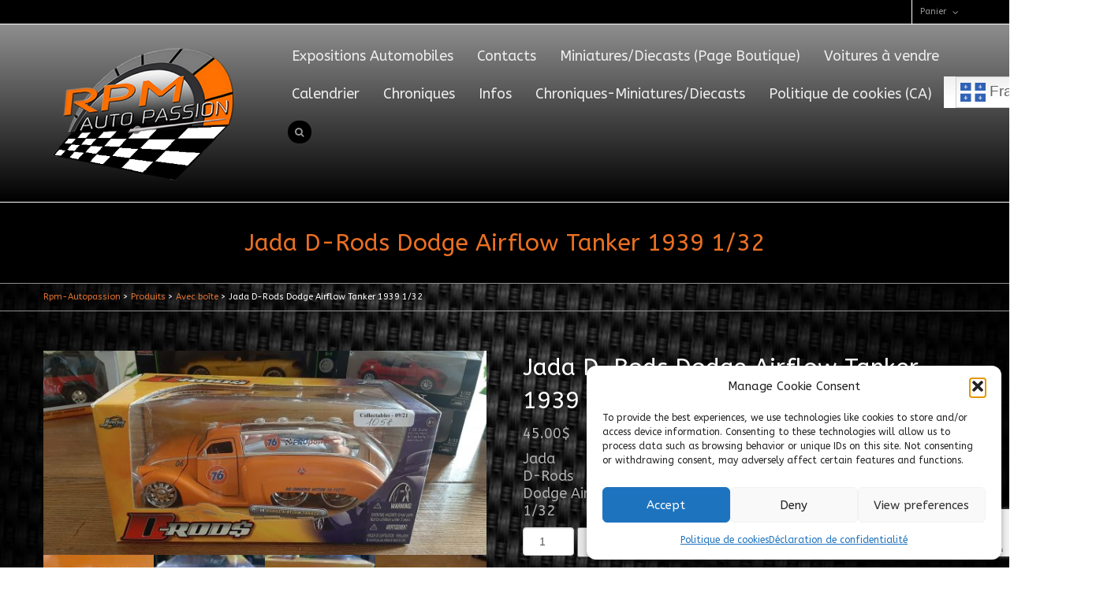

--- FILE ---
content_type: text/html; charset=UTF-8
request_url: https://www.rpm-autopassion.ca/produit/jada-d-rods-dodge-airflow-tanker-1939-1-32/
body_size: 29432
content:
<!DOCTYPE html><html lang="fr-FR"><head><meta charset="UTF-8" /><meta name="viewport" content="width=device-width, user-scalable=no, initial-scale=1, maximum-scale=1"><link rel="pingback" href="" /><link rel="shortcut icon" href="https://www.rpm-autopassion.ca/rpm/wp-content/uploads/2014/04/NouveauLogo3-sur-blanc-3x-Plus-petite.jpg" />  <script defer src="https://ajax.googleapis.com/ajax/libs/webfont/1.6.16/webfont.js"></script> <script defer src="[data-uri]"></script>  <!--[if lt IE 9]> <script src="https://html5shim.googlecode.com/svn/trunk/html5.js"></script> <script src="https://www.rpm-autopassion.ca/rpm/wp-content/themes/flexform/js/excanvas.compiled.js"></script> <![endif]-->  <script defer src="[data-uri]"></script> <meta name='robots' content='index, follow, max-image-preview:large, max-snippet:-1, max-video-preview:-1' /><title>Jada D-Rods Dodge Airflow Tanker 1939 1/32</title><meta name="description" content="Jada D-Rods Dodge Airflow Tanker 1939 1/32" /><link rel="canonical" href="https://www.rpm-autopassion.ca/produit/jada-d-rods-dodge-airflow-tanker-1939-1-32/" /><meta property="og:locale" content="fr_FR" /><meta property="og:type" content="article" /><meta property="og:title" content="Jada D-Rods Dodge Airflow Tanker 1939 1/32" /><meta property="og:description" content="Jada D-Rods Dodge Airflow Tanker 1939 1/32" /><meta property="og:url" content="https://www.rpm-autopassion.ca/produit/jada-d-rods-dodge-airflow-tanker-1939-1-32/" /><meta property="og:site_name" content="Rpm-Autopassion" /><meta property="article:publisher" content="https://www.facebook.com/RPMautopassion/" /><meta property="article:modified_time" content="2025-04-03T16:02:48+00:00" /><meta property="og:image" content="https://www.rpm-autopassion.ca/rpm/wp-content/uploads/2021/09/20210825_145715-scaled.jpg" /><meta property="og:image:width" content="2048" /><meta property="og:image:height" content="945" /><meta property="og:image:type" content="image/jpeg" /><meta name="twitter:card" content="summary_large_image" /><meta name="twitter:label1" content="Durée de lecture estimée" /><meta name="twitter:data1" content="1 minute" /> <script type="application/ld+json" class="yoast-schema-graph">{"@context":"https://schema.org","@graph":[{"@type":"WebPage","@id":"https://www.rpm-autopassion.ca/produit/jada-d-rods-dodge-airflow-tanker-1939-1-32/","url":"https://www.rpm-autopassion.ca/produit/jada-d-rods-dodge-airflow-tanker-1939-1-32/","name":"Jada D-Rods Dodge Airflow Tanker 1939 1/32","isPartOf":{"@id":"https://www.rpm-autopassion.ca/#website"},"primaryImageOfPage":{"@id":"https://www.rpm-autopassion.ca/produit/jada-d-rods-dodge-airflow-tanker-1939-1-32/#primaryimage"},"image":{"@id":"https://www.rpm-autopassion.ca/produit/jada-d-rods-dodge-airflow-tanker-1939-1-32/#primaryimage"},"thumbnailUrl":"https://www.rpm-autopassion.ca/rpm/wp-content/uploads/2021/09/20210825_145715-scaled.jpg","datePublished":"2021-09-06T19:24:44+00:00","dateModified":"2025-04-03T16:02:48+00:00","description":"Jada D-Rods Dodge Airflow Tanker 1939 1/32","breadcrumb":{"@id":"https://www.rpm-autopassion.ca/produit/jada-d-rods-dodge-airflow-tanker-1939-1-32/#breadcrumb"},"inLanguage":"fr-FR","potentialAction":[{"@type":"ReadAction","target":["https://www.rpm-autopassion.ca/produit/jada-d-rods-dodge-airflow-tanker-1939-1-32/"]}]},{"@type":"ImageObject","inLanguage":"fr-FR","@id":"https://www.rpm-autopassion.ca/produit/jada-d-rods-dodge-airflow-tanker-1939-1-32/#primaryimage","url":"https://www.rpm-autopassion.ca/rpm/wp-content/uploads/2021/09/20210825_145715-scaled.jpg","contentUrl":"https://www.rpm-autopassion.ca/rpm/wp-content/uploads/2021/09/20210825_145715-scaled.jpg","width":2048,"height":945,"caption":"Jada D-Rods Dodge Airflow Tanker 1939 1/32"},{"@type":"BreadcrumbList","@id":"https://www.rpm-autopassion.ca/produit/jada-d-rods-dodge-airflow-tanker-1939-1-32/#breadcrumb","itemListElement":[{"@type":"ListItem","position":1,"name":"Accueil","item":"https://www.rpm-autopassion.ca/"},{"@type":"ListItem","position":2,"name":"Miniatures/Diecasts (Page Boutique)","item":"https://www.rpm-autopassion.ca/boutique/"},{"@type":"ListItem","position":3,"name":"Jada D-Rods Dodge Airflow Tanker 1939 1/32"}]},{"@type":"WebSite","@id":"https://www.rpm-autopassion.ca/#website","url":"https://www.rpm-autopassion.ca/","name":"Rpm-Autopassion.ca","description":"Le rendez-vous des passionnés automobiles","publisher":{"@id":"https://www.rpm-autopassion.ca/#organization"},"potentialAction":[{"@type":"SearchAction","target":{"@type":"EntryPoint","urlTemplate":"https://www.rpm-autopassion.ca/?s={search_term_string}"},"query-input":{"@type":"PropertyValueSpecification","valueRequired":true,"valueName":"search_term_string"}}],"inLanguage":"fr-FR"},{"@type":"Organization","@id":"https://www.rpm-autopassion.ca/#organization","name":"Rpm-Autopassion","url":"https://www.rpm-autopassion.ca/","logo":{"@type":"ImageObject","inLanguage":"fr-FR","@id":"https://www.rpm-autopassion.ca/#/schema/logo/image/","url":"https://www.rpm-autopassion.ca/rpm/wp-content/uploads/2014/04/cropped-LOGODAMIER-sur-noir.png","contentUrl":"https://www.rpm-autopassion.ca/rpm/wp-content/uploads/2014/04/cropped-LOGODAMIER-sur-noir.png","width":307,"height":250,"caption":"Rpm-Autopassion"},"image":{"@id":"https://www.rpm-autopassion.ca/#/schema/logo/image/"},"sameAs":["https://www.facebook.com/RPMautopassion/","https://www.tumblr.com/blog/rpm-autopassion","https://rpm-autopassion.blogspot.com/","https://x.com/RenPoulin","https://www.linkedin.com/in/ren-poulin-b04b5186/?originalSubdomain=ca","https://www.instagram.com/rpmautopassion/","https://ca.pinterest.com/renepoulin2/","https://www.youtube.com/channel/UCpkkFe9Iw0rF_OUH5HUbi8Q","https://www.etsy.com/shop/RpmAutopassion?ref=dashboard-header"]}]}</script> <link rel='dns-prefetch' href='//assets.pinterest.com' /><link rel='dns-prefetch' href='//www.googletagmanager.com' /><link rel='dns-prefetch' href='//netdna.bootstrapcdn.com' /><link rel="alternate" type="application/rss+xml" title="Rpm-Autopassion &raquo; Flux" href="https://www.rpm-autopassion.ca/feed/" /><link rel="alternate" type="application/rss+xml" title="Rpm-Autopassion &raquo; Flux des commentaires" href="https://www.rpm-autopassion.ca/comments/feed/" /><link rel="alternate" title="oEmbed (JSON)" type="application/json+oembed" href="https://www.rpm-autopassion.ca/wp-json/oembed/1.0/embed?url=https%3A%2F%2Fwww.rpm-autopassion.ca%2Fproduit%2Fjada-d-rods-dodge-airflow-tanker-1939-1-32%2F" /><link rel="alternate" title="oEmbed (XML)" type="text/xml+oembed" href="https://www.rpm-autopassion.ca/wp-json/oembed/1.0/embed?url=https%3A%2F%2Fwww.rpm-autopassion.ca%2Fproduit%2Fjada-d-rods-dodge-airflow-tanker-1939-1-32%2F&#038;format=xml" /><style id='wp-img-auto-sizes-contain-inline-css' type='text/css'>img:is([sizes=auto i],[sizes^="auto," i]){contain-intrinsic-size:3000px 1500px}</style><!-- <link rel='stylesheet' id='ai1ec_style-css' href='https://www.rpm-autopassion.ca/rpm/wp-content/cache/autoptimize/css/autoptimize_single_101bc0a6357d3c2514b3653eaf890aaa.css?ver=3.0.0' type='text/css' media='all' /> --><!-- <link rel='stylesheet' id='sgr-css' href='https://www.rpm-autopassion.ca/rpm/wp-content/cache/autoptimize/css/autoptimize_single_87919152e480d34bc2ab66090bb82746.css?ver=1663448493' type='text/css' media='all' /> -->
<link rel="stylesheet" type="text/css" href="//www.rpm-autopassion.ca/rpm/wp-content/cache/wpfc-minified/1zxfmlzu/e1017.css" media="all"/><!-- <link rel='stylesheet' id='js_composer_front-css' href='https://www.rpm-autopassion.ca/rpm/wp-content/cache/autoptimize/css/autoptimize_single_831bb10d29842c137d338458374b3929.css?ver=1.0' type='text/css' media='screen' /> -->
<link rel="stylesheet" type="text/css" href="//www.rpm-autopassion.ca/rpm/wp-content/cache/wpfc-minified/eql1vhvv/e1017.css" media="screen"/><!-- <link rel='stylesheet' id='embedpress-css-css' href='https://www.rpm-autopassion.ca/rpm/wp-content/cache/autoptimize/css/autoptimize_single_a1a7048cd18b9a2a58c7e58210687889.css?ver=1768007767' type='text/css' media='all' /> --><!-- <link rel='stylesheet' id='embedpress-blocks-style-css' href='https://www.rpm-autopassion.ca/rpm/wp-content/cache/autoptimize/css/autoptimize_single_635a87713bc7ae3b7424f865021a4702.css?ver=1768007767' type='text/css' media='all' /> --><!-- <link rel='stylesheet' id='embedpress-lazy-load-css-css' href='https://www.rpm-autopassion.ca/rpm/wp-content/cache/autoptimize/css/autoptimize_single_084ca654fe4cc7a7de15d2b3fd40a6d6.css?ver=1768007767' type='text/css' media='all' /> --><!-- <link rel='stylesheet' id='wp-block-library-css' href='https://www.rpm-autopassion.ca/rpm/wp-includes/css/dist/block-library/style.min.css?ver=d227465678243d3b01b6f2a14dfb70ce' type='text/css' media='all' /> -->
<link rel="stylesheet" type="text/css" href="//www.rpm-autopassion.ca/rpm/wp-content/cache/wpfc-minified/qxos8nka/e1017.css" media="all"/><style id='wp-block-columns-inline-css' type='text/css'>.wp-block-columns{box-sizing:border-box;display:flex;flex-wrap:wrap!important}@media (min-width:782px){.wp-block-columns{flex-wrap:nowrap!important}}.wp-block-columns{align-items:normal!important}.wp-block-columns.are-vertically-aligned-top{align-items:flex-start}.wp-block-columns.are-vertically-aligned-center{align-items:center}.wp-block-columns.are-vertically-aligned-bottom{align-items:flex-end}@media (max-width:781px){.wp-block-columns:not(.is-not-stacked-on-mobile)>.wp-block-column{flex-basis:100%!important}}@media (min-width:782px){.wp-block-columns:not(.is-not-stacked-on-mobile)>.wp-block-column{flex-basis:0;flex-grow:1}.wp-block-columns:not(.is-not-stacked-on-mobile)>.wp-block-column[style*=flex-basis]{flex-grow:0}}.wp-block-columns.is-not-stacked-on-mobile{flex-wrap:nowrap!important}.wp-block-columns.is-not-stacked-on-mobile>.wp-block-column{flex-basis:0;flex-grow:1}.wp-block-columns.is-not-stacked-on-mobile>.wp-block-column[style*=flex-basis]{flex-grow:0}:where(.wp-block-columns){margin-bottom:1.75em}:where(.wp-block-columns.has-background){padding:1.25em 2.375em}.wp-block-column{flex-grow:1;min-width:0;overflow-wrap:break-word;word-break:break-word}.wp-block-column.is-vertically-aligned-top{align-self:flex-start}.wp-block-column.is-vertically-aligned-center{align-self:center}.wp-block-column.is-vertically-aligned-bottom{align-self:flex-end}.wp-block-column.is-vertically-aligned-stretch{align-self:stretch}.wp-block-column.is-vertically-aligned-bottom,.wp-block-column.is-vertically-aligned-center,.wp-block-column.is-vertically-aligned-top{width:100%}</style><!-- <link rel='stylesheet' id='wc-blocks-style-css' href='https://www.rpm-autopassion.ca/rpm/wp-content/cache/autoptimize/css/autoptimize_single_e2d671c403c7e2bd09b3b298c748d0db.css?ver=wc-10.4.3' type='text/css' media='all' /> -->
<link rel="stylesheet" type="text/css" href="//www.rpm-autopassion.ca/rpm/wp-content/cache/wpfc-minified/96oeyb5c/e1017.css" media="all"/><style id='global-styles-inline-css' type='text/css'>:root{--wp--preset--aspect-ratio--square:1;--wp--preset--aspect-ratio--4-3:4/3;--wp--preset--aspect-ratio--3-4:3/4;--wp--preset--aspect-ratio--3-2:3/2;--wp--preset--aspect-ratio--2-3:2/3;--wp--preset--aspect-ratio--16-9:16/9;--wp--preset--aspect-ratio--9-16:9/16;--wp--preset--color--black:#000;--wp--preset--color--cyan-bluish-gray:#abb8c3;--wp--preset--color--white:#fff;--wp--preset--color--pale-pink:#f78da7;--wp--preset--color--vivid-red:#cf2e2e;--wp--preset--color--luminous-vivid-orange:#ff6900;--wp--preset--color--luminous-vivid-amber:#fcb900;--wp--preset--color--light-green-cyan:#7bdcb5;--wp--preset--color--vivid-green-cyan:#00d084;--wp--preset--color--pale-cyan-blue:#8ed1fc;--wp--preset--color--vivid-cyan-blue:#0693e3;--wp--preset--color--vivid-purple:#9b51e0;--wp--preset--gradient--vivid-cyan-blue-to-vivid-purple:linear-gradient(135deg,#0693e3 0%,#9b51e0 100%);--wp--preset--gradient--light-green-cyan-to-vivid-green-cyan:linear-gradient(135deg,#7adcb4 0%,#00d082 100%);--wp--preset--gradient--luminous-vivid-amber-to-luminous-vivid-orange:linear-gradient(135deg,#fcb900 0%,#ff6900 100%);--wp--preset--gradient--luminous-vivid-orange-to-vivid-red:linear-gradient(135deg,#ff6900 0%,#cf2e2e 100%);--wp--preset--gradient--very-light-gray-to-cyan-bluish-gray:linear-gradient(135deg,#eee 0%,#a9b8c3 100%);--wp--preset--gradient--cool-to-warm-spectrum:linear-gradient(135deg,#4aeadc 0%,#9778d1 20%,#cf2aba 40%,#ee2c82 60%,#fb6962 80%,#fef84c 100%);--wp--preset--gradient--blush-light-purple:linear-gradient(135deg,#ffceec 0%,#9896f0 100%);--wp--preset--gradient--blush-bordeaux:linear-gradient(135deg,#fecda5 0%,#fe2d2d 50%,#6b003e 100%);--wp--preset--gradient--luminous-dusk:linear-gradient(135deg,#ffcb70 0%,#c751c0 50%,#4158d0 100%);--wp--preset--gradient--pale-ocean:linear-gradient(135deg,#fff5cb 0%,#b6e3d4 50%,#33a7b5 100%);--wp--preset--gradient--electric-grass:linear-gradient(135deg,#caf880 0%,#71ce7e 100%);--wp--preset--gradient--midnight:linear-gradient(135deg,#020381 0%,#2874fc 100%);--wp--preset--font-size--small:13px;--wp--preset--font-size--medium:20px;--wp--preset--font-size--large:36px;--wp--preset--font-size--x-large:42px;--wp--preset--spacing--20:.44rem;--wp--preset--spacing--30:.67rem;--wp--preset--spacing--40:1rem;--wp--preset--spacing--50:1.5rem;--wp--preset--spacing--60:2.25rem;--wp--preset--spacing--70:3.38rem;--wp--preset--spacing--80:5.06rem;--wp--preset--shadow--natural:6px 6px 9px rgba(0,0,0,.2);--wp--preset--shadow--deep:12px 12px 50px rgba(0,0,0,.4);--wp--preset--shadow--sharp:6px 6px 0px rgba(0,0,0,.2);--wp--preset--shadow--outlined:6px 6px 0px -3px #fff,6px 6px #000;--wp--preset--shadow--crisp:6px 6px 0px #000}:where(.is-layout-flex){gap:.5em}:where(.is-layout-grid){gap:.5em}body .is-layout-flex{display:flex}.is-layout-flex{flex-wrap:wrap;align-items:center}.is-layout-flex>:is(*,div){margin:0}body .is-layout-grid{display:grid}.is-layout-grid>:is(*,div){margin:0}:where(.wp-block-columns.is-layout-flex){gap:2em}:where(.wp-block-columns.is-layout-grid){gap:2em}:where(.wp-block-post-template.is-layout-flex){gap:1.25em}:where(.wp-block-post-template.is-layout-grid){gap:1.25em}.has-black-color{color:var(--wp--preset--color--black) !important}.has-cyan-bluish-gray-color{color:var(--wp--preset--color--cyan-bluish-gray) !important}.has-white-color{color:var(--wp--preset--color--white) !important}.has-pale-pink-color{color:var(--wp--preset--color--pale-pink) !important}.has-vivid-red-color{color:var(--wp--preset--color--vivid-red) !important}.has-luminous-vivid-orange-color{color:var(--wp--preset--color--luminous-vivid-orange) !important}.has-luminous-vivid-amber-color{color:var(--wp--preset--color--luminous-vivid-amber) !important}.has-light-green-cyan-color{color:var(--wp--preset--color--light-green-cyan) !important}.has-vivid-green-cyan-color{color:var(--wp--preset--color--vivid-green-cyan) !important}.has-pale-cyan-blue-color{color:var(--wp--preset--color--pale-cyan-blue) !important}.has-vivid-cyan-blue-color{color:var(--wp--preset--color--vivid-cyan-blue) !important}.has-vivid-purple-color{color:var(--wp--preset--color--vivid-purple) !important}.has-black-background-color{background-color:var(--wp--preset--color--black) !important}.has-cyan-bluish-gray-background-color{background-color:var(--wp--preset--color--cyan-bluish-gray) !important}.has-white-background-color{background-color:var(--wp--preset--color--white) !important}.has-pale-pink-background-color{background-color:var(--wp--preset--color--pale-pink) !important}.has-vivid-red-background-color{background-color:var(--wp--preset--color--vivid-red) !important}.has-luminous-vivid-orange-background-color{background-color:var(--wp--preset--color--luminous-vivid-orange) !important}.has-luminous-vivid-amber-background-color{background-color:var(--wp--preset--color--luminous-vivid-amber) !important}.has-light-green-cyan-background-color{background-color:var(--wp--preset--color--light-green-cyan) !important}.has-vivid-green-cyan-background-color{background-color:var(--wp--preset--color--vivid-green-cyan) !important}.has-pale-cyan-blue-background-color{background-color:var(--wp--preset--color--pale-cyan-blue) !important}.has-vivid-cyan-blue-background-color{background-color:var(--wp--preset--color--vivid-cyan-blue) !important}.has-vivid-purple-background-color{background-color:var(--wp--preset--color--vivid-purple) !important}.has-black-border-color{border-color:var(--wp--preset--color--black) !important}.has-cyan-bluish-gray-border-color{border-color:var(--wp--preset--color--cyan-bluish-gray) !important}.has-white-border-color{border-color:var(--wp--preset--color--white) !important}.has-pale-pink-border-color{border-color:var(--wp--preset--color--pale-pink) !important}.has-vivid-red-border-color{border-color:var(--wp--preset--color--vivid-red) !important}.has-luminous-vivid-orange-border-color{border-color:var(--wp--preset--color--luminous-vivid-orange) !important}.has-luminous-vivid-amber-border-color{border-color:var(--wp--preset--color--luminous-vivid-amber) !important}.has-light-green-cyan-border-color{border-color:var(--wp--preset--color--light-green-cyan) !important}.has-vivid-green-cyan-border-color{border-color:var(--wp--preset--color--vivid-green-cyan) !important}.has-pale-cyan-blue-border-color{border-color:var(--wp--preset--color--pale-cyan-blue) !important}.has-vivid-cyan-blue-border-color{border-color:var(--wp--preset--color--vivid-cyan-blue) !important}.has-vivid-purple-border-color{border-color:var(--wp--preset--color--vivid-purple) !important}.has-vivid-cyan-blue-to-vivid-purple-gradient-background{background:var(--wp--preset--gradient--vivid-cyan-blue-to-vivid-purple) !important}.has-light-green-cyan-to-vivid-green-cyan-gradient-background{background:var(--wp--preset--gradient--light-green-cyan-to-vivid-green-cyan) !important}.has-luminous-vivid-amber-to-luminous-vivid-orange-gradient-background{background:var(--wp--preset--gradient--luminous-vivid-amber-to-luminous-vivid-orange) !important}.has-luminous-vivid-orange-to-vivid-red-gradient-background{background:var(--wp--preset--gradient--luminous-vivid-orange-to-vivid-red) !important}.has-very-light-gray-to-cyan-bluish-gray-gradient-background{background:var(--wp--preset--gradient--very-light-gray-to-cyan-bluish-gray) !important}.has-cool-to-warm-spectrum-gradient-background{background:var(--wp--preset--gradient--cool-to-warm-spectrum) !important}.has-blush-light-purple-gradient-background{background:var(--wp--preset--gradient--blush-light-purple) !important}.has-blush-bordeaux-gradient-background{background:var(--wp--preset--gradient--blush-bordeaux) !important}.has-luminous-dusk-gradient-background{background:var(--wp--preset--gradient--luminous-dusk) !important}.has-pale-ocean-gradient-background{background:var(--wp--preset--gradient--pale-ocean) !important}.has-electric-grass-gradient-background{background:var(--wp--preset--gradient--electric-grass) !important}.has-midnight-gradient-background{background:var(--wp--preset--gradient--midnight) !important}.has-small-font-size{font-size:var(--wp--preset--font-size--small) !important}.has-medium-font-size{font-size:var(--wp--preset--font-size--medium) !important}.has-large-font-size{font-size:var(--wp--preset--font-size--large) !important}.has-x-large-font-size{font-size:var(--wp--preset--font-size--x-large) !important}:where(.wp-block-columns.is-layout-flex){gap:2em}:where(.wp-block-columns.is-layout-grid){gap:2em}</style><style id='core-block-supports-inline-css' type='text/css'>.wp-container-core-columns-is-layout-9d6595d7{flex-wrap:nowrap}</style><style id='classic-theme-styles-inline-css' type='text/css'>/*! This file is auto-generated */
.wp-block-button__link{color:#fff;background-color:#32373c;border-radius:9999px;box-shadow:none;text-decoration:none;padding:calc(.667em + 2px) calc(1.333em + 2px);font-size:1.125em}.wp-block-file__button{background:#32373c;color:#fff;text-decoration:none}</style><!-- <link rel='stylesheet' id='contact-form-7-css' href='https://www.rpm-autopassion.ca/rpm/wp-content/cache/autoptimize/css/autoptimize_single_64ac31699f5326cb3c76122498b76f66.css?ver=6.1.4' type='text/css' media='all' /> --><!-- <link rel='stylesheet' id='woocommerce-layout-css' href='https://www.rpm-autopassion.ca/rpm/wp-content/cache/autoptimize/css/autoptimize_single_e98f5279cacaef826050eb2595082e77.css?ver=10.4.3' type='text/css' media='all' /> -->
<link rel="stylesheet" type="text/css" href="//www.rpm-autopassion.ca/rpm/wp-content/cache/wpfc-minified/ma6qm96t/e1017.css" media="all"/><!-- <link rel='stylesheet' id='woocommerce-smallscreen-css' href='https://www.rpm-autopassion.ca/rpm/wp-content/cache/autoptimize/css/autoptimize_single_59d266c0ea580aae1113acb3761f7ad5.css?ver=10.4.3' type='text/css' media='only screen and (max-width: 768px)' /> -->
<link rel="stylesheet" type="text/css" href="//www.rpm-autopassion.ca/rpm/wp-content/cache/wpfc-minified/ln78917p/e1017.css" media="only screen and (max-width: 768px)"/><!-- <link rel='stylesheet' id='woocommerce-general-css' href='https://www.rpm-autopassion.ca/rpm/wp-content/cache/autoptimize/css/autoptimize_single_0a5cfa15a1c3bce6319a071a84e71e83.css?ver=10.4.3' type='text/css' media='all' /> -->
<link rel="stylesheet" type="text/css" href="//www.rpm-autopassion.ca/rpm/wp-content/cache/wpfc-minified/7uuaoezt/e1017.css" media="all"/><style id='woocommerce-inline-inline-css' type='text/css'>.woocommerce form .form-row .required{visibility:visible}</style><!-- <link rel='stylesheet' id='cmplz-general-css' href='https://www.rpm-autopassion.ca/rpm/wp-content/plugins/complianz-gdpr/assets/css/cookieblocker.min.css?ver=1765921650' type='text/css' media='all' /> --><!-- <link rel='stylesheet' id='pinterest-for-woocommerce-pins-css' href='//www.rpm-autopassion.ca/rpm/wp-content/plugins/pinterest-for-woocommerce/assets/css/frontend/pinterest-for-woocommerce-pins.min.css?ver=1.4.23' type='text/css' media='all' /> -->
<link rel="stylesheet" type="text/css" href="//www.rpm-autopassion.ca/rpm/wp-content/cache/wpfc-minified/9lsqcmpi/e1019.css" media="all"/><!-- <link rel='stylesheet' id='bootstrap-css' href='https://www.rpm-autopassion.ca/rpm/wp-content/themes/flexform/css/bootstrap.min.css' type='text/css' media='screen' /> --><!-- <link rel='stylesheet' id='bootstrap-responsive-css' href='https://www.rpm-autopassion.ca/rpm/wp-content/themes/flexform/css/bootstrap-responsive.min.css' type='text/css' media='screen' /> -->
<link rel="stylesheet" type="text/css" href="//www.rpm-autopassion.ca/rpm/wp-content/cache/wpfc-minified/8vx3kjrv/e1017.css" media="screen"/><link rel='stylesheet' id='fontawesome-css-css' href='//netdna.bootstrapcdn.com/font-awesome/3.2.0/css/font-awesome.min.css' type='text/css' media='screen' /><!-- <link rel='stylesheet' id='main-css-css' href='https://www.rpm-autopassion.ca/rpm/wp-content/cache/autoptimize/css/autoptimize_single_95c60e2d8ab5249166b86584a57205fb.css' type='text/css' media='screen' /> --><!-- <link rel='stylesheet' id='responsive-css-css' href='https://www.rpm-autopassion.ca/rpm/wp-content/cache/autoptimize/css/autoptimize_single_c5e2dcc0d3fd8897807bc4b2c046a3e2.css' type='text/css' media='screen' /> -->
<link rel="stylesheet" type="text/css" href="//www.rpm-autopassion.ca/rpm/wp-content/cache/wpfc-minified/9k36clat/e1017.css" media="screen"/><!-- <link rel='stylesheet' id='newsletter-css' href='https://www.rpm-autopassion.ca/rpm/wp-content/cache/autoptimize/css/autoptimize_single_689d862214578091f93eb574dd07c438.css?ver=9.1.0' type='text/css' media='all' /> --><!-- <link rel='stylesheet' id='heateor_sss_frontend_css-css' href='https://www.rpm-autopassion.ca/rpm/wp-content/cache/autoptimize/css/autoptimize_single_ba4cc2135d79faefe28d070ad9d25a43.css?ver=3.3.79' type='text/css' media='all' /> -->
<link rel="stylesheet" type="text/css" href="//www.rpm-autopassion.ca/rpm/wp-content/cache/wpfc-minified/8nba1yby/e1017.css" media="all"/><style id='heateor_sss_frontend_css-inline-css' type='text/css'>.heateor_sss_button_instagram span.heateor_sss_svg,a.heateor_sss_instagram span.heateor_sss_svg{background:radial-gradient(circle at 30% 107%,#fdf497 0,#fdf497 5%,#fd5949 45%,#d6249f 60%,#285aeb 90%)}.heateor_sss_horizontal_sharing .heateor_sss_svg,.heateor_sss_standard_follow_icons_container .heateor_sss_svg{color:#fff;border-width:0;border-style:solid;border-color:transparent}.heateor_sss_horizontal_sharing .heateorSssTCBackground{color:#666}.heateor_sss_horizontal_sharing span.heateor_sss_svg:hover,.heateor_sss_standard_follow_icons_container span.heateor_sss_svg:hover{border-color:transparent}.heateor_sss_vertical_sharing span.heateor_sss_svg,.heateor_sss_floating_follow_icons_container span.heateor_sss_svg{color:#fff;border-width:0;border-style:solid;border-color:transparent}.heateor_sss_vertical_sharing .heateorSssTCBackground{color:#666}.heateor_sss_vertical_sharing span.heateor_sss_svg:hover,.heateor_sss_floating_follow_icons_container span.heateor_sss_svg:hover{border-color:transparent}@media screen and (max-width:783px){.heateor_sss_vertical_sharing{display:none!important}}div.heateor_sss_mobile_footer{display:none}@media screen and (max-width:783px){div.heateor_sss_bottom_sharing .heateorSssTCBackground{background-color:#fff}div.heateor_sss_bottom_sharing{width:100%!important;left:0!important}div.heateor_sss_bottom_sharing a{width:12.5% !important}div.heateor_sss_bottom_sharing .heateor_sss_svg{width:100% !important}div.heateor_sss_bottom_sharing div.heateorSssTotalShareCount{font-size:1em!important;line-height:24.5px!important}div.heateor_sss_bottom_sharing div.heateorSssTotalShareText{font-size:.7em!important;line-height:0!important}div.heateor_sss_mobile_footer{display:block;height:35px}.heateor_sss_bottom_sharing{padding:0!important;display:block!important;width:auto!important;bottom:-2px!important;top:auto!important}.heateor_sss_bottom_sharing .heateor_sss_square_count{line-height:inherit}.heateor_sss_bottom_sharing .heateorSssSharingArrow{display:none}.heateor_sss_bottom_sharing .heateorSssTCBackground{margin-right:1.1em!important}}</style> <script defer id="sgr-js-extra" src="[data-uri]"></script> <script src='//www.rpm-autopassion.ca/rpm/wp-content/cache/wpfc-minified/or7kakj/e1017.js' type="text/javascript"></script>
<!-- <script defer type="text/javascript" src="https://www.rpm-autopassion.ca/rpm/wp-content/cache/autoptimize/js/autoptimize_single_f2838b1ff6c3653d68b8e3dc78562a01.js?ver=1663448493" id="sgr-js"></script> --> <!-- <script type="text/javascript" src="https://www.rpm-autopassion.ca/rpm/wp-includes/js/jquery/jquery.min.js?ver=3.7.1" id="jquery-core-js"></script> --> <!-- <script defer type="text/javascript" src="https://www.rpm-autopassion.ca/rpm/wp-includes/js/jquery/jquery-migrate.min.js?ver=3.4.1" id="jquery-migrate-js"></script> --> <!-- <script defer type="text/javascript" src="https://www.rpm-autopassion.ca/rpm/wp-content/plugins/woocommerce/assets/js/jquery-blockui/jquery.blockUI.min.js?ver=2.7.0-wc.10.4.3" id="wc-jquery-blockui-js" data-wp-strategy="defer"></script> --> <script defer id="wc-add-to-cart-js-extra" src="[data-uri]"></script> <script src='//www.rpm-autopassion.ca/rpm/wp-content/cache/wpfc-minified/qu91zhnc/e10yg.js' type="text/javascript"></script>
<!-- <script type="text/javascript" src="https://www.rpm-autopassion.ca/rpm/wp-content/plugins/woocommerce/assets/js/frontend/add-to-cart.min.js?ver=10.4.3" id="wc-add-to-cart-js" defer="defer" data-wp-strategy="defer"></script> --> <script defer id="wc-single-product-js-extra" src="[data-uri]"></script> <script src='//www.rpm-autopassion.ca/rpm/wp-content/cache/wpfc-minified/7xt8lgek/e10yg.js' type="text/javascript"></script>
<!-- <script type="text/javascript" src="https://www.rpm-autopassion.ca/rpm/wp-content/plugins/woocommerce/assets/js/frontend/single-product.min.js?ver=10.4.3" id="wc-single-product-js" defer="defer" data-wp-strategy="defer"></script> --> <!-- <script defer type="text/javascript" src="https://www.rpm-autopassion.ca/rpm/wp-content/plugins/woocommerce/assets/js/js-cookie/js.cookie.min.js?ver=2.1.4-wc.10.4.3" id="wc-js-cookie-js" data-wp-strategy="defer"></script> --> 
<script defer type="text/javascript" src="https://www.googletagmanager.com/gtag/js?id=GT-K8DZBVN" id="google_gtagjs-js"></script> <script defer id="google_gtagjs-js-after" src="[data-uri]"></script> <link rel="https://api.w.org/" href="https://www.rpm-autopassion.ca/wp-json/" /><link rel="alternate" title="JSON" type="application/json" href="https://www.rpm-autopassion.ca/wp-json/wp/v2/product/57709" /><meta name="generator" content="Site Kit by Google 1.170.0" /> <script defer src="[data-uri]"></script> <script defer src="[data-uri]"></script> <style>.cmplz-hidden{display:none !important}</style><meta property="og:url" content="https://www.rpm-autopassion.ca/produit/jada-d-rods-dodge-airflow-tanker-1939-1-32/" /><meta property="og:site_name" content="Rpm-Autopassion" /><meta property="og:type" content="og:product" /><meta property="og:title" content="Jada D-Rods Dodge Airflow Tanker 1939  1/32" /><meta property="og:image" content="https://www.rpm-autopassion.ca/rpm/wp-content/uploads/2021/09/20210825_145715-1024x472.jpg" /><meta property="product:price:currency" content="CAD" /><meta property="product:price:amount" content="45" /><meta property="og:description" content="Jada
D-Rods
Dodge Airflow Tanker 1939
1/32" /><meta property="og:availability" content="instock" /><style type="text/css">body,h6,#sidebar .widget-heading h3,#header-search input,.header-items h3.phone-number,.related-wrap h4,#comments-list>h3,.item-heading h1,.sf-button,button,input[type=submit],input[type=reset],input[type=button],.wpb_accordion_section h3,#header-login input,#mobile-navigation>div,.search-form input{font-family:"Arial",Arial,Helvetica,Tahoma,sans-serif}h1,h2,h3,h4,h5,.custom-caption p,span.dropcap1,span.dropcap2,span.dropcap3,span.dropcap4,.wpb_call_text,.impact-text,.testimonial-text,.header-advert{font-family:"Arial",Arial,Helvetica,Tahoma,sans-serif}nav .menu li{font-family:"Arial",Arial,Helvetica,Tahoma,sans-serif}body,p,.masonry-items .blog-item .quote-excerpt,#commentform label,.contact-form label{font-size:18px;line-height:22px}h1,.wpb_impact_text .wpb_call_text,.impact-text{font-size:30px;line-height:42px}h2{font-size:24px;line-height:32px}h3{font-size:18px;line-height:24px}h4,.body-content.quote,#respond-wrap h3{font-size:16px;line-height:20px}h5{font-size:14px;line-height:18px}h6{font-size:12px;line-height:16px}nav .menu li{font-size:18px}::selection,::-moz-selection{background-color:#e56f34;color:#fff}.recent-post figure,span.highlighted,span.dropcap4,.loved-item:hover .loved-count,.flickr-widget li,.portfolio-grid li,.wpcf7 input.wpcf7-submit[type=submit]{background-color:#e56f34!important}.sf-button.accent{background-color:#e56f34!important}a:hover,#sidebar a:hover,.pagination-wrap a:hover,.carousel-nav a:hover,.portfolio-pagination div:hover>i,#footer a:hover,#copyright a,.beam-me-up a:hover span,.portfolio-item .portfolio-item-permalink,.read-more-link,.blog-item .read-more,.blog-item-details a,.author-link,.comment-meta .edit-link a,.comment-meta .comment-reply a,#reply-title small a,ul.member-contact,ul.member-contact li a,#respond .form-submit input:hover,span.dropcap2,.wpb_divider.go_to_top a,love-it-wrapper:hover .love-it,.love-it-wrapper:hover span,.love-it-wrapper .loved,.comments-likes a:hover i,.comments-likes .love-it-wrapper:hover a i,.comments-likes a:hover span,.love-it-wrapper:hover a i,.item-link:hover,#header-translation p a,#swift-slider .flex-caption-large h1 a:hover,.wooslider .slide-title a:hover,.caption-details-inner .details span>a,.caption-details-inner .chart span,.caption-details-inner .chart i,#swift-slider .flex-caption-large .chart i,#breadcrumbs a:hover,.ui-widget-content a:hover{color:#e56f34}.carousel-wrap>a:hover{color:#e56f34!important}.comments-likes a:hover span,.comments-likes a:hover i{color:#e56f34!important}.read-more i:before,.read-more em:before{color:#e56f34}.bypostauthor .comment-wrap .comment-avatar,.search-form input:focus,.wpcf7 input[type=text]:focus,.wpcf7 textarea:focus{border-color:#e56f34!important}nav .menu ul li:first-child:after,.navigation a:hover>.nav-text{border-bottom-color:#e56f34}nav .menu ul ul li:first-child:after{border-right-color:#e56f34}.wpb_impact_text .wpb_button span{color:#fff}article.type-post #respond .form-submit input#submit{background-color:#000}body{color:#afafaf}.pagination-wrap a,.search-pagination a{color:#afafaf}body{background:#fff url(https://www.rpm-autopassion.ca/rpm/wp-content/uploads/2014/07/carbon-fiber-PPT.jpg) repeat center top fixed}body{background-size:cover}#main-container,.tm-toggle-button-wrap a{background-color:}a,.ui-widget-content a{color:#fff}.pagination-wrap li span.current,.pagination-wrap li a:hover{color:#fff;background:#e56f34;border-color:#e56f34}.pagination-wrap li a,.pagination-wrap li span.expand{color:#afafaf;border-color:#8e8e8e}.pagination-wrap li a,.pagination-wrap li span{background-color:}input[type=text],input[type=password],input[type=email],textarea,select,input[type=tel]{border-color:#8e8e8e;background:#000}textarea:focus,input:focus{border-color:#999!important}#top-bar{background:#000;border-bottom-color:#fff}#top-bar-social{color:#999}#top-bar .menu li{border-left-color:#fff;border-right-color:#fff}#top-bar .menu>li>a,#top-bar .menu>li.parent:after{color:#999}#top-bar .menu>li>a:hover{color:#000}#top-bar .show-menu{background-color:#fff;color:#000}#header-languages .current-language span{color:#000}#header-section,#mini-header{border-bottom-color:#fff}#header-section,#mini-header{background-color:#8e8e8e;background:-webkit-gradient(linear,0% 0%,0% 100%,from(#000),to(#8e8e8e));background:-webkit-linear-gradient(top,#8e8e8e,#000);background:-moz-linear-gradient(top,#8e8e8e,#000);background:-ms-linear-gradient(top,#8e8e8e,#000);background:-o-linear-gradient(top,#8e8e8e,#000)}#logo img{padding-top:0;padding-bottom:0}#nav-section{margin-top:0}.page-content{border-bottom-color:#8e8e8e}#nav-pointer{background-color:#d93}.show-menu{background-color:#000;color:#fff}nav .menu>li:before{background:#d93}nav .menu .sub-menu .parent>a:after{border-left-color:#d93}nav .menu ul{background-color:#7a7a7a;border-color:#000}nav .menu ul li{border-bottom-color:#000;border-bottom-style:dotted}nav .menu>li a,#menubar-controls a{color:#ededed}nav .menu>li:hover>a{color:#000}nav .menu ul li a{color:#fff}nav .menu ul li:hover>a{color:#000}nav .menu li.parent>a:after,nav .menu li.parent>a:after:hover{color:#aaa}nav .menu li.current-menu-ancestor>a,nav .menu li.current-menu-item>a{color:#000}nav .menu ul li.current-menu-ancestor>a,nav .menu ul li.current-menu-item>a{color:#000}#nav-search,#mini-search{background:#000}#nav-search a,#mini-search a{color:#999}.page-heading{background-color:#000;border-bottom-color:#8e8e8e}.page-heading h1,.page-heading h3{color:#ea6f23}#breadcrumbs{color:#fff}#breadcrumbs a,#breadcrumb i{color:#e07233}body,input[type=text],input[type=password],input[type=email],textarea,select{color:#afafaf}h1,h1 a{color:#fff}h2,h2 a{color:#fff}h3,h3 a{color:#fff}h4,h4 a,.carousel-wrap>a{color:#fff}h5,h5 a{color:#fff}h6,h6 a{color:#fff}.wpb_impact_text .wpb_call_text,.impact-text{color:#fff}.read-more i,.read-more em{color:transparent}.pb-border-bottom,.pb-border-top{border-color:#8e8e8e}h3.wpb_heading{border-color:#fff}.flexslider ul.slides{background:#000}#swift-slider .flex-caption .flex-caption-headline{background:}#swift-slider .flex-caption .flex-caption-details .caption-details-inner{background:;border-bottom:#8e8e8e}#swift-slider .flex-caption-large,#swift-slider .flex-caption-large h1 a{color:#fff}#swift-slider .flex-caption h4 i{line-height:20px}#swift-slider .flex-caption-large .comment-chart i{color:#fff}#swift-slider .flex-caption-large .loveit-chart span{color:#e56f34}#swift-slider .flex-caption-large a{color:#e56f34}#swift-slider .flex-caption .comment-chart i,#swift-slider .flex-caption .comment-chart span{color:#000}figure .overlay{background-color:#e56f34;color:#fff}.overlay .thumb-info h4{color:#fff}figure:hover .overlay{box-shadow:inset 0 0 0 500px #e56f34}.sidebar .widget-heading h4{color:#fff;border-bottom-color:#fff}.widget ul li{border-color:#8e8e8e}.widget_search form input{background:#000}.widget .wp-tag-cloud li a{border-color:#8e8e8e}.widget .tagcloud a:hover,.widget ul.wp-tag-cloud li:hover>a{background:#e56f34;color:#fff}.loved-item .loved-count{color:#fff;background:#000}.subscribers-list li>a.social-circle{color:#fff;background:#000}.subscribers-list li:hover>a.social-circle{color:#fbfbfb;background:#e56f34}.sidebar .widget_categories ul>li a,.sidebar .widget_archive ul>li a,.sidebar .widget_nav_menu ul>li a,.sidebar .widget_meta ul>li a,.sidebar .widget_recent_entries ul>li,.widget_product_categories ul>li a{color:#fff}.sidebar .widget_categories ul>li a:hover,.sidebar .widget_archive ul>li a:hover,.sidebar .widget_nav_menu ul>li a:hover,.widget_nav_menu ul>li.current-menu-item>a,.sidebar .widget_meta ul>li a:hover,.sidebar .widget_recent_entries ul>li a:hover,.widget_product_categories ul>li a:hover{color:#e56f34}#calendar_wrap caption{border-bottom-color:#000}.sidebar .widget_calendar tbody tr>td a{color:#fff;background-color:#000}.sidebar .widget_calendar tbody tr>td a:hover{background-color:#e56f34}.sidebar .widget_calendar tfoot a{color:#000}.sidebar .widget_calendar tfoot a:hover{color:#e56f34}.widget_calendar #calendar_wrap,.widget_calendar th,.widget_calendar tbody tr>td,.widget_calendar tbody tr>td.pad{border-color:#8e8e8e}.widget_sf_infocus_widget .infocus-item h5 a{color:#000}.widget_sf_infocus_widget .infocus-item h5 a:hover{color:#e56f34}.filter-wrap .select:after{background:}.filter-wrap ul li a{color:#fff}.filter-wrap ul li a:hover{color:#e56f34}.filter-wrap ul li.selected a{color:#fff;background:#e56f34}.filter-slide-wrap{background-color:#222}.portfolio-item{border-bottom-color:#8e8e8e}.masonry-items .portfolio-item-details{border-color:#8e8e8e;background:#000}.wpb_portfolio_carousel_widget .portfolio-item{background:}.wpb_portfolio_carousel_widget .portfolio-item h4.portfolio-item-title a>i{line-height:20px}.masonry-items .blog-item .blog-details-wrap:before{background-color:#000}.masonry-items .portfolio-item figure{border-color:#8e8e8e}.portfolio-details-wrap span span{color:#666}.share-links>a:hover{color:#e56f34}.blog-aux-options li a,.blog-aux-options li form input{background:#000}.blog-aux-options li.selected a{background:#e56f34;color:#fff}.blog-filter-wrap .aux-list li:hover{border-bottom-color:transparent}.blog-filter-wrap .aux-list li:hover a{color:#fff;background:#e56f34}.blog-item{border-color:#8e8e8e}.standard-post-details .standard-post-author{border-color:#8e8e8e}.masonry-items .blog-item{background:#000}.mini-items .blog-item-details,.author-info-wrap,.related-wrap,.tags-link-wrap,.comment .comment-wrap,.share-links,.single-portfolio .share-links,.single .pagination-wrap{border-color:#8e8e8e}.related-wrap h4,#comments-list h4,#respond-wrap h3{border-bottom-color:#fff}.related-item figure{background-color:#000}.required{color:#ee3c59}article.type-post #respond .form-submit input#submit{color:#fff}#respond{background:#000;border-color:#8e8e8e}#respond input[type=text],#respond input[type=email],#respond textarea{background:}.comments-likes a i,.comments-likes a span,.comments-likes .love-it-wrapper a i{color:#afafaf}#respond .form-submit input:hover{color:#fff!important}.recent-post{background:}.recent-post .post-item-details{border-top-color:#8e8e8e;color:#8e8e8e}.post-item-details span,.post-item-details a,.post-item-details .comments-likes a i,.post-item-details .comments-likes a span{color:#999}.sf-button.accent{color:#fff}a.sf-button:hover,#footer a.sf-button:hover{background-image:none;color:#fff!important}a.sf-button.green:hover,a.sf-button.lightgrey:hover,a.sf-button.limegreen:hover{color:#111!important}a.sf-button.white:hover{color:#e56f34!important}.wpcf7 input.wpcf7-submit[type=submit]{color:#fff}.sf-icon{color:#7100e2}.sf-icon-cont{background-color:#b4e5f8}span.dropcap3{background:#000;color:#fff}span.dropcap4{color:#fff}.wpb_divider,.wpb_divider.go_to_top_icon1,.wpb_divider.go_to_top_icon2,.testimonials>li,.jobs>li,.wpb_impact_text,.tm-toggle-button-wrap,.tm-toggle-button-wrap a,.portfolio-details-wrap,.wpb_divider.go_to_top a{border-color:#8e8e8e}.wpb_divider.go_to_top_icon1 a,.wpb_divider.go_to_top_icon2 a{background:}.wpb_accordion .wpb_accordion_section,.wpb_tabs .ui-tabs .ui-tabs-panel,.wpb_content_element .ui-tabs .ui-tabs-nav,.ui-tabs .ui-tabs-nav li{border-color:#8e8e8e}.widget_categories ul,.widget_archive ul,.widget_nav_menu ul,.widget_recent_comments ul,.widget_meta ul,.widget_recent_entries ul,.widget_product_categories ul{border-color:#8e8e8e}.wpb_accordion_section,.wpb_tabs .ui-tabs .ui-tabs-panel,.wpb_accordion .wpb_accordion_section,.wpb_accordion_section .ui-accordion-content,.wpb_accordion .wpb_accordion_section>h3.ui-state-active a,.ui-tabs .ui-tabs-nav li.ui-tabs-active a{background:!important}.wpb_accordion h3.ui-accordion-header.ui-state-active:hover a,.wpb_content_element .ui-widget-header li.ui-tabs-active:hover a{background:#fff;color:#e56f34}.ui-tabs .ui-tabs-nav li.ui-tabs-active a,.wpb_accordion .wpb_accordion_section>h3.ui-state-active a{color:#e56f34}.wpb_tour .ui-tabs .ui-tabs-nav li.ui-state-active{border-color:#8e8e8e!important;border-right-color:transparent!important;color:}.wpb_tour.span3 .ui-tabs .ui-tabs-nav li{border-color:#8e8e8e!important}.ui-accordion h3.ui-accordion-header .ui-icon{color:#afafaf}.ui-accordion h3.ui-accordion-header.ui-state-active .ui-icon,.ui-accordion h3.ui-accordion-header.ui-state-active:hover .ui-icon{color:#e56f34}.wpb_accordion h3.ui-accordion-header:hover a,.wpb_content_element .ui-widget-header li:hover a{background:#e56f34;color:#fff}.wpb_accordion h3.ui-accordion-header:hover .ui-icon{color:#fff}blockquote.pullquote{border-color:#8e8e8e}.borderframe img{border-color:#eee}.labelled-pricing-table .column-highlight{background-color:#fff}.labelled-pricing-table .pricing-table-label-row,.labelled-pricing-table .pricing-table-row{background:#fff}.labelled-pricing-table .alt-row{background:#1e73be}.labelled-pricing-table .pricing-table-price{background:#999}.labelled-pricing-table .pricing-table-package{background:#bbb}.labelled-pricing-table .lpt-button-wrap{background:#fff}.labelled-pricing-table .lpt-button-wrap a.accent{background:#222!important}.labelled-pricing-table .column-highlight .lpt-button-wrap{background:transparent!important}.labelled-pricing-table .column-highlight .lpt-button-wrap a.accent{background:#e56f34!important}.column-highlight .pricing-table-price{color:#fff;background:#00aeef;border-bottom-color:#00aeef}.column-highlight .pricing-table-package{background:#b4e5f8}.column-highlight .pricing-table-details{background:#fff}.wpb_box_text.coloured .box-content-wrap{background:#ff0019;color:#fff}.wpb_box_text.whitestroke .box-content-wrap{background-color:#fff;border-color:#8e8e8e}.client-item figure{border-color:#8e8e8e}.client-item figure:hover{border-color:#333}ul.member-contact li a:hover{color:#333}.testimonials.carousel-items li{border-color:#8e8e8e}.testimonials.carousel-items li:after{border-left-color:#8e8e8e;border-top-color:#8e8e8e}.team-member .team-member-bio{border-bottom-color:#8e8e8e}.horizontal-break{background-color:#8e8e8e}.progress .bar{background-color:#e56f34}.progress.standard .bar{background:#e56f34}#footer{background-color:#000;background:-webkit-gradient(linear,0% 0%,0% 100%,from(#494949),to(#000));background:-webkit-linear-gradient(top,#000,#494949);background:-moz-linear-gradient(top,#000,#494949);background:-ms-linear-gradient(top,#000,#494949);background:-o-linear-gradient(top,#000,#494949);border-top-color:#000}#footer,#footer h5,#footer p{color:#fff}#footer h5{border-bottom-color:#fff}#footer a:not(.sf-button){color:#e56f34}#footer .widget ul li,#footer .widget_categories ul,#footer .widget_archive ul,#footer .widget_nav_menu ul,#footer .widget_recent_comments ul,#footer .widget_meta ul,#footer .widget_recent_entries ul,#footer .widget_product_categories ul{border-color:#000}#copyright{background-color:#000;border-top-color:#000}#copyright p{color:#6d6d6d}#copyright a{color:#d86f1a}#copyright a:hover{color:#e56f34}#footer .widget_calendar #calendar_wrap,#footer .widget_calendar th,#footer .widget_calendar tbody tr>td,#footer .widget_calendar tbody tr>td.pad{border-color:#000}.woocommerce-account p.myaccount_address,.woocommerce-account .page-content h2{border-bottom-color:#8e8e8e}.woocommerce .products ul,.woocommerce ul.products,.woocommerce-page .products ul,.woocommerce-page ul.products{border-top-color:#8e8e8e}.alt-bg{border-color:#8e8e8e}.alt-bg.alt-one{background-color:#bfbfbf}.alt-bg.alt-one,.alt-bg.alt-one h1,.alt-bg.alt-one h2,.alt-bg.alt-one h3,.alt-bg.alt-one h3,.alt-bg.alt-one h4,.alt-bg.alt-one h5,.alt-bg.alt-one h6,.alt-one .carousel-wrap>a{color:#000}.alt-one.full-width-text:after{border-top-color:#bfbfbf}.alt-one h3.wpb_heading{border-bottom-color:#000}.alt-bg.alt-two{background-color:#fff}.alt-bg.alt-two,.alt-bg.alt-two h1,.alt-bg.alt-two h2,.alt-bg.alt-two h3,.alt-bg.alt-two h3,.alt-bg.alt-two h4,.alt-bg.alt-two h5,.alt-bg.alt-two h6,.alt-two .carousel-wrap>a{color:#222}.alt-two.full-width-text:after{border-top-color:#fff}.alt-two h3.wpb_heading{border-bottom-color:#222}.alt-bg.alt-three{background-color:#fff}.alt-bg.alt-three,.alt-bg.alt-three h1,.alt-bg.alt-three h2,.alt-bg.alt-three h3,.alt-bg.alt-three h3,.alt-bg.alt-three h4,.alt-bg.alt-three h5,.alt-bg.alt-three h6,.alt-three .carousel-wrap>a{color:#222}.alt-three.full-width-text:after{border-top-color:#fff}.alt-three h3.wpb_heading{border-bottom-color:#222}.alt-bg.alt-four{background-color:#fff}.alt-bg.alt-four,.alt-bg.alt-four h1,.alt-bg.alt-four h2,.alt-bg.alt-four h3,.alt-bg.alt-four h3,.alt-bg.alt-four h4,.alt-bg.alt-four h5,.alt-bg.alt-four h6,.alt-four .carousel-wrap>a{color:#222}.alt-four.full-width-text:after{border-top-color:#fff}.alt-four h3.wpb_heading{border-bottom-color:#222}.alt-bg.alt-five{background-color:#fff}.alt-bg.alt-five,.alt-bg.alt-five h1,.alt-bg.alt-five h2,.alt-bg.alt-five h3,.alt-bg.alt-five h3,.alt-bg.alt-five h4,.alt-bg.alt-five h5,.alt-bg.alt-five h6,.alt-five .carousel-wrap>a{color:#222}.alt-five.full-width-text:after{border-top-color:#fff}.alt-five h3.wpb_heading{border-bottom-color:#222}.alt-bg.alt-six{background-color:#fff}.alt-bg.alt-six,.alt-bg.alt-six h1,.alt-bg.alt-six h2,.alt-bg.alt-six h3,.alt-bg.alt-six h3,.alt-bg.alt-six h4,.alt-bg.alt-six h5,.alt-bg.alt-six h6,.alt-six .carousel-wrap>a{color:#222}.alt-six.full-width-text:after{border-top-color:#fff}.alt-six h3.wpb_heading{border-bottom-color:#222}.alt-bg.alt-seven{background-color:#fff}.alt-bg.alt-seven,.alt-bg.alt-seven h1,.alt-bg.alt-seven h2,.alt-bg.alt-seven h3,.alt-bg.alt-seven h3,.alt-bg.alt-seven h4,.alt-bg.alt-seven h5,.alt-bg.alt-seven h6,.alt-seven .carousel-wrap>a{color:#222}.alt-seven.full-width-text:after{border-top-color:#fff}.alt-seven h3.wpb_heading{border-bottom-color:#222}.alt-bg.alt-eight{background-color:#fff}.alt-bg.alt-eight,.alt-bg.alt-eight h1,.alt-bg.alt-eight h2,.alt-bg.alt-eight h3,.alt-bg.alt-eight h3,.alt-bg.alt-eight h4,.alt-bg.alt-eight h5,.alt-bg.alt-eight h6,.alt-eight .carousel-wrap>a{color:#222}.alt-eight.full-width-text:after{border-top-color:#fff}.alt-eight h3.wpb_heading{border-bottom-color:#222}.alt-bg.alt-nine{background-color:#fff}.alt-bg.alt-nine,.alt-bg.alt-nine h1,.alt-bg.alt-nine h2,.alt-bg.alt-nine h3,.alt-bg.alt-nine h3,.alt-bg.alt-nine h4,.alt-bg.alt-nine h5,.alt-bg.alt-nine h6,.alt-nine .carousel-wrap>a{color:#222}.alt-nine.full-width-text:after{border-top-color:#fff}.alt-nine h3.wpb_heading{border-bottom-color:#222}.alt-bg.alt-ten{background-color:#fff}.alt-bg.alt-ten,.alt-bg.alt-ten h1,.alt-bg.alt-ten h2,.alt-bg.alt-ten h3,.alt-bg.alt-ten h3,.alt-bg.alt-ten h4,.alt-bg.alt-ten h5,.alt-bg.alt-ten h6,.alt-ten .carousel-wrap>a{color:#222}.alt-ten.full-width-text:after{border-top-color:#fff}.alt-ten h3.wpb_heading{border-bottom-color:#222}body,h6,#sidebar .widget-heading h3,#header-search input,.header-items h3.phone-number,.related-wrap h4,#comments-list>h4,.item-heading h1,.sf-button,button,input[type=submit],input[type=reset],input[type=button],input[type=email],.wpb_accordion_section h3,#header-login input,#mobile-navigation>div,.search-form input{font-family:"ABeeZee",sans-serif;font-weight:regular}h1,h2,h3,h4,h5,.heading-font,.custom-caption p,span.dropcap1,span.dropcap2,span.dropcap3,span.dropcap4,.wpb_call_text,.impact-text,.testimonial-text,.header-advert,.wpb_call_text,.impact-text{font-family:"ABeeZee",sans-serif;font-weight:italic}nav .menu li{font-family:"ABeeZee",sans-serif;font-weight:regular}@media only screen and (max-width:767px){#top-bar nav .menu>li{border-top-color:#fff}nav .menu>li{border-top-color:#8e8e8e}}</style><noscript><style>.woocommerce-product-gallery{opacity:1 !important}</style></noscript><style class="wpcode-css-snippet">@media screen and (max-width:768px){img{max-width:100%;height:auto;display:block}}</style> <script defer src="[data-uri]"></script>  <script defer src="[data-uri]"></script> <meta name="p:domain_verify" content="cd196fd1d861d1b9fbd40d1d2ae81fb3"/><style type="text/css" id="wp-custom-css">.responsive-video{position:relative;padding-bottom:56.25%;height:0;overflow:hidden;max-width:100%}.responsive-video iframe,.responsive-video video{position:absolute;top:0;left:0;width:100%;height:100%}</style></head><body data-rsssl=1 data-cmplz=1 class="wp-singular product-template-default single single-product postid-57709 wp-theme-flexform  responsive-fluid theme-flexform woocommerce woocommerce-page woocommerce-no-js"> <noscript><div class="no-js-alert">Merci d'activer JavaScript pour voir ce site.</div> </noscript><div id="container"><div id="top-bar" class="top-bar-menu-right"><div class="container"><div class="row"> <a href="#" class="visible-phone show-menu">S&eacute;lectionner une page<i class="icon-angle-down"></i></a><nav id="top-bar-menu" class="top-menu span8 clearfix"><div id="aux-nav"><ul class="menu"><li class="parent aux-cart"> <a href="#" class="cart-menu-item">Panier</a><ul id="header-cart" class="sub-menu"><li> <a class="cart-contents" href="https://www.rpm-autopassion.ca/panier/" title="View your shopping cart">0 items - <span class="woocommerce-Price-amount amount"><bdi>0.00<span class="woocommerce-Price-currencySymbol">&#36;</span></bdi></span></a></li></ul></li></ul></div></nav><div id="top-bar-social" class="span4 clearfix"></div></div></div></div><div id="header-section" class="logo-left logo-fade clearfix"><div class="container"><header class="row"><div id="logo" class="span3 clearfix"> <a href="https://www.rpm-autopassion.ca"> <noscript><img class="standard" src="https://www.rpm-autopassion.ca/rpm/wp-content/uploads/2014/04/LOGODAMIER-sur-noir.png" alt="Rpm-Autopassion" /></noscript><img class="lazyload standard" src='data:image/svg+xml,%3Csvg%20xmlns=%22http://www.w3.org/2000/svg%22%20viewBox=%220%200%20210%20140%22%3E%3C/svg%3E' data-src="https://www.rpm-autopassion.ca/rpm/wp-content/uploads/2014/04/LOGODAMIER-sur-noir.png" alt="Rpm-Autopassion" /> <noscript><img class="retina" src="https://www.rpm-autopassion.ca/rpm/wp-content/uploads/2014/04/LOGODAMIER-sur-noir-2.5-x-plus-petit.png" alt="Rpm-Autopassion" /></noscript><img class="lazyload retina" src='data:image/svg+xml,%3Csvg%20xmlns=%22http://www.w3.org/2000/svg%22%20viewBox=%220%200%20210%20140%22%3E%3C/svg%3E' data-src="https://www.rpm-autopassion.ca/rpm/wp-content/uploads/2014/04/LOGODAMIER-sur-noir-2.5-x-plus-petit.png" alt="Rpm-Autopassion" /> </a></div><div id="nav-section" class="nav-indicator  span9 clearfix"><div class="nav-wrap clearfix"> <a href="#" class="visible-phone show-menu">S&eacute;lectionner une page<i class="icon-angle-down"></i></a><nav id="main-navigation"><div class="menu-main-menu-container"><ul id="menu-main-menu" class="menu"><li id="menu-item-1554" class="menu-item menu-item-type-post_type menu-item-object-page menu-item-1554 "><a href="https://www.rpm-autopassion.ca/expositions-automobiles/">Expositions Automobiles</a></li><li id="menu-item-40" class="menu-item menu-item-type-post_type menu-item-object-page menu-item-40 "><a href="https://www.rpm-autopassion.ca/contact/">Contacts</a></li><li id="menu-item-47929" class="menu-item menu-item-type-post_type menu-item-object-page current_page_parent menu-item-47929 "><a href="https://www.rpm-autopassion.ca/boutique/">Miniatures/Diecasts (Page Boutique)</a></li><li id="menu-item-57459" class="menu-item menu-item-type-post_type menu-item-object-page menu-item-57459 "><a href="https://www.rpm-autopassion.ca/voitures-a-vendre/">Voitures à vendre</a></li><li id="menu-item-35" class="menu-item menu-item-type-post_type menu-item-object-page menu-item-has-children menu-item-35 "><a href="https://www.rpm-autopassion.ca/calendrier-guide-des-evenements-expositions-automobile/">Calendrier</a><ul class="sub-menu"><li id="menu-item-44682" class="menu-item menu-item-type-post_type menu-item-object-page menu-item-44682 "><a href="https://www.rpm-autopassion.ca/calendrier-guide-des-evenements-expositions-automobile/guide-calendrier-des-activites-expositions-automobile-car-shows/">Guide – Calendrier des Activités et Expositions Automobile – Québec, Canada, USA</a></li><li id="menu-item-23811" class="menu-item menu-item-type-post_type menu-item-object-page menu-item-has-children menu-item-23811 "><a href="https://www.rpm-autopassion.ca/calendrier-guide-des-evenements-expositions-automobile/autos-pistes-dacceleration-circuits-fermes/">Course autos, pistes d’accélération, circuits fermés.</a><ul class="sub-menu"><li id="menu-item-23847" class="menu-item menu-item-type-post_type menu-item-object-page menu-item-23847 "><a href="https://www.rpm-autopassion.ca/calendrier-guide-des-evenements-expositions-automobile/autos-pistes-dacceleration-circuits-fermes/sanair/">Sanair</a></li><li id="menu-item-23886" class="menu-item menu-item-type-post_type menu-item-object-page menu-item-23886 "><a href="https://www.rpm-autopassion.ca/calendrier-guide-des-evenements-expositions-automobile/autos-pistes-dacceleration-circuits-fermes/napierville-dragway/">Napierville Dragway</a></li><li id="menu-item-23878" class="menu-item menu-item-type-post_type menu-item-object-page menu-item-23878 "><a href="https://www.rpm-autopassion.ca/calendrier-guide-des-evenements-expositions-automobile/autos-pistes-dacceleration-circuits-fermes/circuirt-icar/">Circuirt  ICAR</a></li><li id="menu-item-68572" class="menu-item menu-item-type-post_type menu-item-object-page menu-item-68572 "><a href="https://www.rpm-autopassion.ca/calendrier-guide-des-evenements-expositions-automobile/autos-pistes-dacceleration-circuits-fermes/calendrier/">Calendrier des événements – Autodrome Chaudière</a></li><li id="menu-item-23908" class="menu-item menu-item-type-post_type menu-item-object-page menu-item-23908 "><a href="https://www.rpm-autopassion.ca/calendrier-guide-des-evenements-expositions-automobile/autos-pistes-dacceleration-circuits-fermes/luskville-dragway/">LUSKVILLE DRAGWAY</a></li><li id="menu-item-23813" class="menu-item menu-item-type-post_type menu-item-object-page menu-item-23813 "><a href="https://www.rpm-autopassion.ca/calendrier-guide-des-evenements-expositions-automobile/autos-pistes-dacceleration-circuits-fermes/calendrier-de-2015-varac-racing-schedule/">Vintage Automobile Racing Association of Canada</a></li></ul></li><li id="menu-item-68" class="menu-item menu-item-type-post_type menu-item-object-page menu-item-68 "><a href="https://www.rpm-autopassion.ca/calendrier-guide-des-evenements-expositions-automobile/salon-de-lauto/">Salons de l`Auto Internationaux</a></li></ul></li><li id="menu-item-1559" class="menu-item menu-item-type-post_type menu-item-object-page menu-item-has-children menu-item-1559 "><a href="https://www.rpm-autopassion.ca/chroniques-automobile/" title="Histoire de L’automobile">Chroniques</a><ul class="sub-menu"><li id="menu-item-1561" class="menu-item menu-item-type-post_type menu-item-object-page menu-item-1561 "><a href="https://www.rpm-autopassion.ca/chroniques-automobile/les-passionnes/">Les Passionnés</a></li><li id="menu-item-1560" class="menu-item menu-item-type-post_type menu-item-object-page menu-item-1560 "><a href="https://www.rpm-autopassion.ca/chroniques-automobile/historique-automobile/">Historiques Automobile</a></li><li id="menu-item-1562" class="menu-item menu-item-type-post_type menu-item-object-page menu-item-1562 "><a href="https://www.rpm-autopassion.ca/chroniques-automobile/publicites-anciennes-vintage-ads/">Publicités anciennes de Voitures, Old Car Ads</a></li><li id="menu-item-1551" class="menu-item menu-item-type-post_type menu-item-object-page menu-item-1551 "><a href="https://www.rpm-autopassion.ca/infos/courses-automobiles/">Courses Automobiles</a></li><li id="menu-item-55663" class="menu-item menu-item-type-post_type menu-item-object-page menu-item-has-children menu-item-55663 "><a href="https://www.rpm-autopassion.ca/chroniques-automobile/flash-bask/">Flash-back</a><ul class="sub-menu"><li id="menu-item-55666" class="menu-item menu-item-type-post_type menu-item-object-page menu-item-55666 "><a href="https://www.rpm-autopassion.ca/chroniques-automobile/flash-bask/guide-de-lauto/">Guide de l’auto</a></li><li id="menu-item-56059" class="menu-item menu-item-type-post_type menu-item-object-page menu-item-56059 "><a href="https://www.rpm-autopassion.ca/chroniques-automobile/flash-bask/carnet-de-route/">Carnet de route</a></li><li id="menu-item-56234" class="menu-item menu-item-type-post_type menu-item-object-page menu-item-56234 "><a href="https://www.rpm-autopassion.ca/chroniques-automobile/flash-bask/almanach-de-lauto-jacques-rainville/">Almanach de l’Auto (Jacques Rainville)</a></li></ul></li></ul></li><li id="menu-item-34" class="menu-item menu-item-type-post_type menu-item-object-page menu-item-has-children menu-item-34 "><a href="https://www.rpm-autopassion.ca/infos/">Infos</a><ul class="sub-menu"><li id="menu-item-47916" class="menu-item menu-item-type-post_type menu-item-object-page menu-item-privacy-policy menu-item-47916 "><a rel="privacy-policy" href="https://www.rpm-autopassion.ca/infos/politique-de-confidentialite/">Politique de confidentialité</a></li><li id="menu-item-14617" class="menu-item menu-item-type-post_type menu-item-object-page menu-item-14617 "><a href="https://www.rpm-autopassion.ca/partenaires/">Partenaires</a></li><li id="menu-item-74" class="menu-item menu-item-type-post_type menu-item-object-page menu-item-74 "><a href="https://www.rpm-autopassion.ca/infos/brochures-automobiles-catalogues/">Brochures automobiles / Catalogues</a></li><li id="menu-item-1545" class="menu-item menu-item-type-post_type menu-item-object-page menu-item-has-children menu-item-1545 "><a href="https://www.rpm-autopassion.ca/infos/clubs-automobiles/">Clubs Automobiles</a><ul class="sub-menu"><li id="menu-item-3168" class="menu-item menu-item-type-post_type menu-item-object-page menu-item-3168 "><a href="https://www.rpm-autopassion.ca/infos/clubs-automobiles/clubs-automobiles-canadiens/">Clubs Automobiles Canadiens</a></li><li id="menu-item-3169" class="menu-item menu-item-type-post_type menu-item-object-page menu-item-3169 "><a href="https://www.rpm-autopassion.ca/infos/clubs-automobiles/clubs-de-voitures-americaine/">Clubs Automobiles Américains</a></li><li id="menu-item-3167" class="menu-item menu-item-type-post_type menu-item-object-page menu-item-3167 "><a href="https://www.rpm-autopassion.ca/infos/clubs-automobiles/clubs-voitures-europeennes/">Clubs Automobiles Européens</a></li></ul></li><li id="menu-item-1420" class="menu-item menu-item-type-post_type menu-item-object-page menu-item-has-children menu-item-1420 "><a href="https://www.rpm-autopassion.ca/infos/musees-automobile/">Musées Automobiles</a><ul class="sub-menu"><li id="menu-item-1631" class="menu-item menu-item-type-post_type menu-item-object-page menu-item-1631 "><a href="https://www.rpm-autopassion.ca/infos/musees-automobile/musee-canadian/">Musées Canadiens</a></li><li id="menu-item-1630" class="menu-item menu-item-type-post_type menu-item-object-page menu-item-1630 "><a href="https://www.rpm-autopassion.ca/infos/musees-automobile/musees-americains/">Musées Américains</a></li><li id="menu-item-1836" class="menu-item menu-item-type-post_type menu-item-object-page menu-item-1836 "><a href="https://www.rpm-autopassion.ca/infos/musees-automobile/musees-specialisees/">Musées Spécialisés</a></li></ul></li><li id="menu-item-1549" class="menu-item menu-item-type-post_type menu-item-object-page menu-item-1549 "><a href="https://www.rpm-autopassion.ca/infos/pieces-automobiles-de-performance/">Pièces automobiles de performance</a></li></ul></li><li id="menu-item-61763" class="menu-item menu-item-type-post_type menu-item-object-page menu-item-has-children menu-item-61763 "><a href="https://www.rpm-autopassion.ca/miniatures-diecasts-page-infos/">Chroniques-Miniatures/Diecasts</a><ul class="sub-menu"><li id="menu-item-61793" class="menu-item menu-item-type-post_type menu-item-object-page menu-item-61793 "><a href="https://www.rpm-autopassion.ca/miniatures-diecasts-page-infos/historique-des-fabricants/">Historique miniatures/diecasts</a></li><li id="menu-item-61760" class="menu-item menu-item-type-post_type menu-item-object-page menu-item-61760 "><a href="https://www.rpm-autopassion.ca/miniatures-diecasts-page-infos/principaux-manufacturiers-de-diecasts/">Principaux manufacturiers de DIECASTS</a></li></ul></li><li id="menu-item-69153" class="menu-item menu-item-type-post_type menu-item-object-page menu-item-69153 "><a href="https://www.rpm-autopassion.ca/politique-de-cookies-ca/">Politique de cookies (CA)</a></li><li style="position:relative;" class="menu-item menu-item-gtranslate"><div style="position:absolute;white-space:nowrap;" id="gtranslate_menu_wrapper_59010"></div></li></ul></div></nav><div id="nav-search"> <a href="#" class="nav-search-link"><i class="icon-search"></i></a><form method="get" action="https://www.rpm-autopassion.ca/"> <input type="text" name="s" autocomplete="off" /></form></div></div></div></header></div></div><div id="mini-header" class="logo-left clearfix"><div class="container"><div class="nav-wrap row clearfix"><div id="mini-logo" class="span3 clearfix"> <a href="https://www.rpm-autopassion.ca"> <noscript><img class="standard" src="https://www.rpm-autopassion.ca/rpm/wp-content/uploads/2014/04/LOGODAMIER-sur-noir.png" alt="Rpm-Autopassion" /></noscript><img class="lazyload standard" src='data:image/svg+xml,%3Csvg%20xmlns=%22http://www.w3.org/2000/svg%22%20viewBox=%220%200%20210%20140%22%3E%3C/svg%3E' data-src="https://www.rpm-autopassion.ca/rpm/wp-content/uploads/2014/04/LOGODAMIER-sur-noir.png" alt="Rpm-Autopassion" /> <noscript><img class="retina" src="https://www.rpm-autopassion.ca/rpm/wp-content/uploads/2014/04/LOGODAMIER-sur-noir-2.5-x-plus-petit.png" alt="Rpm-Autopassion" /></noscript><img class="lazyload retina" src='data:image/svg+xml,%3Csvg%20xmlns=%22http://www.w3.org/2000/svg%22%20viewBox=%220%200%20210%20140%22%3E%3C/svg%3E' data-src="https://www.rpm-autopassion.ca/rpm/wp-content/uploads/2014/04/LOGODAMIER-sur-noir-2.5-x-plus-petit.png" alt="Rpm-Autopassion" /> </a></div><div class="mini-nav-wrap span9 clearfix"><div class="nav-wrap clearfix"><nav id="mini-navigation"><div class="menu-main-menu-container"><ul id="menu-main-menu-1" class="menu"><li class="menu-item menu-item-type-post_type menu-item-object-page menu-item-1554 "><a href="https://www.rpm-autopassion.ca/expositions-automobiles/">Expositions Automobiles</a></li><li class="menu-item menu-item-type-post_type menu-item-object-page menu-item-40 "><a href="https://www.rpm-autopassion.ca/contact/">Contacts</a></li><li class="menu-item menu-item-type-post_type menu-item-object-page current_page_parent menu-item-47929 "><a href="https://www.rpm-autopassion.ca/boutique/">Miniatures/Diecasts (Page Boutique)</a></li><li class="menu-item menu-item-type-post_type menu-item-object-page menu-item-57459 "><a href="https://www.rpm-autopassion.ca/voitures-a-vendre/">Voitures à vendre</a></li><li class="menu-item menu-item-type-post_type menu-item-object-page menu-item-has-children menu-item-35 "><a href="https://www.rpm-autopassion.ca/calendrier-guide-des-evenements-expositions-automobile/">Calendrier</a><ul class="sub-menu"><li class="menu-item menu-item-type-post_type menu-item-object-page menu-item-44682 "><a href="https://www.rpm-autopassion.ca/calendrier-guide-des-evenements-expositions-automobile/guide-calendrier-des-activites-expositions-automobile-car-shows/">Guide – Calendrier des Activités et Expositions Automobile – Québec, Canada, USA</a></li><li class="menu-item menu-item-type-post_type menu-item-object-page menu-item-has-children menu-item-23811 "><a href="https://www.rpm-autopassion.ca/calendrier-guide-des-evenements-expositions-automobile/autos-pistes-dacceleration-circuits-fermes/">Course autos, pistes d’accélération, circuits fermés.</a><ul class="sub-menu"><li class="menu-item menu-item-type-post_type menu-item-object-page menu-item-23847 "><a href="https://www.rpm-autopassion.ca/calendrier-guide-des-evenements-expositions-automobile/autos-pistes-dacceleration-circuits-fermes/sanair/">Sanair</a></li><li class="menu-item menu-item-type-post_type menu-item-object-page menu-item-23886 "><a href="https://www.rpm-autopassion.ca/calendrier-guide-des-evenements-expositions-automobile/autos-pistes-dacceleration-circuits-fermes/napierville-dragway/">Napierville Dragway</a></li><li class="menu-item menu-item-type-post_type menu-item-object-page menu-item-23878 "><a href="https://www.rpm-autopassion.ca/calendrier-guide-des-evenements-expositions-automobile/autos-pistes-dacceleration-circuits-fermes/circuirt-icar/">Circuirt  ICAR</a></li><li class="menu-item menu-item-type-post_type menu-item-object-page menu-item-68572 "><a href="https://www.rpm-autopassion.ca/calendrier-guide-des-evenements-expositions-automobile/autos-pistes-dacceleration-circuits-fermes/calendrier/">Calendrier des événements – Autodrome Chaudière</a></li><li class="menu-item menu-item-type-post_type menu-item-object-page menu-item-23908 "><a href="https://www.rpm-autopassion.ca/calendrier-guide-des-evenements-expositions-automobile/autos-pistes-dacceleration-circuits-fermes/luskville-dragway/">LUSKVILLE DRAGWAY</a></li><li class="menu-item menu-item-type-post_type menu-item-object-page menu-item-23813 "><a href="https://www.rpm-autopassion.ca/calendrier-guide-des-evenements-expositions-automobile/autos-pistes-dacceleration-circuits-fermes/calendrier-de-2015-varac-racing-schedule/">Vintage Automobile Racing Association of Canada</a></li></ul></li><li class="menu-item menu-item-type-post_type menu-item-object-page menu-item-68 "><a href="https://www.rpm-autopassion.ca/calendrier-guide-des-evenements-expositions-automobile/salon-de-lauto/">Salons de l`Auto Internationaux</a></li></ul></li><li class="menu-item menu-item-type-post_type menu-item-object-page menu-item-has-children menu-item-1559 "><a href="https://www.rpm-autopassion.ca/chroniques-automobile/" title="Histoire de L’automobile">Chroniques</a><ul class="sub-menu"><li class="menu-item menu-item-type-post_type menu-item-object-page menu-item-1561 "><a href="https://www.rpm-autopassion.ca/chroniques-automobile/les-passionnes/">Les Passionnés</a></li><li class="menu-item menu-item-type-post_type menu-item-object-page menu-item-1560 "><a href="https://www.rpm-autopassion.ca/chroniques-automobile/historique-automobile/">Historiques Automobile</a></li><li class="menu-item menu-item-type-post_type menu-item-object-page menu-item-1562 "><a href="https://www.rpm-autopassion.ca/chroniques-automobile/publicites-anciennes-vintage-ads/">Publicités anciennes de Voitures, Old Car Ads</a></li><li class="menu-item menu-item-type-post_type menu-item-object-page menu-item-1551 "><a href="https://www.rpm-autopassion.ca/infos/courses-automobiles/">Courses Automobiles</a></li><li class="menu-item menu-item-type-post_type menu-item-object-page menu-item-has-children menu-item-55663 "><a href="https://www.rpm-autopassion.ca/chroniques-automobile/flash-bask/">Flash-back</a><ul class="sub-menu"><li class="menu-item menu-item-type-post_type menu-item-object-page menu-item-55666 "><a href="https://www.rpm-autopassion.ca/chroniques-automobile/flash-bask/guide-de-lauto/">Guide de l’auto</a></li><li class="menu-item menu-item-type-post_type menu-item-object-page menu-item-56059 "><a href="https://www.rpm-autopassion.ca/chroniques-automobile/flash-bask/carnet-de-route/">Carnet de route</a></li><li class="menu-item menu-item-type-post_type menu-item-object-page menu-item-56234 "><a href="https://www.rpm-autopassion.ca/chroniques-automobile/flash-bask/almanach-de-lauto-jacques-rainville/">Almanach de l’Auto (Jacques Rainville)</a></li></ul></li></ul></li><li class="menu-item menu-item-type-post_type menu-item-object-page menu-item-has-children menu-item-34 "><a href="https://www.rpm-autopassion.ca/infos/">Infos</a><ul class="sub-menu"><li class="menu-item menu-item-type-post_type menu-item-object-page menu-item-privacy-policy menu-item-47916 "><a rel="privacy-policy" href="https://www.rpm-autopassion.ca/infos/politique-de-confidentialite/">Politique de confidentialité</a></li><li class="menu-item menu-item-type-post_type menu-item-object-page menu-item-14617 "><a href="https://www.rpm-autopassion.ca/partenaires/">Partenaires</a></li><li class="menu-item menu-item-type-post_type menu-item-object-page menu-item-74 "><a href="https://www.rpm-autopassion.ca/infos/brochures-automobiles-catalogues/">Brochures automobiles / Catalogues</a></li><li class="menu-item menu-item-type-post_type menu-item-object-page menu-item-has-children menu-item-1545 "><a href="https://www.rpm-autopassion.ca/infos/clubs-automobiles/">Clubs Automobiles</a><ul class="sub-menu"><li class="menu-item menu-item-type-post_type menu-item-object-page menu-item-3168 "><a href="https://www.rpm-autopassion.ca/infos/clubs-automobiles/clubs-automobiles-canadiens/">Clubs Automobiles Canadiens</a></li><li class="menu-item menu-item-type-post_type menu-item-object-page menu-item-3169 "><a href="https://www.rpm-autopassion.ca/infos/clubs-automobiles/clubs-de-voitures-americaine/">Clubs Automobiles Américains</a></li><li class="menu-item menu-item-type-post_type menu-item-object-page menu-item-3167 "><a href="https://www.rpm-autopassion.ca/infos/clubs-automobiles/clubs-voitures-europeennes/">Clubs Automobiles Européens</a></li></ul></li><li class="menu-item menu-item-type-post_type menu-item-object-page menu-item-has-children menu-item-1420 "><a href="https://www.rpm-autopassion.ca/infos/musees-automobile/">Musées Automobiles</a><ul class="sub-menu"><li class="menu-item menu-item-type-post_type menu-item-object-page menu-item-1631 "><a href="https://www.rpm-autopassion.ca/infos/musees-automobile/musee-canadian/">Musées Canadiens</a></li><li class="menu-item menu-item-type-post_type menu-item-object-page menu-item-1630 "><a href="https://www.rpm-autopassion.ca/infos/musees-automobile/musees-americains/">Musées Américains</a></li><li class="menu-item menu-item-type-post_type menu-item-object-page menu-item-1836 "><a href="https://www.rpm-autopassion.ca/infos/musees-automobile/musees-specialisees/">Musées Spécialisés</a></li></ul></li><li class="menu-item menu-item-type-post_type menu-item-object-page menu-item-1549 "><a href="https://www.rpm-autopassion.ca/infos/pieces-automobiles-de-performance/">Pièces automobiles de performance</a></li></ul></li><li class="menu-item menu-item-type-post_type menu-item-object-page menu-item-has-children menu-item-61763 "><a href="https://www.rpm-autopassion.ca/miniatures-diecasts-page-infos/">Chroniques-Miniatures/Diecasts</a><ul class="sub-menu"><li class="menu-item menu-item-type-post_type menu-item-object-page menu-item-61793 "><a href="https://www.rpm-autopassion.ca/miniatures-diecasts-page-infos/historique-des-fabricants/">Historique miniatures/diecasts</a></li><li class="menu-item menu-item-type-post_type menu-item-object-page menu-item-61760 "><a href="https://www.rpm-autopassion.ca/miniatures-diecasts-page-infos/principaux-manufacturiers-de-diecasts/">Principaux manufacturiers de DIECASTS</a></li></ul></li><li class="menu-item menu-item-type-post_type menu-item-object-page menu-item-69153 "><a href="https://www.rpm-autopassion.ca/politique-de-cookies-ca/">Politique de cookies (CA)</a></li><li style="position:relative;" class="menu-item menu-item-gtranslate"><div style="position:absolute;white-space:nowrap;" id="gtranslate_menu_wrapper_38020"></div></li></ul></div></nav></div></div></div></div></div><div id="main-container" class="clearfix"><div id="header-shadow"></div><div class="container"><div id="page-wrap"><div class="row"><div class="page-heading span12 clearfix alt-bg none"><h1>Jada D-Rods Dodge Airflow Tanker 1939  1/32</h1></div></div><div class="breadcrumbs-wrap row"><div id="breadcrumbs" class="span12 alt-bg"><a title="Go to Rpm-Autopassion." href="https://www.rpm-autopassion.ca" class="home">Rpm-Autopassion</a> &gt; <span property="itemListElement" typeof="ListItem"><a property="item" typeof="WebPage" title="Go to Produits." href="https://www.rpm-autopassion.ca/boutique/" class="archive post-product-archive" ><span property="name">Produits</span></a><meta property="position" content="2"></span> &gt; <span property="itemListElement" typeof="ListItem"><a property="item" typeof="WebPage" title="Go to the Avec boîte Catégorie archives." href="https://www.rpm-autopassion.ca/categorie-produit/avec-boite/" class="taxonomy product_cat" ><span property="name">Avec boîte</span></a><meta property="position" content="3"></span> &gt; <span property="itemListElement" typeof="ListItem"><span property="name" class="post post-product current-item">Jada D-Rods Dodge Airflow Tanker 1939  1/32</span><meta property="url" content="https://www.rpm-autopassion.ca/produit/jada-d-rods-dodge-airflow-tanker-1939-1-32/"><meta property="position" content="4"></span></div></div><div class="inner-page-wrap has-no-sidebar clearfix"><article class="clearfix row post-57709 product type-product status-publish has-post-thumbnail product_cat-avec-boite product_cat-camion product_cat-dodge product_cat-jada product_cat-neuf first instock shipping-taxable purchasable product-type-simple" id="57709"><div class="page-content span12 clearfix"><section class="article-body-wrap"><div class="woocommerce-notices-wrapper"></div><div id="product-57709" class="product type-product post-57709 status-publish instock product_cat-avec-boite product_cat-camion product_cat-dodge product_cat-jada product_cat-neuf has-post-thumbnail shipping-taxable purchasable product-type-simple"><div class="woocommerce-product-gallery woocommerce-product-gallery--with-images woocommerce-product-gallery--columns-4 images" data-columns="4" style="opacity: 0; transition: opacity .25s ease-in-out;"><div class="woocommerce-product-gallery__wrapper"><div data-thumb="https://www.rpm-autopassion.ca/rpm/wp-content/uploads/2021/09/20210825_145715-scaled-100x100.jpg" data-thumb-alt="Jada D-Rods Dodge Airflow Tanker 1939 1/32" data-thumb-srcset="https://www.rpm-autopassion.ca/rpm/wp-content/uploads/2021/09/20210825_145715-100x100.jpg 100w, https://www.rpm-autopassion.ca/rpm/wp-content/uploads/2021/09/20210825_145715-300x300.jpg 300w, https://www.rpm-autopassion.ca/rpm/wp-content/uploads/2021/09/20210825_145715-150x150.jpg 150w"  data-thumb-sizes="(max-width: 100px) 100vw, 100px" class="woocommerce-product-gallery__image"><a href="https://www.rpm-autopassion.ca/rpm/wp-content/uploads/2021/09/20210825_145715-scaled.jpg"><img width="600" height="277" src="https://www.rpm-autopassion.ca/rpm/wp-content/uploads/2021/09/20210825_145715-600x277.jpg" class="wp-post-image" alt="Jada D-Rods Dodge Airflow Tanker 1939 1/32" data-caption="" data-src="https://www.rpm-autopassion.ca/rpm/wp-content/uploads/2021/09/20210825_145715-scaled.jpg" data-large_image="https://www.rpm-autopassion.ca/rpm/wp-content/uploads/2021/09/20210825_145715-scaled.jpg" data-large_image_width="2048" data-large_image_height="945" decoding="async" fetchpriority="high" srcset="https://www.rpm-autopassion.ca/rpm/wp-content/uploads/2021/09/20210825_145715-600x277.jpg 600w, https://www.rpm-autopassion.ca/rpm/wp-content/uploads/2021/09/20210825_145715-300x138.jpg 300w, https://www.rpm-autopassion.ca/rpm/wp-content/uploads/2021/09/20210825_145715-1024x472.jpg 1024w, https://www.rpm-autopassion.ca/rpm/wp-content/uploads/2021/09/20210825_145715-768x354.jpg 768w, https://www.rpm-autopassion.ca/rpm/wp-content/uploads/2021/09/20210825_145715-1536x709.jpg 1536w, https://www.rpm-autopassion.ca/rpm/wp-content/uploads/2021/09/20210825_145715-scaled.jpg 2048w, https://www.rpm-autopassion.ca/rpm/wp-content/uploads/2021/09/20210825_145715-1280x590.jpg 1280w" sizes="(max-width: 600px) 100vw, 600px" title="Jada D-Rods Dodge Airflow Tanker 1939  Voiture miniature de collection Diecast 1/32" /></a></div><div data-thumb="https://www.rpm-autopassion.ca/rpm/wp-content/uploads/2021/09/20210825_145744-scaled-100x100.jpg" data-thumb-alt="Jada D-Rods Dodge Airflow Tanker 1939  1/32 – Image 2" data-thumb-srcset="https://www.rpm-autopassion.ca/rpm/wp-content/uploads/2021/09/20210825_145744-100x100.jpg 100w, https://www.rpm-autopassion.ca/rpm/wp-content/uploads/2021/09/20210825_145744-300x300.jpg 300w, https://www.rpm-autopassion.ca/rpm/wp-content/uploads/2021/09/20210825_145744-150x150.jpg 150w"  data-thumb-sizes="(max-width: 100px) 100vw, 100px" class="woocommerce-product-gallery__image"><a href="https://www.rpm-autopassion.ca/rpm/wp-content/uploads/2021/09/20210825_145744-scaled.jpg"><img width="100" height="100" src="https://www.rpm-autopassion.ca/rpm/wp-content/uploads/2021/09/20210825_145744-scaled-100x100.jpg" class="" alt="Jada D-Rods Dodge Airflow Tanker 1939  1/32 – Image 2" data-caption="" data-src="https://www.rpm-autopassion.ca/rpm/wp-content/uploads/2021/09/20210825_145744-scaled.jpg" data-large_image="https://www.rpm-autopassion.ca/rpm/wp-content/uploads/2021/09/20210825_145744-scaled.jpg" data-large_image_width="2048" data-large_image_height="945" decoding="async" srcset="https://www.rpm-autopassion.ca/rpm/wp-content/uploads/2021/09/20210825_145744-100x100.jpg 100w, https://www.rpm-autopassion.ca/rpm/wp-content/uploads/2021/09/20210825_145744-300x300.jpg 300w, https://www.rpm-autopassion.ca/rpm/wp-content/uploads/2021/09/20210825_145744-150x150.jpg 150w" sizes="(max-width: 100px) 100vw, 100px" title="Jada D-Rods Dodge Airflow Tanker 1939  Voiture miniature de collection Diecast 1/32" /></a></div><div data-thumb="https://www.rpm-autopassion.ca/rpm/wp-content/uploads/2021/09/20210825_145734-scaled-100x100.jpg" data-thumb-alt="Jada D-Rods Dodge Airflow Tanker 1939  1/32 – Image 3" data-thumb-srcset="https://www.rpm-autopassion.ca/rpm/wp-content/uploads/2021/09/20210825_145734-100x100.jpg 100w, https://www.rpm-autopassion.ca/rpm/wp-content/uploads/2021/09/20210825_145734-300x300.jpg 300w, https://www.rpm-autopassion.ca/rpm/wp-content/uploads/2021/09/20210825_145734-150x150.jpg 150w"  data-thumb-sizes="(max-width: 100px) 100vw, 100px" class="woocommerce-product-gallery__image"><a href="https://www.rpm-autopassion.ca/rpm/wp-content/uploads/2021/09/20210825_145734-scaled.jpg"><img width="100" height="100" src="https://www.rpm-autopassion.ca/rpm/wp-content/uploads/2021/09/20210825_145734-scaled-100x100.jpg" class="" alt="Jada D-Rods Dodge Airflow Tanker 1939  1/32 – Image 3" data-caption="" data-src="https://www.rpm-autopassion.ca/rpm/wp-content/uploads/2021/09/20210825_145734-scaled.jpg" data-large_image="https://www.rpm-autopassion.ca/rpm/wp-content/uploads/2021/09/20210825_145734-scaled.jpg" data-large_image_width="2048" data-large_image_height="945" decoding="async" srcset="https://www.rpm-autopassion.ca/rpm/wp-content/uploads/2021/09/20210825_145734-100x100.jpg 100w, https://www.rpm-autopassion.ca/rpm/wp-content/uploads/2021/09/20210825_145734-300x300.jpg 300w, https://www.rpm-autopassion.ca/rpm/wp-content/uploads/2021/09/20210825_145734-150x150.jpg 150w" sizes="(max-width: 100px) 100vw, 100px" title="Jada D-Rods Dodge Airflow Tanker 1939  Voiture miniature de collection Diecast 1/32" /></a></div><div data-thumb="https://www.rpm-autopassion.ca/rpm/wp-content/uploads/2021/09/20210825_145727-scaled-100x100.jpg" data-thumb-alt="Jada D-Rods Dodge Airflow Tanker 1939  1/32 – Image 4" data-thumb-srcset="https://www.rpm-autopassion.ca/rpm/wp-content/uploads/2021/09/20210825_145727-100x100.jpg 100w, https://www.rpm-autopassion.ca/rpm/wp-content/uploads/2021/09/20210825_145727-300x300.jpg 300w, https://www.rpm-autopassion.ca/rpm/wp-content/uploads/2021/09/20210825_145727-150x150.jpg 150w"  data-thumb-sizes="(max-width: 100px) 100vw, 100px" class="woocommerce-product-gallery__image"><a href="https://www.rpm-autopassion.ca/rpm/wp-content/uploads/2021/09/20210825_145727-scaled.jpg"><img width="100" height="100" src="https://www.rpm-autopassion.ca/rpm/wp-content/uploads/2021/09/20210825_145727-scaled-100x100.jpg" class="" alt="Jada D-Rods Dodge Airflow Tanker 1939  1/32 – Image 4" data-caption="" data-src="https://www.rpm-autopassion.ca/rpm/wp-content/uploads/2021/09/20210825_145727-scaled.jpg" data-large_image="https://www.rpm-autopassion.ca/rpm/wp-content/uploads/2021/09/20210825_145727-scaled.jpg" data-large_image_width="2048" data-large_image_height="945" decoding="async" srcset="https://www.rpm-autopassion.ca/rpm/wp-content/uploads/2021/09/20210825_145727-100x100.jpg 100w, https://www.rpm-autopassion.ca/rpm/wp-content/uploads/2021/09/20210825_145727-300x300.jpg 300w, https://www.rpm-autopassion.ca/rpm/wp-content/uploads/2021/09/20210825_145727-150x150.jpg 150w" sizes="(max-width: 100px) 100vw, 100px" title="Jada D-Rods Dodge Airflow Tanker 1939  Voiture miniature de collection Diecast 1/32" /></a></div><div data-thumb="https://www.rpm-autopassion.ca/rpm/wp-content/uploads/2021/09/20210825_145720-scaled-100x100.jpg" data-thumb-alt="Jada D-Rods Dodge Airflow Tanker 1939  1/32 – Image 5" data-thumb-srcset="https://www.rpm-autopassion.ca/rpm/wp-content/uploads/2021/09/20210825_145720-100x100.jpg 100w, https://www.rpm-autopassion.ca/rpm/wp-content/uploads/2021/09/20210825_145720-300x300.jpg 300w, https://www.rpm-autopassion.ca/rpm/wp-content/uploads/2021/09/20210825_145720-150x150.jpg 150w"  data-thumb-sizes="(max-width: 100px) 100vw, 100px" class="woocommerce-product-gallery__image"><a href="https://www.rpm-autopassion.ca/rpm/wp-content/uploads/2021/09/20210825_145720-scaled.jpg"><img width="100" height="100" src="https://www.rpm-autopassion.ca/rpm/wp-content/uploads/2021/09/20210825_145720-scaled-100x100.jpg" class="" alt="Jada D-Rods Dodge Airflow Tanker 1939  1/32 – Image 5" data-caption="" data-src="https://www.rpm-autopassion.ca/rpm/wp-content/uploads/2021/09/20210825_145720-scaled.jpg" data-large_image="https://www.rpm-autopassion.ca/rpm/wp-content/uploads/2021/09/20210825_145720-scaled.jpg" data-large_image_width="2048" data-large_image_height="945" decoding="async" srcset="https://www.rpm-autopassion.ca/rpm/wp-content/uploads/2021/09/20210825_145720-100x100.jpg 100w, https://www.rpm-autopassion.ca/rpm/wp-content/uploads/2021/09/20210825_145720-300x300.jpg 300w, https://www.rpm-autopassion.ca/rpm/wp-content/uploads/2021/09/20210825_145720-150x150.jpg 150w" sizes="(max-width: 100px) 100vw, 100px" title="Jada D-Rods Dodge Airflow Tanker 1939  Voiture miniature de collection Diecast 1/32" /></a></div></div></div><div class="summary entry-summary"><h1 class="product_title entry-title">Jada D-Rods Dodge Airflow Tanker 1939  1/32</h1><p class="price"><span class="woocommerce-Price-amount amount"><bdi>45.00<span class="woocommerce-Price-currencySymbol">&#36;</span></bdi></span></p><div class="woocommerce-product-details__short-description"><p>Jada<br /> D-Rods<br /> Dodge Airflow Tanker 1939<br /> 1/32</p></div><form class="cart" action="https://www.rpm-autopassion.ca/produit/jada-d-rods-dodge-airflow-tanker-1939-1-32/" method="post" enctype='multipart/form-data'><div class="quantity"> <label class="screen-reader-text" for="quantity_696dfe07c90a4">quantité de Jada D-Rods Dodge Airflow Tanker 1939  1/32</label> <input
type="number"
id="quantity_696dfe07c90a4"
class="input-text qty text"
name="quantity"
value="1"
aria-label="Quantité de produits"
min="1"
step="1"
placeholder=""
inputmode="numeric"
autocomplete="off"
/></div> <button type="submit" name="add-to-cart" value="57709" class="single_add_to_cart_button button alt">Ajouter au panier</button></form><div class="product_meta"> <span class="posted_in">Catégories : <a href="https://www.rpm-autopassion.ca/categorie-produit/avec-boite/" rel="tag">Avec boîte</a>, <a href="https://www.rpm-autopassion.ca/categorie-produit/camion/" rel="tag">Camion - Autobus</a>, <a href="https://www.rpm-autopassion.ca/categorie-produit/dodge/" rel="tag">Dodge</a>, <a href="https://www.rpm-autopassion.ca/categorie-produit/jada/" rel="tag">Jada</a>, <a href="https://www.rpm-autopassion.ca/categorie-produit/neuf/" rel="tag">Neuf</a></span></div></div><div class="woocommerce-tabs wc-tabs-wrapper"><ul class="tabs wc-tabs" role="tablist"><li role="presentation" class="description_tab" id="tab-title-description"> <a href="#tab-description" role="tab" aria-controls="tab-description"> Description </a></li></ul><div class="woocommerce-Tabs-panel woocommerce-Tabs-panel--description panel entry-content wc-tab" id="tab-description" role="tabpanel" aria-labelledby="tab-title-description"><h2>Description</h2><p>Jada D-Rods Dodge Airflow Tanker 1939 1/32 Jada D-Rods Dodge Airflow Tanker 1939 1/32</p></div></div><section class="related products"><h2>Produits similaires</h2><ul class="products columns-4"><li class="product type-product post-60748 status-publish first instock product_cat-1-18 product_cat-avec-boite product_cat-ferrari product_cat-hot-wheels product_cat-occasion has-post-thumbnail shipping-taxable purchasable product-type-simple"> <a href="https://www.rpm-autopassion.ca/produit/hotwheels-ferrari-f355-spider-1995-1-18/" class="woocommerce-LoopProduct-link woocommerce-loop-product__link"><noscript><img width="300" height="300" src="https://www.rpm-autopassion.ca/rpm/wp-content/uploads/2022/06/20220201_113150-scaled-300x300.jpg" class="attachment-woocommerce_thumbnail size-woocommerce_thumbnail" alt="Hotwheels, Ferrari, F355, Spider, 1995,  1/18" decoding="async" srcset="https://www.rpm-autopassion.ca/rpm/wp-content/uploads/2022/06/20220201_113150-300x300.jpg 300w, https://www.rpm-autopassion.ca/rpm/wp-content/uploads/2022/06/20220201_113150-100x100.jpg 100w, https://www.rpm-autopassion.ca/rpm/wp-content/uploads/2022/06/20220201_113150-150x150.jpg 150w" sizes="(max-width: 300px) 100vw, 300px" title="20220201_113150" /></noscript><img width="300" height="300" src='data:image/svg+xml,%3Csvg%20xmlns=%22http://www.w3.org/2000/svg%22%20viewBox=%220%200%20300%20300%22%3E%3C/svg%3E' data-src="https://www.rpm-autopassion.ca/rpm/wp-content/uploads/2022/06/20220201_113150-scaled-300x300.jpg" class="lazyload attachment-woocommerce_thumbnail size-woocommerce_thumbnail" alt="Hotwheels, Ferrari, F355, Spider, 1995,  1/18" decoding="async" data-srcset="https://www.rpm-autopassion.ca/rpm/wp-content/uploads/2022/06/20220201_113150-300x300.jpg 300w, https://www.rpm-autopassion.ca/rpm/wp-content/uploads/2022/06/20220201_113150-100x100.jpg 100w, https://www.rpm-autopassion.ca/rpm/wp-content/uploads/2022/06/20220201_113150-150x150.jpg 150w" data-sizes="(max-width: 300px) 100vw, 300px" title="20220201_113150" /><h2 class="woocommerce-loop-product__title">Hotwheels, Ferrari, F355, Spider, 1995,  1/18</h2> <span class="price"><span class="woocommerce-Price-amount amount"><bdi>75.00<span class="woocommerce-Price-currencySymbol">&#36;</span></bdi></span></span> </a><a href="/produit/jada-d-rods-dodge-airflow-tanker-1939-1-32/?add-to-cart=60748" aria-describedby="woocommerce_loop_add_to_cart_link_describedby_60748" data-quantity="1" class="button product_type_simple add_to_cart_button ajax_add_to_cart" data-product_id="60748" data-product_sku="" aria-label="Ajouter au panier : &ldquo;Hotwheels, Ferrari, F355, Spider, 1995,  1/18&rdquo;" rel="nofollow" data-success_message="« Hotwheels, Ferrari, F355, Spider, 1995,  1/18 » a été ajouté à votre panier">Ajouter au panier</a> <span id="woocommerce_loop_add_to_cart_link_describedby_60748" class="screen-reader-text"> </span></li><li class="product type-product post-54962 status-publish instock product_cat-1-24 product_cat-avec-boite product_cat-ford product_cat-motor-max product_cat-occasion has-post-thumbnail shipping-taxable purchasable product-type-simple"> <a href="https://www.rpm-autopassion.ca/produit/motormax-ford-thunderbird/" class="woocommerce-LoopProduct-link woocommerce-loop-product__link"><noscript><img width="300" height="300" src="https://www.rpm-autopassion.ca/rpm/wp-content/uploads/2021/02/02-16-21-Diecast-Montreal-1-24-Rpm-Autopassion-Real-86-scaled-300x300.jpg" class="attachment-woocommerce_thumbnail size-woocommerce_thumbnail" alt="MotorMax Ford Thunderbird" decoding="async" srcset="https://www.rpm-autopassion.ca/rpm/wp-content/uploads/2021/02/02-16-21-Diecast-Montreal-1-24-Rpm-Autopassion-Real-86-300x300.jpg 300w, https://www.rpm-autopassion.ca/rpm/wp-content/uploads/2021/02/02-16-21-Diecast-Montreal-1-24-Rpm-Autopassion-Real-86-100x100.jpg 100w, https://www.rpm-autopassion.ca/rpm/wp-content/uploads/2021/02/02-16-21-Diecast-Montreal-1-24-Rpm-Autopassion-Real-86-150x150.jpg 150w" sizes="(max-width: 300px) 100vw, 300px" title="02 16 21 Diecast Montreal 1 24 Rpm Autopassion Réal (86)" /></noscript><img width="300" height="300" src='data:image/svg+xml,%3Csvg%20xmlns=%22http://www.w3.org/2000/svg%22%20viewBox=%220%200%20300%20300%22%3E%3C/svg%3E' data-src="https://www.rpm-autopassion.ca/rpm/wp-content/uploads/2021/02/02-16-21-Diecast-Montreal-1-24-Rpm-Autopassion-Real-86-scaled-300x300.jpg" class="lazyload attachment-woocommerce_thumbnail size-woocommerce_thumbnail" alt="MotorMax Ford Thunderbird" decoding="async" data-srcset="https://www.rpm-autopassion.ca/rpm/wp-content/uploads/2021/02/02-16-21-Diecast-Montreal-1-24-Rpm-Autopassion-Real-86-300x300.jpg 300w, https://www.rpm-autopassion.ca/rpm/wp-content/uploads/2021/02/02-16-21-Diecast-Montreal-1-24-Rpm-Autopassion-Real-86-100x100.jpg 100w, https://www.rpm-autopassion.ca/rpm/wp-content/uploads/2021/02/02-16-21-Diecast-Montreal-1-24-Rpm-Autopassion-Real-86-150x150.jpg 150w" data-sizes="(max-width: 300px) 100vw, 300px" title="02 16 21 Diecast Montreal 1 24 Rpm Autopassion Réal (86)" /><h2 class="woocommerce-loop-product__title">MotorMax Ford Thunderbird</h2> <span class="price"><span class="woocommerce-Price-amount amount"><bdi>20.00<span class="woocommerce-Price-currencySymbol">&#36;</span></bdi></span></span> </a><a href="/produit/jada-d-rods-dodge-airflow-tanker-1939-1-32/?add-to-cart=54962" aria-describedby="woocommerce_loop_add_to_cart_link_describedby_54962" data-quantity="1" class="button product_type_simple add_to_cart_button ajax_add_to_cart" data-product_id="54962" data-product_sku="" aria-label="Ajouter au panier : &ldquo;MotorMax Ford Thunderbird&rdquo;" rel="nofollow" data-success_message="« MotorMax Ford Thunderbird » a été ajouté à votre panier">Ajouter au panier</a> <span id="woocommerce_loop_add_to_cart_link_describedby_54962" class="screen-reader-text"> </span></li><li class="product type-product post-54966 status-publish instock product_cat-1-24 product_cat-avec-boite product_cat-ford product_cat-motor-max product_cat-occasion has-post-thumbnail shipping-taxable purchasable product-type-simple"> <a href="https://www.rpm-autopassion.ca/produit/motormax-ford-woody-1949/" class="woocommerce-LoopProduct-link woocommerce-loop-product__link"><noscript><img width="300" height="300" src="https://www.rpm-autopassion.ca/rpm/wp-content/uploads/2021/02/02-16-21-Diecast-Montreal-1-24-Rpm-Autopassion-Real-89-scaled-300x300.jpg" class="attachment-woocommerce_thumbnail size-woocommerce_thumbnail" alt="MotorMax Ford Woody 1949" decoding="async" srcset="https://www.rpm-autopassion.ca/rpm/wp-content/uploads/2021/02/02-16-21-Diecast-Montreal-1-24-Rpm-Autopassion-Real-89-300x300.jpg 300w, https://www.rpm-autopassion.ca/rpm/wp-content/uploads/2021/02/02-16-21-Diecast-Montreal-1-24-Rpm-Autopassion-Real-89-100x100.jpg 100w, https://www.rpm-autopassion.ca/rpm/wp-content/uploads/2021/02/02-16-21-Diecast-Montreal-1-24-Rpm-Autopassion-Real-89-150x150.jpg 150w" sizes="(max-width: 300px) 100vw, 300px" title="02 16 21 Diecast Montreal 1 24 Rpm Autopassion Réal (89)" /></noscript><img width="300" height="300" src='data:image/svg+xml,%3Csvg%20xmlns=%22http://www.w3.org/2000/svg%22%20viewBox=%220%200%20300%20300%22%3E%3C/svg%3E' data-src="https://www.rpm-autopassion.ca/rpm/wp-content/uploads/2021/02/02-16-21-Diecast-Montreal-1-24-Rpm-Autopassion-Real-89-scaled-300x300.jpg" class="lazyload attachment-woocommerce_thumbnail size-woocommerce_thumbnail" alt="MotorMax Ford Woody 1949" decoding="async" data-srcset="https://www.rpm-autopassion.ca/rpm/wp-content/uploads/2021/02/02-16-21-Diecast-Montreal-1-24-Rpm-Autopassion-Real-89-300x300.jpg 300w, https://www.rpm-autopassion.ca/rpm/wp-content/uploads/2021/02/02-16-21-Diecast-Montreal-1-24-Rpm-Autopassion-Real-89-100x100.jpg 100w, https://www.rpm-autopassion.ca/rpm/wp-content/uploads/2021/02/02-16-21-Diecast-Montreal-1-24-Rpm-Autopassion-Real-89-150x150.jpg 150w" data-sizes="(max-width: 300px) 100vw, 300px" title="02 16 21 Diecast Montreal 1 24 Rpm Autopassion Réal (89)" /><h2 class="woocommerce-loop-product__title">MotorMax Ford Woody 1949</h2> <span class="price"><span class="woocommerce-Price-amount amount"><bdi>25.00<span class="woocommerce-Price-currencySymbol">&#36;</span></bdi></span></span> </a><a href="/produit/jada-d-rods-dodge-airflow-tanker-1939-1-32/?add-to-cart=54966" aria-describedby="woocommerce_loop_add_to_cart_link_describedby_54966" data-quantity="1" class="button product_type_simple add_to_cart_button ajax_add_to_cart" data-product_id="54966" data-product_sku="" aria-label="Ajouter au panier : &ldquo;MotorMax Ford Woody 1949&rdquo;" rel="nofollow" data-success_message="« MotorMax Ford Woody 1949 » a été ajouté à votre panier">Ajouter au panier</a> <span id="woocommerce_loop_add_to_cart_link_describedby_54966" class="screen-reader-text"> </span></li><li class="product type-product post-58929 status-publish last instock product_cat-1-18 product_cat-avec-boite product_cat-dodge product_cat-maisto product_cat-occasion has-post-thumbnail shipping-taxable purchasable product-type-simple"> <a href="https://www.rpm-autopassion.ca/produit/maisto-viper-srt-10-2003-1-18/" class="woocommerce-LoopProduct-link woocommerce-loop-product__link"><noscript><img width="300" height="300" src="https://www.rpm-autopassion.ca/rpm/wp-content/uploads/2021/12/20211215_162713-scaled-300x300.jpg" class="attachment-woocommerce_thumbnail size-woocommerce_thumbnail" alt="Maisto Viper SRT-10 2003 1/18" decoding="async" srcset="https://www.rpm-autopassion.ca/rpm/wp-content/uploads/2021/12/20211215_162713-300x300.jpg 300w, https://www.rpm-autopassion.ca/rpm/wp-content/uploads/2021/12/20211215_162713-100x100.jpg 100w, https://www.rpm-autopassion.ca/rpm/wp-content/uploads/2021/12/20211215_162713-150x150.jpg 150w" sizes="(max-width: 300px) 100vw, 300px" title="Maisto Viper SRT-10 2003 Voiture miniature de collection Diecast 1/18" /></noscript><img width="300" height="300" src='data:image/svg+xml,%3Csvg%20xmlns=%22http://www.w3.org/2000/svg%22%20viewBox=%220%200%20300%20300%22%3E%3C/svg%3E' data-src="https://www.rpm-autopassion.ca/rpm/wp-content/uploads/2021/12/20211215_162713-scaled-300x300.jpg" class="lazyload attachment-woocommerce_thumbnail size-woocommerce_thumbnail" alt="Maisto Viper SRT-10 2003 1/18" decoding="async" data-srcset="https://www.rpm-autopassion.ca/rpm/wp-content/uploads/2021/12/20211215_162713-300x300.jpg 300w, https://www.rpm-autopassion.ca/rpm/wp-content/uploads/2021/12/20211215_162713-100x100.jpg 100w, https://www.rpm-autopassion.ca/rpm/wp-content/uploads/2021/12/20211215_162713-150x150.jpg 150w" data-sizes="(max-width: 300px) 100vw, 300px" title="Maisto Viper SRT-10 2003 Voiture miniature de collection Diecast 1/18" /><h2 class="woocommerce-loop-product__title">Maisto Viper SRT-10 2003 1/18</h2> <span class="price"><span class="woocommerce-Price-amount amount"><bdi>40.00<span class="woocommerce-Price-currencySymbol">&#36;</span></bdi></span></span> </a><a href="/produit/jada-d-rods-dodge-airflow-tanker-1939-1-32/?add-to-cart=58929" aria-describedby="woocommerce_loop_add_to_cart_link_describedby_58929" data-quantity="1" class="button product_type_simple add_to_cart_button ajax_add_to_cart" data-product_id="58929" data-product_sku="" aria-label="Ajouter au panier : &ldquo;Maisto Viper SRT-10 2003 1/18&rdquo;" rel="nofollow" data-success_message="« Maisto Viper SRT-10 2003 1/18 » a été ajouté à votre panier">Ajouter au panier</a> <span id="woocommerce_loop_add_to_cart_link_describedby_58929" class="screen-reader-text"> </span></li></ul></section></div></section></div></article></div></div></div></div><section id="footer" class=""><div class="container"><div id="footer-widgets" class="row clearfix"><div class="span4"><section id="text-10" class="widget widget_text clearfix"><div class="textwidget"><script async src="//pagead2.googlesyndication.com/pagead/js/adsbygoogle.js"></script>  <ins class="adsbygoogle"
style="display:inline-block;width:728px;height:90px"
data-ad-client="ca-pub-5820869809479510"
data-ad-slot="3371396989"></ins> <script>(adsbygoogle=window.adsbygoogle||[]).push({});</script></div></section></div><div class="span4"><section id="block-5" class="widget widget_block clearfix"><div class="wp-block-wpzoom-blocks-social-icons is-style-with-canvas-round" style="--wpz-social-icons-block-item-font-size:18px;--wpz-social-icons-block-item-padding-horizontal:6px;--wpz-social-icons-block-item-padding-vertical:6px;--wpz-social-icons-block-item-margin-horizontal:5px;--wpz-social-icons-block-item-margin-vertical:5px;--wpz-social-icons-block-item-border-radius:50px;--wpz-social-icons-block-label-font-size:16px;--wpz-social-icons-block-label-color:#2e3131;--wpz-social-icons-block-label-color-hover:#2e3131;--wpz-social-icons-alignment:flex-start"><a href="https://wordpress.org" class="social-icon-link" title="WordPress" style="--wpz-social-icons-block-item-color:#1877F2;--wpz-social-icons-block-item-color-hover:#1877F2"><span class="social-icon socicon socicon-wordpress"></span></a></div></section></div><div class="span4"><section id="newsletterwidget-2" class="widget widget_newsletterwidget clearfix"><div class="tnp tnp-subscription tnp-widget"><form method="post" action="https://www.rpm-autopassion.ca/rpm/wp-admin/admin-ajax.php?action=tnp&amp;na=s"> <input type="hidden" name="nr" value="widget"> <input type="hidden" name="nlang" value=""><div class="tnp-field tnp-field-firstname"><label for="tnp-1">Nom</label> <input class="tnp-name" type="text" name="nn" id="tnp-1" value="" placeholder=""></div><div class="tnp-field tnp-field-email"><label for="tnp-2">Courriel</label> <input class="tnp-email" type="email" name="ne" id="tnp-2" value="" placeholder="" required></div><div class="tnp-field tnp-privacy-field"><label><input type="checkbox" name="ny" required class="tnp-privacy"> J&#039;accepte les règles de confidentialité de ce site</label></div><div class="tnp-field tnp-field-button" style="text-align: left"><input class="tnp-submit" type="submit" value="&quot;S&#039;abonner&quot;" style=""></div></form></div></section><section id="block-8" class="widget widget_block clearfix"><div class="wp-block-columns is-layout-flex wp-container-core-columns-is-layout-9d6595d7 wp-block-columns-is-layout-flex"><div class="wp-block-column is-layout-flow wp-block-column-is-layout-flow" style="flex-basis:100%"><div class="wp-block-wpzoom-blocks-social-icons is-style-with-canvas-round" style="--wpz-social-icons-block-item-font-size:18px;--wpz-social-icons-block-item-padding-horizontal:6px;--wpz-social-icons-block-item-padding-vertical:6px;--wpz-social-icons-block-item-margin-horizontal:5px;--wpz-social-icons-block-item-margin-vertical:5px;--wpz-social-icons-block-item-border-radius:50px;--wpz-social-icons-block-label-font-size:16px;--wpz-social-icons-block-label-color:#2e3131;--wpz-social-icons-block-label-color-hover:#2e3131;--wpz-social-icons-alignment:flex-start"><a href="https://" class="social-icon-link" title="Twitter" style="--wpz-social-icons-block-item-color:#1da1f2;--wpz-social-icons-block-item-color-hover:#1da1f2"><span class="social-icon socicon socicon-twitter"></span></a></div></div></div></section></div></div></div></section><footer id="copyright" class="copyright-divider"><div class="container"><p class="twelve columns"></p><div class="beam-me-up three columns offset-by-one"><a href="#"><i class="icon-arrow-up"></i></a></div></div></footer></div><div id="sf-included" class=""></div>  <script type="speculationrules">{"prefetch":[{"source":"document","where":{"and":[{"href_matches":"/*"},{"not":{"href_matches":["/rpm/wp-*.php","/rpm/wp-admin/*","/rpm/wp-content/uploads/*","/rpm/wp-content/*","/rpm/wp-content/plugins/*","/rpm/wp-content/themes/flexform/*","/*\\?(.+)"]}},{"not":{"selector_matches":"a[rel~=\"nofollow\"]"}},{"not":{"selector_matches":".no-prefetch, .no-prefetch a"}}]},"eagerness":"conservative"}]}</script> <script defer src="[data-uri]"></script> <div id="cmplz-cookiebanner-container"><div class="cmplz-cookiebanner cmplz-hidden banner-1 bottom-right-view-preferences optin cmplz-bottom-right cmplz-categories-type-view-preferences" aria-modal="true" data-nosnippet="true" role="dialog" aria-live="polite" aria-labelledby="cmplz-header-1-optin" aria-describedby="cmplz-message-1-optin"><div class="cmplz-header"><div class="cmplz-logo"></div><div class="cmplz-title" id="cmplz-header-1-optin">Manage Cookie Consent</div><div class="cmplz-close" tabindex="0" role="button" aria-label="Fermer la boîte de dialogue"> <svg aria-hidden="true" focusable="false" data-prefix="fas" data-icon="times" class="svg-inline--fa fa-times fa-w-11" role="img" xmlns="http://www.w3.org/2000/svg" viewBox="0 0 352 512"><path fill="currentColor" d="M242.72 256l100.07-100.07c12.28-12.28 12.28-32.19 0-44.48l-22.24-22.24c-12.28-12.28-32.19-12.28-44.48 0L176 189.28 75.93 89.21c-12.28-12.28-32.19-12.28-44.48 0L9.21 111.45c-12.28 12.28-12.28 32.19 0 44.48L109.28 256 9.21 356.07c-12.28 12.28-12.28 32.19 0 44.48l22.24 22.24c12.28 12.28 32.2 12.28 44.48 0L176 322.72l100.07 100.07c12.28 12.28 32.2 12.28 44.48 0l22.24-22.24c12.28-12.28 12.28-32.19 0-44.48L242.72 256z"></path></svg></div></div><div class="cmplz-divider cmplz-divider-header"></div><div class="cmplz-body"><div class="cmplz-message" id="cmplz-message-1-optin">To provide the best experiences, we use technologies like cookies to store and/or access device information. Consenting to these technologies will allow us to process data such as browsing behavior or unique IDs on this site. Not consenting or withdrawing consent, may adversely affect certain features and functions.</div><div class="cmplz-categories"> <details class="cmplz-category cmplz-functional" > <summary> <span class="cmplz-category-header"> <span class="cmplz-category-title">Functional</span> <span class='cmplz-always-active'> <span class="cmplz-banner-checkbox"> <input type="checkbox"
id="cmplz-functional-optin"
data-category="cmplz_functional"
class="cmplz-consent-checkbox cmplz-functional"
size="40"
value="1"/> <label class="cmplz-label" for="cmplz-functional-optin"><span class="screen-reader-text">Functional</span></label> </span> Toujours activé </span> <span class="cmplz-icon cmplz-open"> <svg xmlns="http://www.w3.org/2000/svg" viewBox="0 0 448 512"  height="18" ><path d="M224 416c-8.188 0-16.38-3.125-22.62-9.375l-192-192c-12.5-12.5-12.5-32.75 0-45.25s32.75-12.5 45.25 0L224 338.8l169.4-169.4c12.5-12.5 32.75-12.5 45.25 0s12.5 32.75 0 45.25l-192 192C240.4 412.9 232.2 416 224 416z"/></svg> </span> </span> </summary><div class="cmplz-description"> <span class="cmplz-description-functional">The technical storage or access is strictly necessary for the legitimate purpose of enabling the use of a specific service explicitly requested by the subscriber or user, or for the sole purpose of carrying out the transmission of a communication over an electronic communications network.</span></div> </details> <details class="cmplz-category cmplz-preferences" > <summary> <span class="cmplz-category-header"> <span class="cmplz-category-title">Preferences</span> <span class="cmplz-banner-checkbox"> <input type="checkbox"
id="cmplz-preferences-optin"
data-category="cmplz_preferences"
class="cmplz-consent-checkbox cmplz-preferences"
size="40"
value="1"/> <label class="cmplz-label" for="cmplz-preferences-optin"><span class="screen-reader-text">Preferences</span></label> </span> <span class="cmplz-icon cmplz-open"> <svg xmlns="http://www.w3.org/2000/svg" viewBox="0 0 448 512"  height="18" ><path d="M224 416c-8.188 0-16.38-3.125-22.62-9.375l-192-192c-12.5-12.5-12.5-32.75 0-45.25s32.75-12.5 45.25 0L224 338.8l169.4-169.4c12.5-12.5 32.75-12.5 45.25 0s12.5 32.75 0 45.25l-192 192C240.4 412.9 232.2 416 224 416z"/></svg> </span> </span> </summary><div class="cmplz-description"> <span class="cmplz-description-preferences">The technical storage or access is necessary for the legitimate purpose of storing preferences that are not requested by the subscriber or user.</span></div> </details> <details class="cmplz-category cmplz-statistics" > <summary> <span class="cmplz-category-header"> <span class="cmplz-category-title">Statistics</span> <span class="cmplz-banner-checkbox"> <input type="checkbox"
id="cmplz-statistics-optin"
data-category="cmplz_statistics"
class="cmplz-consent-checkbox cmplz-statistics"
size="40"
value="1"/> <label class="cmplz-label" for="cmplz-statistics-optin"><span class="screen-reader-text">Statistics</span></label> </span> <span class="cmplz-icon cmplz-open"> <svg xmlns="http://www.w3.org/2000/svg" viewBox="0 0 448 512"  height="18" ><path d="M224 416c-8.188 0-16.38-3.125-22.62-9.375l-192-192c-12.5-12.5-12.5-32.75 0-45.25s32.75-12.5 45.25 0L224 338.8l169.4-169.4c12.5-12.5 32.75-12.5 45.25 0s12.5 32.75 0 45.25l-192 192C240.4 412.9 232.2 416 224 416z"/></svg> </span> </span> </summary><div class="cmplz-description"> <span class="cmplz-description-statistics">The technical storage or access that is used exclusively for statistical purposes.</span> <span class="cmplz-description-statistics-anonymous">The technical storage or access that is used exclusively for anonymous statistical purposes. Without a subpoena, voluntary compliance on the part of your Internet Service Provider, or additional records from a third party, information stored or retrieved for this purpose alone cannot usually be used to identify you.</span></div> </details> <details class="cmplz-category cmplz-marketing" > <summary> <span class="cmplz-category-header"> <span class="cmplz-category-title">Marketing</span> <span class="cmplz-banner-checkbox"> <input type="checkbox"
id="cmplz-marketing-optin"
data-category="cmplz_marketing"
class="cmplz-consent-checkbox cmplz-marketing"
size="40"
value="1"/> <label class="cmplz-label" for="cmplz-marketing-optin"><span class="screen-reader-text">Marketing</span></label> </span> <span class="cmplz-icon cmplz-open"> <svg xmlns="http://www.w3.org/2000/svg" viewBox="0 0 448 512"  height="18" ><path d="M224 416c-8.188 0-16.38-3.125-22.62-9.375l-192-192c-12.5-12.5-12.5-32.75 0-45.25s32.75-12.5 45.25 0L224 338.8l169.4-169.4c12.5-12.5 32.75-12.5 45.25 0s12.5 32.75 0 45.25l-192 192C240.4 412.9 232.2 416 224 416z"/></svg> </span> </span> </summary><div class="cmplz-description"> <span class="cmplz-description-marketing">The technical storage or access is required to create user profiles to send advertising, or to track the user on a website or across several websites for similar marketing purposes.</span></div> </details></div></div><div class="cmplz-links cmplz-information"><ul><li><a class="cmplz-link cmplz-manage-options cookie-statement" href="#" data-relative_url="#cmplz-manage-consent-container">Gérer les options</a></li><li><a class="cmplz-link cmplz-manage-third-parties cookie-statement" href="#" data-relative_url="#cmplz-cookies-overview">Gérer les services</a></li><li><a class="cmplz-link cmplz-manage-vendors tcf cookie-statement" href="#" data-relative_url="#cmplz-tcf-wrapper">Gérer {vendor_count} fournisseurs</a></li><li><a class="cmplz-link cmplz-external cmplz-read-more-purposes tcf" target="_blank" rel="noopener noreferrer nofollow" href="https://cookiedatabase.org/tcf/purposes/" aria-label="En savoir plus sur les finalités de TCF de la base de données de cookies">En savoir plus sur ces finalités</a></li></ul></div><div class="cmplz-divider cmplz-footer"></div><div class="cmplz-buttons"> <button class="cmplz-btn cmplz-accept">Accept</button> <button class="cmplz-btn cmplz-deny">Deny</button> <button class="cmplz-btn cmplz-view-preferences">View preferences</button> <button class="cmplz-btn cmplz-save-preferences">Save preferences</button> <a class="cmplz-btn cmplz-manage-options tcf cookie-statement" href="#" data-relative_url="#cmplz-manage-consent-container">View preferences</a></div><div class="cmplz-documents cmplz-links"><ul><li><a class="cmplz-link cookie-statement" href="#" data-relative_url="">{title}</a></li><li><a class="cmplz-link privacy-statement" href="#" data-relative_url="">{title}</a></li><li><a class="cmplz-link impressum" href="#" data-relative_url="">{title}</a></li></ul></div></div></div><div id="cmplz-manage-consent" data-nosnippet="true"><button class="cmplz-btn cmplz-hidden cmplz-manage-consent manage-consent-1">Manage consent</button></div><script type="application/ld+json">{"@context":"https://schema.org/","@type":"Product","@id":"https://www.rpm-autopassion.ca/produit/jada-d-rods-dodge-airflow-tanker-1939-1-32/#product","name":"Jada D-Rods Dodge Airflow Tanker 1939  1/32","url":"https://www.rpm-autopassion.ca/produit/jada-d-rods-dodge-airflow-tanker-1939-1-32/","description":"Jada\r\nD-Rods\r\nDodge Airflow Tanker 1939\r\n1/32","image":"https://www.rpm-autopassion.ca/rpm/wp-content/uploads/2021/09/20210825_145715-scaled.jpg","sku":57709,"offers":[{"@type":"Offer","priceSpecification":[{"@type":"UnitPriceSpecification","price":"45.00","priceCurrency":"CAD","valueAddedTaxIncluded":false,"validThrough":"2027-12-31"}],"priceValidUntil":"2027-12-31","availability":"https://schema.org/InStock","url":"https://www.rpm-autopassion.ca/produit/jada-d-rods-dodge-airflow-tanker-1939-1-32/","seller":{"@type":"Organization","name":"Rpm-Autopassion","url":"https://www.rpm-autopassion.ca"}}]}</script> <script defer src="[data-uri]"></script>  <script defer id="pinterest-tag-placeholder" src="data:text/javascript;base64,"></script><noscript><style>.lazyload{display:none}</style></noscript><script data-noptimize="1">window.lazySizesConfig=window.lazySizesConfig||{};window.lazySizesConfig.loadMode=1;</script><script defer data-noptimize="1" src='https://www.rpm-autopassion.ca/rpm/wp-content/plugins/autoptimize/classes/external/js/lazysizes.min.js?ao_version=3.1.14'></script> <script defer src="[data-uri]"></script> <script defer type="text/javascript" src="https://www.rpm-autopassion.ca/rpm/wp-content/cache/autoptimize/js/autoptimize_single_79c85c523b8acf70cb6f3e5b45f00105.js?ver=1768007767" id="embedpress-gallery-justify-js"></script> <script defer type="text/javascript" src="https://www.rpm-autopassion.ca/rpm/wp-content/cache/autoptimize/js/autoptimize_single_af40f86aa8aeb2b4082fbee45aaefdcf.js?ver=1768007767" id="embedpress-lazy-load-js"></script> <script type="text/javascript" src="https://www.rpm-autopassion.ca/rpm/wp-includes/js/dist/hooks.min.js?ver=dd5603f07f9220ed27f1" id="wp-hooks-js"></script> <script type="text/javascript" src="https://www.rpm-autopassion.ca/rpm/wp-includes/js/dist/i18n.min.js?ver=c26c3dc7bed366793375" id="wp-i18n-js"></script> <script defer id="wp-i18n-js-after" src="[data-uri]"></script> <script defer type="text/javascript" src="https://www.rpm-autopassion.ca/rpm/wp-content/cache/autoptimize/js/autoptimize_single_96e7dc3f0e8559e4a3f3ca40b17ab9c3.js?ver=6.1.4" id="swv-js"></script> <script defer id="contact-form-7-js-translations" src="[data-uri]"></script> <script defer id="contact-form-7-js-before" src="[data-uri]"></script> <script defer type="text/javascript" src="https://www.rpm-autopassion.ca/rpm/wp-content/cache/autoptimize/js/autoptimize_single_2912c657d0592cc532dff73d0d2ce7bb.js?ver=6.1.4" id="contact-form-7-js"></script> <script defer id="woocommerce-js-extra" src="[data-uri]"></script> <script defer type="text/javascript" src="https://www.rpm-autopassion.ca/rpm/wp-content/plugins/woocommerce/assets/js/frontend/woocommerce.min.js?ver=10.4.3" id="woocommerce-js" data-wp-strategy="defer"></script> <script data-service="pinterest" data-category="marketing" type="text/plain" async defer data-cmplz-src="//assets.pinterest.com/js/pinit.js?ver=1.4.23"></script> <script defer type="text/javascript" src="https://www.rpm-autopassion.ca/rpm/wp-content/cache/autoptimize/js/autoptimize_single_544ba4dc712b8ff3caec90a6f0492a31.js?ver=d227465678243d3b01b6f2a14dfb70ce" id="wpb_composer_front_js-js"></script> <script defer id="love-it-js-extra" src="[data-uri]"></script> <script defer type="text/javascript" src="https://www.rpm-autopassion.ca/rpm/wp-content/cache/autoptimize/js/autoptimize_single_e001f99915e2e0461cd98db68b154cc5.js" id="love-it-js"></script> <script defer type="text/javascript" src="https://www.rpm-autopassion.ca/rpm/wp-content/cache/autoptimize/js/autoptimize_single_343ff7096e03c591e92c64289223cdf0.js" id="jquery-coookies-js"></script> <script defer type="text/javascript" src="https://www.rpm-autopassion.ca/rpm/wp-content/themes/flexform/js/bootstrap.min.js" id="sf-bootstrap-js-js"></script> <script defer type="text/javascript" src="https://www.rpm-autopassion.ca/rpm/wp-content/themes/flexform/js/jquery.hoverIntent.min.js" id="sf-hoverIntent-js"></script> <script defer type="text/javascript" src="https://www.rpm-autopassion.ca/rpm/wp-content/cache/autoptimize/js/autoptimize_single_a6f75e0c043a2a087837e5c113cc6f7a.js" id="sf-easing-js"></script> <script defer type="text/javascript" src="https://www.rpm-autopassion.ca/rpm/wp-content/themes/flexform/js/jquery.flexslider-min.js" id="sf-flexslider-js"></script> <script defer type="text/javascript" src="https://www.rpm-autopassion.ca/rpm/wp-content/cache/autoptimize/js/autoptimize_single_f81c3c778084503cad39095830c6b3f1.js" id="sf-prettyPhoto-js"></script> <script defer type="text/javascript" src="https://www.rpm-autopassion.ca/rpm/wp-content/cache/autoptimize/js/autoptimize_single_b77c4980cfb6f15b52929dca1a9f0171.js" id="sf-fitvids-js"></script> <script defer type="text/javascript" src="https://www.rpm-autopassion.ca/rpm/wp-content/themes/flexform/js/view.min.js?auto" id="sf-viewjs-js"></script> <script defer type="text/javascript" src="https://www.rpm-autopassion.ca/rpm/wp-content/cache/autoptimize/js/autoptimize_single_1abae0b20bf60e7fa3c08daa17a24608.js" id="sf-functions-js"></script> <script defer type="text/javascript" src="https://www.rpm-autopassion.ca/rpm/wp-includes/js/comment-reply.min.js?ver=d227465678243d3b01b6f2a14dfb70ce" id="comment-reply-js" data-wp-strategy="async" fetchpriority="low"></script> <script defer id="newsletter-js-extra" src="[data-uri]"></script> <script defer type="text/javascript" src="https://www.rpm-autopassion.ca/rpm/wp-content/cache/autoptimize/js/autoptimize_single_427aa2db63001bcd0c9f0aa21e9cb9f4.js?ver=9.1.0" id="newsletter-js"></script> <script defer id="heateor_sss_sharing_js-js-before" src="[data-uri]"></script> <script defer type="text/javascript" src="https://www.rpm-autopassion.ca/rpm/wp-content/cache/autoptimize/js/autoptimize_single_15a28232bbde9e548f275d6e52385bd6.js?ver=3.3.79" id="heateor_sss_sharing_js-js"></script> <script defer type="text/javascript" src="https://www.rpm-autopassion.ca/rpm/wp-content/plugins/woocommerce/assets/js/sourcebuster/sourcebuster.min.js?ver=10.4.3" id="sourcebuster-js-js"></script> <script defer id="wc-order-attribution-js-extra" src="[data-uri]"></script> <script defer type="text/javascript" src="https://www.rpm-autopassion.ca/rpm/wp-content/plugins/woocommerce/assets/js/frontend/order-attribution.min.js?ver=10.4.3" id="wc-order-attribution-js"></script> <script defer type="text/javascript" src="https://www.google.com/recaptcha/api.js?render=6Ldp2fwqAAAAACRYLnZitX1HO0WnedclzsPisQbX&amp;ver=3.0" id="google-recaptcha-js"></script> <script type="text/javascript" src="https://www.rpm-autopassion.ca/rpm/wp-includes/js/dist/vendor/wp-polyfill.min.js?ver=3.15.0" id="wp-polyfill-js"></script> <script defer id="wpcf7-recaptcha-js-before" src="[data-uri]"></script> <script defer type="text/javascript" src="https://www.rpm-autopassion.ca/rpm/wp-content/cache/autoptimize/js/autoptimize_single_ec0187677793456f98473f49d9e9b95f.js?ver=6.1.4" id="wpcf7-recaptcha-js"></script> <script type="text/javascript" src="https://www.rpm-autopassion.ca/rpm/wp-content/cache/autoptimize/js/autoptimize_single_af5f2224f9be166297b8754f98622c4d.js" id="googlesitekit-events-provider-contact-form-7-js" defer></script> <script defer id="googlesitekit-events-provider-woocommerce-js-before" src="[data-uri]"></script> <script type="text/javascript" src="https://www.rpm-autopassion.ca/rpm/wp-content/cache/autoptimize/js/autoptimize_single_cfcc4736009f2732d117c07ee86cb2c7.js" id="googlesitekit-events-provider-woocommerce-js" defer></script> <script defer id="cmplz-cookiebanner-js-extra" src="[data-uri]"></script> <script defer type="text/javascript" src="https://www.rpm-autopassion.ca/rpm/wp-content/plugins/complianz-gdpr/cookiebanner/js/complianz.min.js?ver=1765921650" id="cmplz-cookiebanner-js"></script> <script type="text/javascript" id="gt_widget_script_80185237-js-before">window.gtranslateSettings=window.gtranslateSettings||{};window.gtranslateSettings['80185237']={"default_language":"fr","languages":["en","fr","it","es"],"url_structure":"none","native_language_names":1,"flag_style":"2d","flag_size":32,"wrapper_selector":"#gtranslate_menu_wrapper_59010","alt_flags":{"en":"usa","fr":"quebec"},"switcher_open_direction":"top","switcher_horizontal_position":"inline","switcher_text_color":"#666","switcher_arrow_color":"#666","switcher_border_color":"#ccc","switcher_background_color":"#fff","switcher_background_shadow_color":"#efefef","switcher_background_hover_color":"#fff","dropdown_text_color":"#000","dropdown_hover_color":"#fff","dropdown_background_color":"#eee","flags_location":"\/rpm\/wp-content\/plugins\/gtranslate\/flags\/"};</script><script src="https://www.rpm-autopassion.ca/rpm/wp-content/plugins/gtranslate/js/dwf.js?ver=d227465678243d3b01b6f2a14dfb70ce" data-no-optimize="1" data-no-minify="1" data-gt-orig-url="/produit/jada-d-rods-dodge-airflow-tanker-1939-1-32/" data-gt-orig-domain="www.rpm-autopassion.ca" data-gt-widget-id="80185237" defer></script><script type="text/javascript" id="gt_widget_script_29003521-js-before">window.gtranslateSettings=window.gtranslateSettings||{};window.gtranslateSettings['29003521']={"default_language":"fr","languages":["en","fr","it","es"],"url_structure":"none","native_language_names":1,"flag_style":"2d","flag_size":32,"wrapper_selector":"#gtranslate_menu_wrapper_38020","alt_flags":{"en":"usa","fr":"quebec"},"switcher_open_direction":"top","switcher_horizontal_position":"inline","switcher_text_color":"#666","switcher_arrow_color":"#666","switcher_border_color":"#ccc","switcher_background_color":"#fff","switcher_background_shadow_color":"#efefef","switcher_background_hover_color":"#fff","dropdown_text_color":"#000","dropdown_hover_color":"#fff","dropdown_background_color":"#eee","flags_location":"\/rpm\/wp-content\/plugins\/gtranslate\/flags\/"};</script><script src="https://www.rpm-autopassion.ca/rpm/wp-content/plugins/gtranslate/js/dwf.js?ver=d227465678243d3b01b6f2a14dfb70ce" data-no-optimize="1" data-no-minify="1" data-gt-orig-url="/produit/jada-d-rods-dodge-airflow-tanker-1939-1-32/" data-gt-orig-domain="www.rpm-autopassion.ca" data-gt-widget-id="29003521" defer></script> </body></html><!-- WP Fastest Cache file was created in 0.347 seconds, on 19 January 2026 @ 9 h 48 min --><!-- need to refresh to see cached version -->

--- FILE ---
content_type: text/html; charset=utf-8
request_url: https://www.google.com/recaptcha/api2/anchor?ar=1&k=6Ldp2fwqAAAAACRYLnZitX1HO0WnedclzsPisQbX&co=aHR0cHM6Ly93d3cucnBtLWF1dG9wYXNzaW9uLmNhOjQ0Mw..&hl=en&v=PoyoqOPhxBO7pBk68S4YbpHZ&size=invisible&anchor-ms=20000&execute-ms=30000&cb=ftp1oz82py4v
body_size: 48715
content:
<!DOCTYPE HTML><html dir="ltr" lang="en"><head><meta http-equiv="Content-Type" content="text/html; charset=UTF-8">
<meta http-equiv="X-UA-Compatible" content="IE=edge">
<title>reCAPTCHA</title>
<style type="text/css">
/* cyrillic-ext */
@font-face {
  font-family: 'Roboto';
  font-style: normal;
  font-weight: 400;
  font-stretch: 100%;
  src: url(//fonts.gstatic.com/s/roboto/v48/KFO7CnqEu92Fr1ME7kSn66aGLdTylUAMa3GUBHMdazTgWw.woff2) format('woff2');
  unicode-range: U+0460-052F, U+1C80-1C8A, U+20B4, U+2DE0-2DFF, U+A640-A69F, U+FE2E-FE2F;
}
/* cyrillic */
@font-face {
  font-family: 'Roboto';
  font-style: normal;
  font-weight: 400;
  font-stretch: 100%;
  src: url(//fonts.gstatic.com/s/roboto/v48/KFO7CnqEu92Fr1ME7kSn66aGLdTylUAMa3iUBHMdazTgWw.woff2) format('woff2');
  unicode-range: U+0301, U+0400-045F, U+0490-0491, U+04B0-04B1, U+2116;
}
/* greek-ext */
@font-face {
  font-family: 'Roboto';
  font-style: normal;
  font-weight: 400;
  font-stretch: 100%;
  src: url(//fonts.gstatic.com/s/roboto/v48/KFO7CnqEu92Fr1ME7kSn66aGLdTylUAMa3CUBHMdazTgWw.woff2) format('woff2');
  unicode-range: U+1F00-1FFF;
}
/* greek */
@font-face {
  font-family: 'Roboto';
  font-style: normal;
  font-weight: 400;
  font-stretch: 100%;
  src: url(//fonts.gstatic.com/s/roboto/v48/KFO7CnqEu92Fr1ME7kSn66aGLdTylUAMa3-UBHMdazTgWw.woff2) format('woff2');
  unicode-range: U+0370-0377, U+037A-037F, U+0384-038A, U+038C, U+038E-03A1, U+03A3-03FF;
}
/* math */
@font-face {
  font-family: 'Roboto';
  font-style: normal;
  font-weight: 400;
  font-stretch: 100%;
  src: url(//fonts.gstatic.com/s/roboto/v48/KFO7CnqEu92Fr1ME7kSn66aGLdTylUAMawCUBHMdazTgWw.woff2) format('woff2');
  unicode-range: U+0302-0303, U+0305, U+0307-0308, U+0310, U+0312, U+0315, U+031A, U+0326-0327, U+032C, U+032F-0330, U+0332-0333, U+0338, U+033A, U+0346, U+034D, U+0391-03A1, U+03A3-03A9, U+03B1-03C9, U+03D1, U+03D5-03D6, U+03F0-03F1, U+03F4-03F5, U+2016-2017, U+2034-2038, U+203C, U+2040, U+2043, U+2047, U+2050, U+2057, U+205F, U+2070-2071, U+2074-208E, U+2090-209C, U+20D0-20DC, U+20E1, U+20E5-20EF, U+2100-2112, U+2114-2115, U+2117-2121, U+2123-214F, U+2190, U+2192, U+2194-21AE, U+21B0-21E5, U+21F1-21F2, U+21F4-2211, U+2213-2214, U+2216-22FF, U+2308-230B, U+2310, U+2319, U+231C-2321, U+2336-237A, U+237C, U+2395, U+239B-23B7, U+23D0, U+23DC-23E1, U+2474-2475, U+25AF, U+25B3, U+25B7, U+25BD, U+25C1, U+25CA, U+25CC, U+25FB, U+266D-266F, U+27C0-27FF, U+2900-2AFF, U+2B0E-2B11, U+2B30-2B4C, U+2BFE, U+3030, U+FF5B, U+FF5D, U+1D400-1D7FF, U+1EE00-1EEFF;
}
/* symbols */
@font-face {
  font-family: 'Roboto';
  font-style: normal;
  font-weight: 400;
  font-stretch: 100%;
  src: url(//fonts.gstatic.com/s/roboto/v48/KFO7CnqEu92Fr1ME7kSn66aGLdTylUAMaxKUBHMdazTgWw.woff2) format('woff2');
  unicode-range: U+0001-000C, U+000E-001F, U+007F-009F, U+20DD-20E0, U+20E2-20E4, U+2150-218F, U+2190, U+2192, U+2194-2199, U+21AF, U+21E6-21F0, U+21F3, U+2218-2219, U+2299, U+22C4-22C6, U+2300-243F, U+2440-244A, U+2460-24FF, U+25A0-27BF, U+2800-28FF, U+2921-2922, U+2981, U+29BF, U+29EB, U+2B00-2BFF, U+4DC0-4DFF, U+FFF9-FFFB, U+10140-1018E, U+10190-1019C, U+101A0, U+101D0-101FD, U+102E0-102FB, U+10E60-10E7E, U+1D2C0-1D2D3, U+1D2E0-1D37F, U+1F000-1F0FF, U+1F100-1F1AD, U+1F1E6-1F1FF, U+1F30D-1F30F, U+1F315, U+1F31C, U+1F31E, U+1F320-1F32C, U+1F336, U+1F378, U+1F37D, U+1F382, U+1F393-1F39F, U+1F3A7-1F3A8, U+1F3AC-1F3AF, U+1F3C2, U+1F3C4-1F3C6, U+1F3CA-1F3CE, U+1F3D4-1F3E0, U+1F3ED, U+1F3F1-1F3F3, U+1F3F5-1F3F7, U+1F408, U+1F415, U+1F41F, U+1F426, U+1F43F, U+1F441-1F442, U+1F444, U+1F446-1F449, U+1F44C-1F44E, U+1F453, U+1F46A, U+1F47D, U+1F4A3, U+1F4B0, U+1F4B3, U+1F4B9, U+1F4BB, U+1F4BF, U+1F4C8-1F4CB, U+1F4D6, U+1F4DA, U+1F4DF, U+1F4E3-1F4E6, U+1F4EA-1F4ED, U+1F4F7, U+1F4F9-1F4FB, U+1F4FD-1F4FE, U+1F503, U+1F507-1F50B, U+1F50D, U+1F512-1F513, U+1F53E-1F54A, U+1F54F-1F5FA, U+1F610, U+1F650-1F67F, U+1F687, U+1F68D, U+1F691, U+1F694, U+1F698, U+1F6AD, U+1F6B2, U+1F6B9-1F6BA, U+1F6BC, U+1F6C6-1F6CF, U+1F6D3-1F6D7, U+1F6E0-1F6EA, U+1F6F0-1F6F3, U+1F6F7-1F6FC, U+1F700-1F7FF, U+1F800-1F80B, U+1F810-1F847, U+1F850-1F859, U+1F860-1F887, U+1F890-1F8AD, U+1F8B0-1F8BB, U+1F8C0-1F8C1, U+1F900-1F90B, U+1F93B, U+1F946, U+1F984, U+1F996, U+1F9E9, U+1FA00-1FA6F, U+1FA70-1FA7C, U+1FA80-1FA89, U+1FA8F-1FAC6, U+1FACE-1FADC, U+1FADF-1FAE9, U+1FAF0-1FAF8, U+1FB00-1FBFF;
}
/* vietnamese */
@font-face {
  font-family: 'Roboto';
  font-style: normal;
  font-weight: 400;
  font-stretch: 100%;
  src: url(//fonts.gstatic.com/s/roboto/v48/KFO7CnqEu92Fr1ME7kSn66aGLdTylUAMa3OUBHMdazTgWw.woff2) format('woff2');
  unicode-range: U+0102-0103, U+0110-0111, U+0128-0129, U+0168-0169, U+01A0-01A1, U+01AF-01B0, U+0300-0301, U+0303-0304, U+0308-0309, U+0323, U+0329, U+1EA0-1EF9, U+20AB;
}
/* latin-ext */
@font-face {
  font-family: 'Roboto';
  font-style: normal;
  font-weight: 400;
  font-stretch: 100%;
  src: url(//fonts.gstatic.com/s/roboto/v48/KFO7CnqEu92Fr1ME7kSn66aGLdTylUAMa3KUBHMdazTgWw.woff2) format('woff2');
  unicode-range: U+0100-02BA, U+02BD-02C5, U+02C7-02CC, U+02CE-02D7, U+02DD-02FF, U+0304, U+0308, U+0329, U+1D00-1DBF, U+1E00-1E9F, U+1EF2-1EFF, U+2020, U+20A0-20AB, U+20AD-20C0, U+2113, U+2C60-2C7F, U+A720-A7FF;
}
/* latin */
@font-face {
  font-family: 'Roboto';
  font-style: normal;
  font-weight: 400;
  font-stretch: 100%;
  src: url(//fonts.gstatic.com/s/roboto/v48/KFO7CnqEu92Fr1ME7kSn66aGLdTylUAMa3yUBHMdazQ.woff2) format('woff2');
  unicode-range: U+0000-00FF, U+0131, U+0152-0153, U+02BB-02BC, U+02C6, U+02DA, U+02DC, U+0304, U+0308, U+0329, U+2000-206F, U+20AC, U+2122, U+2191, U+2193, U+2212, U+2215, U+FEFF, U+FFFD;
}
/* cyrillic-ext */
@font-face {
  font-family: 'Roboto';
  font-style: normal;
  font-weight: 500;
  font-stretch: 100%;
  src: url(//fonts.gstatic.com/s/roboto/v48/KFO7CnqEu92Fr1ME7kSn66aGLdTylUAMa3GUBHMdazTgWw.woff2) format('woff2');
  unicode-range: U+0460-052F, U+1C80-1C8A, U+20B4, U+2DE0-2DFF, U+A640-A69F, U+FE2E-FE2F;
}
/* cyrillic */
@font-face {
  font-family: 'Roboto';
  font-style: normal;
  font-weight: 500;
  font-stretch: 100%;
  src: url(//fonts.gstatic.com/s/roboto/v48/KFO7CnqEu92Fr1ME7kSn66aGLdTylUAMa3iUBHMdazTgWw.woff2) format('woff2');
  unicode-range: U+0301, U+0400-045F, U+0490-0491, U+04B0-04B1, U+2116;
}
/* greek-ext */
@font-face {
  font-family: 'Roboto';
  font-style: normal;
  font-weight: 500;
  font-stretch: 100%;
  src: url(//fonts.gstatic.com/s/roboto/v48/KFO7CnqEu92Fr1ME7kSn66aGLdTylUAMa3CUBHMdazTgWw.woff2) format('woff2');
  unicode-range: U+1F00-1FFF;
}
/* greek */
@font-face {
  font-family: 'Roboto';
  font-style: normal;
  font-weight: 500;
  font-stretch: 100%;
  src: url(//fonts.gstatic.com/s/roboto/v48/KFO7CnqEu92Fr1ME7kSn66aGLdTylUAMa3-UBHMdazTgWw.woff2) format('woff2');
  unicode-range: U+0370-0377, U+037A-037F, U+0384-038A, U+038C, U+038E-03A1, U+03A3-03FF;
}
/* math */
@font-face {
  font-family: 'Roboto';
  font-style: normal;
  font-weight: 500;
  font-stretch: 100%;
  src: url(//fonts.gstatic.com/s/roboto/v48/KFO7CnqEu92Fr1ME7kSn66aGLdTylUAMawCUBHMdazTgWw.woff2) format('woff2');
  unicode-range: U+0302-0303, U+0305, U+0307-0308, U+0310, U+0312, U+0315, U+031A, U+0326-0327, U+032C, U+032F-0330, U+0332-0333, U+0338, U+033A, U+0346, U+034D, U+0391-03A1, U+03A3-03A9, U+03B1-03C9, U+03D1, U+03D5-03D6, U+03F0-03F1, U+03F4-03F5, U+2016-2017, U+2034-2038, U+203C, U+2040, U+2043, U+2047, U+2050, U+2057, U+205F, U+2070-2071, U+2074-208E, U+2090-209C, U+20D0-20DC, U+20E1, U+20E5-20EF, U+2100-2112, U+2114-2115, U+2117-2121, U+2123-214F, U+2190, U+2192, U+2194-21AE, U+21B0-21E5, U+21F1-21F2, U+21F4-2211, U+2213-2214, U+2216-22FF, U+2308-230B, U+2310, U+2319, U+231C-2321, U+2336-237A, U+237C, U+2395, U+239B-23B7, U+23D0, U+23DC-23E1, U+2474-2475, U+25AF, U+25B3, U+25B7, U+25BD, U+25C1, U+25CA, U+25CC, U+25FB, U+266D-266F, U+27C0-27FF, U+2900-2AFF, U+2B0E-2B11, U+2B30-2B4C, U+2BFE, U+3030, U+FF5B, U+FF5D, U+1D400-1D7FF, U+1EE00-1EEFF;
}
/* symbols */
@font-face {
  font-family: 'Roboto';
  font-style: normal;
  font-weight: 500;
  font-stretch: 100%;
  src: url(//fonts.gstatic.com/s/roboto/v48/KFO7CnqEu92Fr1ME7kSn66aGLdTylUAMaxKUBHMdazTgWw.woff2) format('woff2');
  unicode-range: U+0001-000C, U+000E-001F, U+007F-009F, U+20DD-20E0, U+20E2-20E4, U+2150-218F, U+2190, U+2192, U+2194-2199, U+21AF, U+21E6-21F0, U+21F3, U+2218-2219, U+2299, U+22C4-22C6, U+2300-243F, U+2440-244A, U+2460-24FF, U+25A0-27BF, U+2800-28FF, U+2921-2922, U+2981, U+29BF, U+29EB, U+2B00-2BFF, U+4DC0-4DFF, U+FFF9-FFFB, U+10140-1018E, U+10190-1019C, U+101A0, U+101D0-101FD, U+102E0-102FB, U+10E60-10E7E, U+1D2C0-1D2D3, U+1D2E0-1D37F, U+1F000-1F0FF, U+1F100-1F1AD, U+1F1E6-1F1FF, U+1F30D-1F30F, U+1F315, U+1F31C, U+1F31E, U+1F320-1F32C, U+1F336, U+1F378, U+1F37D, U+1F382, U+1F393-1F39F, U+1F3A7-1F3A8, U+1F3AC-1F3AF, U+1F3C2, U+1F3C4-1F3C6, U+1F3CA-1F3CE, U+1F3D4-1F3E0, U+1F3ED, U+1F3F1-1F3F3, U+1F3F5-1F3F7, U+1F408, U+1F415, U+1F41F, U+1F426, U+1F43F, U+1F441-1F442, U+1F444, U+1F446-1F449, U+1F44C-1F44E, U+1F453, U+1F46A, U+1F47D, U+1F4A3, U+1F4B0, U+1F4B3, U+1F4B9, U+1F4BB, U+1F4BF, U+1F4C8-1F4CB, U+1F4D6, U+1F4DA, U+1F4DF, U+1F4E3-1F4E6, U+1F4EA-1F4ED, U+1F4F7, U+1F4F9-1F4FB, U+1F4FD-1F4FE, U+1F503, U+1F507-1F50B, U+1F50D, U+1F512-1F513, U+1F53E-1F54A, U+1F54F-1F5FA, U+1F610, U+1F650-1F67F, U+1F687, U+1F68D, U+1F691, U+1F694, U+1F698, U+1F6AD, U+1F6B2, U+1F6B9-1F6BA, U+1F6BC, U+1F6C6-1F6CF, U+1F6D3-1F6D7, U+1F6E0-1F6EA, U+1F6F0-1F6F3, U+1F6F7-1F6FC, U+1F700-1F7FF, U+1F800-1F80B, U+1F810-1F847, U+1F850-1F859, U+1F860-1F887, U+1F890-1F8AD, U+1F8B0-1F8BB, U+1F8C0-1F8C1, U+1F900-1F90B, U+1F93B, U+1F946, U+1F984, U+1F996, U+1F9E9, U+1FA00-1FA6F, U+1FA70-1FA7C, U+1FA80-1FA89, U+1FA8F-1FAC6, U+1FACE-1FADC, U+1FADF-1FAE9, U+1FAF0-1FAF8, U+1FB00-1FBFF;
}
/* vietnamese */
@font-face {
  font-family: 'Roboto';
  font-style: normal;
  font-weight: 500;
  font-stretch: 100%;
  src: url(//fonts.gstatic.com/s/roboto/v48/KFO7CnqEu92Fr1ME7kSn66aGLdTylUAMa3OUBHMdazTgWw.woff2) format('woff2');
  unicode-range: U+0102-0103, U+0110-0111, U+0128-0129, U+0168-0169, U+01A0-01A1, U+01AF-01B0, U+0300-0301, U+0303-0304, U+0308-0309, U+0323, U+0329, U+1EA0-1EF9, U+20AB;
}
/* latin-ext */
@font-face {
  font-family: 'Roboto';
  font-style: normal;
  font-weight: 500;
  font-stretch: 100%;
  src: url(//fonts.gstatic.com/s/roboto/v48/KFO7CnqEu92Fr1ME7kSn66aGLdTylUAMa3KUBHMdazTgWw.woff2) format('woff2');
  unicode-range: U+0100-02BA, U+02BD-02C5, U+02C7-02CC, U+02CE-02D7, U+02DD-02FF, U+0304, U+0308, U+0329, U+1D00-1DBF, U+1E00-1E9F, U+1EF2-1EFF, U+2020, U+20A0-20AB, U+20AD-20C0, U+2113, U+2C60-2C7F, U+A720-A7FF;
}
/* latin */
@font-face {
  font-family: 'Roboto';
  font-style: normal;
  font-weight: 500;
  font-stretch: 100%;
  src: url(//fonts.gstatic.com/s/roboto/v48/KFO7CnqEu92Fr1ME7kSn66aGLdTylUAMa3yUBHMdazQ.woff2) format('woff2');
  unicode-range: U+0000-00FF, U+0131, U+0152-0153, U+02BB-02BC, U+02C6, U+02DA, U+02DC, U+0304, U+0308, U+0329, U+2000-206F, U+20AC, U+2122, U+2191, U+2193, U+2212, U+2215, U+FEFF, U+FFFD;
}
/* cyrillic-ext */
@font-face {
  font-family: 'Roboto';
  font-style: normal;
  font-weight: 900;
  font-stretch: 100%;
  src: url(//fonts.gstatic.com/s/roboto/v48/KFO7CnqEu92Fr1ME7kSn66aGLdTylUAMa3GUBHMdazTgWw.woff2) format('woff2');
  unicode-range: U+0460-052F, U+1C80-1C8A, U+20B4, U+2DE0-2DFF, U+A640-A69F, U+FE2E-FE2F;
}
/* cyrillic */
@font-face {
  font-family: 'Roboto';
  font-style: normal;
  font-weight: 900;
  font-stretch: 100%;
  src: url(//fonts.gstatic.com/s/roboto/v48/KFO7CnqEu92Fr1ME7kSn66aGLdTylUAMa3iUBHMdazTgWw.woff2) format('woff2');
  unicode-range: U+0301, U+0400-045F, U+0490-0491, U+04B0-04B1, U+2116;
}
/* greek-ext */
@font-face {
  font-family: 'Roboto';
  font-style: normal;
  font-weight: 900;
  font-stretch: 100%;
  src: url(//fonts.gstatic.com/s/roboto/v48/KFO7CnqEu92Fr1ME7kSn66aGLdTylUAMa3CUBHMdazTgWw.woff2) format('woff2');
  unicode-range: U+1F00-1FFF;
}
/* greek */
@font-face {
  font-family: 'Roboto';
  font-style: normal;
  font-weight: 900;
  font-stretch: 100%;
  src: url(//fonts.gstatic.com/s/roboto/v48/KFO7CnqEu92Fr1ME7kSn66aGLdTylUAMa3-UBHMdazTgWw.woff2) format('woff2');
  unicode-range: U+0370-0377, U+037A-037F, U+0384-038A, U+038C, U+038E-03A1, U+03A3-03FF;
}
/* math */
@font-face {
  font-family: 'Roboto';
  font-style: normal;
  font-weight: 900;
  font-stretch: 100%;
  src: url(//fonts.gstatic.com/s/roboto/v48/KFO7CnqEu92Fr1ME7kSn66aGLdTylUAMawCUBHMdazTgWw.woff2) format('woff2');
  unicode-range: U+0302-0303, U+0305, U+0307-0308, U+0310, U+0312, U+0315, U+031A, U+0326-0327, U+032C, U+032F-0330, U+0332-0333, U+0338, U+033A, U+0346, U+034D, U+0391-03A1, U+03A3-03A9, U+03B1-03C9, U+03D1, U+03D5-03D6, U+03F0-03F1, U+03F4-03F5, U+2016-2017, U+2034-2038, U+203C, U+2040, U+2043, U+2047, U+2050, U+2057, U+205F, U+2070-2071, U+2074-208E, U+2090-209C, U+20D0-20DC, U+20E1, U+20E5-20EF, U+2100-2112, U+2114-2115, U+2117-2121, U+2123-214F, U+2190, U+2192, U+2194-21AE, U+21B0-21E5, U+21F1-21F2, U+21F4-2211, U+2213-2214, U+2216-22FF, U+2308-230B, U+2310, U+2319, U+231C-2321, U+2336-237A, U+237C, U+2395, U+239B-23B7, U+23D0, U+23DC-23E1, U+2474-2475, U+25AF, U+25B3, U+25B7, U+25BD, U+25C1, U+25CA, U+25CC, U+25FB, U+266D-266F, U+27C0-27FF, U+2900-2AFF, U+2B0E-2B11, U+2B30-2B4C, U+2BFE, U+3030, U+FF5B, U+FF5D, U+1D400-1D7FF, U+1EE00-1EEFF;
}
/* symbols */
@font-face {
  font-family: 'Roboto';
  font-style: normal;
  font-weight: 900;
  font-stretch: 100%;
  src: url(//fonts.gstatic.com/s/roboto/v48/KFO7CnqEu92Fr1ME7kSn66aGLdTylUAMaxKUBHMdazTgWw.woff2) format('woff2');
  unicode-range: U+0001-000C, U+000E-001F, U+007F-009F, U+20DD-20E0, U+20E2-20E4, U+2150-218F, U+2190, U+2192, U+2194-2199, U+21AF, U+21E6-21F0, U+21F3, U+2218-2219, U+2299, U+22C4-22C6, U+2300-243F, U+2440-244A, U+2460-24FF, U+25A0-27BF, U+2800-28FF, U+2921-2922, U+2981, U+29BF, U+29EB, U+2B00-2BFF, U+4DC0-4DFF, U+FFF9-FFFB, U+10140-1018E, U+10190-1019C, U+101A0, U+101D0-101FD, U+102E0-102FB, U+10E60-10E7E, U+1D2C0-1D2D3, U+1D2E0-1D37F, U+1F000-1F0FF, U+1F100-1F1AD, U+1F1E6-1F1FF, U+1F30D-1F30F, U+1F315, U+1F31C, U+1F31E, U+1F320-1F32C, U+1F336, U+1F378, U+1F37D, U+1F382, U+1F393-1F39F, U+1F3A7-1F3A8, U+1F3AC-1F3AF, U+1F3C2, U+1F3C4-1F3C6, U+1F3CA-1F3CE, U+1F3D4-1F3E0, U+1F3ED, U+1F3F1-1F3F3, U+1F3F5-1F3F7, U+1F408, U+1F415, U+1F41F, U+1F426, U+1F43F, U+1F441-1F442, U+1F444, U+1F446-1F449, U+1F44C-1F44E, U+1F453, U+1F46A, U+1F47D, U+1F4A3, U+1F4B0, U+1F4B3, U+1F4B9, U+1F4BB, U+1F4BF, U+1F4C8-1F4CB, U+1F4D6, U+1F4DA, U+1F4DF, U+1F4E3-1F4E6, U+1F4EA-1F4ED, U+1F4F7, U+1F4F9-1F4FB, U+1F4FD-1F4FE, U+1F503, U+1F507-1F50B, U+1F50D, U+1F512-1F513, U+1F53E-1F54A, U+1F54F-1F5FA, U+1F610, U+1F650-1F67F, U+1F687, U+1F68D, U+1F691, U+1F694, U+1F698, U+1F6AD, U+1F6B2, U+1F6B9-1F6BA, U+1F6BC, U+1F6C6-1F6CF, U+1F6D3-1F6D7, U+1F6E0-1F6EA, U+1F6F0-1F6F3, U+1F6F7-1F6FC, U+1F700-1F7FF, U+1F800-1F80B, U+1F810-1F847, U+1F850-1F859, U+1F860-1F887, U+1F890-1F8AD, U+1F8B0-1F8BB, U+1F8C0-1F8C1, U+1F900-1F90B, U+1F93B, U+1F946, U+1F984, U+1F996, U+1F9E9, U+1FA00-1FA6F, U+1FA70-1FA7C, U+1FA80-1FA89, U+1FA8F-1FAC6, U+1FACE-1FADC, U+1FADF-1FAE9, U+1FAF0-1FAF8, U+1FB00-1FBFF;
}
/* vietnamese */
@font-face {
  font-family: 'Roboto';
  font-style: normal;
  font-weight: 900;
  font-stretch: 100%;
  src: url(//fonts.gstatic.com/s/roboto/v48/KFO7CnqEu92Fr1ME7kSn66aGLdTylUAMa3OUBHMdazTgWw.woff2) format('woff2');
  unicode-range: U+0102-0103, U+0110-0111, U+0128-0129, U+0168-0169, U+01A0-01A1, U+01AF-01B0, U+0300-0301, U+0303-0304, U+0308-0309, U+0323, U+0329, U+1EA0-1EF9, U+20AB;
}
/* latin-ext */
@font-face {
  font-family: 'Roboto';
  font-style: normal;
  font-weight: 900;
  font-stretch: 100%;
  src: url(//fonts.gstatic.com/s/roboto/v48/KFO7CnqEu92Fr1ME7kSn66aGLdTylUAMa3KUBHMdazTgWw.woff2) format('woff2');
  unicode-range: U+0100-02BA, U+02BD-02C5, U+02C7-02CC, U+02CE-02D7, U+02DD-02FF, U+0304, U+0308, U+0329, U+1D00-1DBF, U+1E00-1E9F, U+1EF2-1EFF, U+2020, U+20A0-20AB, U+20AD-20C0, U+2113, U+2C60-2C7F, U+A720-A7FF;
}
/* latin */
@font-face {
  font-family: 'Roboto';
  font-style: normal;
  font-weight: 900;
  font-stretch: 100%;
  src: url(//fonts.gstatic.com/s/roboto/v48/KFO7CnqEu92Fr1ME7kSn66aGLdTylUAMa3yUBHMdazQ.woff2) format('woff2');
  unicode-range: U+0000-00FF, U+0131, U+0152-0153, U+02BB-02BC, U+02C6, U+02DA, U+02DC, U+0304, U+0308, U+0329, U+2000-206F, U+20AC, U+2122, U+2191, U+2193, U+2212, U+2215, U+FEFF, U+FFFD;
}

</style>
<link rel="stylesheet" type="text/css" href="https://www.gstatic.com/recaptcha/releases/PoyoqOPhxBO7pBk68S4YbpHZ/styles__ltr.css">
<script nonce="ixSl3_Vt0bb4-lUBmiw99g" type="text/javascript">window['__recaptcha_api'] = 'https://www.google.com/recaptcha/api2/';</script>
<script type="text/javascript" src="https://www.gstatic.com/recaptcha/releases/PoyoqOPhxBO7pBk68S4YbpHZ/recaptcha__en.js" nonce="ixSl3_Vt0bb4-lUBmiw99g">
      
    </script></head>
<body><div id="rc-anchor-alert" class="rc-anchor-alert"></div>
<input type="hidden" id="recaptcha-token" value="[base64]">
<script type="text/javascript" nonce="ixSl3_Vt0bb4-lUBmiw99g">
      recaptcha.anchor.Main.init("[\x22ainput\x22,[\x22bgdata\x22,\x22\x22,\[base64]/[base64]/[base64]/KE4oMTI0LHYsdi5HKSxMWihsLHYpKTpOKDEyNCx2LGwpLFYpLHYpLFQpKSxGKDE3MSx2KX0scjc9ZnVuY3Rpb24obCl7cmV0dXJuIGx9LEM9ZnVuY3Rpb24obCxWLHYpe04odixsLFYpLFZbYWtdPTI3OTZ9LG49ZnVuY3Rpb24obCxWKXtWLlg9KChWLlg/[base64]/[base64]/[base64]/[base64]/[base64]/[base64]/[base64]/[base64]/[base64]/[base64]/[base64]\\u003d\x22,\[base64]\\u003d\x22,\[base64]/GMOxwqLCnnXCkcOwdsOJJ1LDnyAZw5TCsl/DvFsGw6FzdR9yeRp6w4ZGRSVow6DDuw1MMcOSUcKnBTtrLBLDmsKOwrhDwq7DhX4QwpHCkjZ7LcK/VsKwYHrCqGPDn8KNAcKLwpXDicOGD8KcYMKvOxAyw7N8wrfCszpBTMOEwrA8wonCp8KMHwjDtcOUwrlAEWTClBtXwrbDkVnDqsOkKsOCZ8OffMO5PiHDkUohCcKnTMOpwqrDjUVdLMONwptoBgzChMObwpbDk8OLFlFjwrTCuk/DtiQXw5Ykw6pHwqnCkhskw54OwpBnw6TCjsK0woFdGy9kIH0TL2TCt0TCsMOEwqBUw7BVBcOMwpd/SB1iw4EKw7HDtcK2wpRNJGLDr8K8D8ObY8Kfw7DCmMO5PUXDtS0jKsKFbsOiwozCunchLDgqOsO/R8KtOsKWwptmwovCqsKRIQbCjsKXwotywrgLw7rCgnoIw7s7ZRs8w6XCpl0nGV0bw7HDpUYJa3rDh8OmRz/DlMOqwoAuw69VcMO3fCNJRMOIA1d2w4VmwrQjw5rDlcOkwqUtKStgwoVgO8OAwp/Cgm1ebgRAw4gFF3rCh8KUwptKwo0RwpHDs8KSw4Mvwpp9wrDDtsKOw7fCtFXDs8KWXDFlJndxwoZhwoB2U8Oow47DklUKEgzDlsKBwpJdwrwXfMKsw6tKR27CkyRtwp0jwrXCjDHDligdw53Dr1XCtyHCqcOTw7o+OQwSw61tBMKgYcKJw4/CoF7CsyrCky/DnsOWw5fDgcKaQ8OXFcO/w55+wo0WJHhXa8OnAcOHwps0eU5sC2w/asKYD2l0bRzDh8KDwrMawo4KNi3DvMOKRsOJFMKpw53DkcKPHBJCw7TCuzhWwo1PK8KGTsKgwo7CpmPCv8OQXcK6wqF3Zx/Ds8Ojw7Z/[base64]/DuzfCrTtlEcOkw5QZIVQOD8OePsKbERvDsCHCgjQew5TCrlBww7vDp1Btw6XDoU06eTMfN1bCkMKwHRdYXsKzICwGwqEPBAQcbAhSEH0Xw4fDu8Kewq7Dt2zDjy9FwoMRwobCj2TCucOow4oWWis6H8Ovw73Dh3wyw5XCn8KXSGvCncO0B8KFw60Xwr3DlFI2HB4AHW/Cr1hSBsObwqc2w6gvwoxyw7HCtcKBw79AYGUiTsKLw6R3XcK8IsOfEBDDk0QFw7DChVPDjMOofGHDk8OMwqzCkX4ewrrCicKtYcKnwpDDsHdYEjvClcKjw5/Cl8OrFShRQjoSfcKpw6/CjcO4wqHCq2LDih3DssKEw6vDkH5SasKvS8O2dGEPEcOjwqhhwqVLekHDicO2fhRsBsKTwpLCuzxCw5llEE85SUbCjjvCuMK+w77Dn8OcKD/DpMKSw6DDr8KYEC9vAUnChcO7MH7DtggKwqdxw4d3LFrDi8Oqw6tWPENHOMKsw4FiUMOvw7JBBV5NHQDDsHERdsO1woBgwpTDpVHCnMO/[base64]/[base64]/Dn8Kgw7wkEcK4w5fCszjDhsKoFsKjw6Jew5jChsO+wp7CtwESw64mw77DhMOIEcKAw4fCjMKkZcO0MCFfw6hrwoNxwofDugLCjcOHLx42w6bDq8K1fxg5w7bCmsOrwo8swrXDk8O4w6nDuU9IXnrCtBMgwpnDisOYHxjCiMO8YMKbJ8OQwq/DrR9NwrbCt3EEOG3DuMOHZk1CbTx9wodzw4xcMsKkTMK6axkOMxrDlsKjXC8BwqQjw4xgPcOhXnkywr/DkA5lw43CgFEEwprCu8KLRy1SfXg0HS8jwoXDpMOmwrBuwqLDt2PDpcKaFsKyBHbCgMKhVMKewrzChjXCksO4ZsKed0zCkRXDq8O0Bw3ClAnDrMK/[base64]/DrMKWwqXDqHsNJMKGAcKqw5Aiw4lJCcKoF1nDpg46V8O1w754wr42RHNGwpxMbk/DsRfDmMKfw7lOE8K8K3bDq8O3w4vChAvCqsOVw7nCicO1WcOVIUvCtsKHw4LChV0hRGTDs0DDrSDDlcOlXXNMd8KqEsOWa3AHJB8ow7ZjTRDCi2ZfXWISZcKNABXCtcKaw4LDsBAXU8OYURfDuEbDlcKwLUtywp5zPC7CnlIIw5/DrjzDpsKIYAXCpMO1w4okQcO6BsO+akHCjTMrwrXDigbCgcKJw7LDlMKDJGxJwqV5w4wYAMKaUcOcwojCrUFbw6HDizxIw7jDtxXCvn8Bwq0AIcO/VcKvw6YQahfDsBJFLMKXKWrCh8K1w65SwpBOw5hwwoHDgcKfw5fDgmvDuXQcG8KBVyV/[base64]/Cv8OIw57DpEXCogHCocOVSE1+HXTCgMOfw7zChHDDp3BwcnfCjMOsecO3wrFkBMKCwqjDjMOlDcOoTsKCwpFxw6Jjw7pHwo7CrHLClHIydcKTw7pWwqJKD35dw59/wqvDmcO9w6bChhg5UsOZwprCn1dhwqzDnMOMU8ORbHvCigXDjWHCisKEVwXDmMOKdcODw6wcTkgcMQnDrcOnTzDDiG88PilwPFfDq0HDvsKpWMOTEMKJc1vDrDPCkBXDh3liw7sNacOKTMOVwonCnGclSnrCj8KjNTd1w5hqwqgEw5o/XAIPwrYtLWzDoS/CoR4IwqjCl8Kvw4Few4HDi8KnfzAQDMKZSMOBwrF3YsOjw4Z6AH8nw7XCvCImGMOLWsKkMMOSwoETX8Kfw57CunhSGgZSU8O6AsKRw7QAK0/CrFMidsK5wp7Dj1HDtxBjwr3DuS3CvsK6wrnDqD4wQHhzCMO6w74TNcKowrzDrcK4wr/[base64]/dcKtw6xhw4XDuT7DnH50ZcKEY8OfJWd1FsKyTMO0wrISKMOfenPDjcOZw6vDscKWTUXDjEEDV8K3dlLDusO1wpRfw4hgfjU5ZcOnPMKlw4HDuMOtw6XCv8KiwozCu3rDscKZw5tSBRzCnU/CscKgV8OIw7rDrUVFw67Csj0LwqvDhk3DrxA4XMOjwoozwrt/woDCocO1w7LDpkBkUTDDicO/ZV9EYcKEw6kbKG/[base64]/ChcO8wopCwqxkwozCscO7w65lVT3ChA4dwo8jw63DqcOiwrU7OFd2w5d0w5DDplXCrcK5w6F5wqlSwoJbWMOuwozDr2dgwotgIl0Lw5XDrGbCgCBMw4tjw7rCh23CrjfDvMO0w4tANMOmwrnCsR0LIsOBw5guw6k2c8KXVMOxw6J/[base64]/[base64]/CcOEwpdMwrU9wrpXwqgSwrErwpBzCwJkGsKVYsKxw65TbMO5wqfDr8OFw47DusK7P8KRGADDu8K6bSkaDcOzfn7Dg8K5eMOZMEB9BMOmMX9PwpzDhSAqesKGw78ww5LChMKLw6LCm8Ogw53Chj3CvkLDk8KZFTc/[base64]/wpBpw41rwpzClGDCjMO/c1LCj8OEIGfDii/DtmMqw5fDgQQ4wrguw63ClG4mwoMCRsKALMK3wqnDoxEpw7vCs8Olf8OJwp53w6Zmwo/CuRYGM0rCmknCvsKrw73Cvl3DpFElZx56SMKswrAyw5LDjsKfwo7DlF/CixY2wr45ZsKcwpDCnMKZw6LChEYRwpB0asKywpPCo8K6b3o7w4MJFMK8JcKwwrZiODjCnEJOwqjCh8KVIG0PNDLCs8KmBcOMwrrDjsK5OcKUw4grLcOISzjDr0LCqMKbSMK3w4LCgcKFw49NQyFQw6VTcW/DusO1w6RuFSjDow/CucKtwplFQzUZwpfCqAA5w58IKSnDoMO6w6vCniltwr56w5vCjBnDtA47w5bCmCrDn8OBwqFHQMKzw77DgiDCvTzDkcKCwoB3c0U/[base64]/CqcKjYMKsKWAhDlUpw7bDvj3Dt19ceB3Dk8OkdcKQw5Row6MGPcOUwprDvQfDhBF8wpMnSMOvAcKrw6jCvkIZwpF6Yi/[base64]/ZsOjIQHDr8KvwptTWzDCucKra2JFwqogMsOjw7I/w6bCqSzCpSzCjj3DrsOpFMKDwpbDsgjCicKSwpTDp1JmEcK6PsKmw4vDsRXDqsO0Z8KHw7PCtsKXGlNkwpTCr1nDvBPDsG1AQsO4cXNFOsK1w6rCv8KNT33CixvDvwHCrcKhw5l0w40/[base64]/IMKSw47DoRfDpcOYw6s3w6fCv8O2SsOxeEvChMKnw4jDicOPD8OgwrnCgcO+w60RwpRlwpB/wqnChMO0w4wXwpHCq8Kaw57CiwZPG8OrJsOHQmrDhnICw5fCgGUqw7TDmSJvwp49wrzCnBrDg0gKIcKswph8OMONBsOnPsKIwo8tw4HCkCXCocOCGnM8Ew7DiEXCsH40wqp4asOqG3liasO8wq7CpzpfwrljwrrCnxlVw4PDvXEOXTjCnMOLwqweWMOUw67CocObwrp/[base64]/CvwRCHmTDl8KewrLDgE/DmsO9IwvDgcOmX3kLw6lBw4/Ds8K4bETCsMOLMxAMecKAJCvDuDfDqsKuM0TCrBUaA8KLwrPClcKZc8OAw6/[base64]/bUXDiSBLSy5vJVE8wqR/[base64]/ChsO/XcOmw5rCjcONw5NHw4DDr8KAXhzCmlkYwpHCtMOewok+ZB7Dr8O4J8KCw5U5PsOIw6nCh8Ovw4XCp8OvM8OpwrnDuMKqQgcfSgBtGFQIw6kVEgUvJloyEsKYA8OOFXzDrMORPDU/w6XDuxTCv8KuPsOMD8O7wrvCmkIoagxPwotoXMORwo4yLcOXwobDikLClXc/w6rChTtEwqpLdXkGw7vDhsOFMWrCqMKnTMO5MMK5c8OHwr7ClFjDlcOgIMOgehnDo2bCh8K5w7nCjy41CMOowqwoIlJ+IkXCnnVibsKjw4IFwq8JVxPCv0DCoTQjwpxKw43DgsO0woLDosK8JyJfw4gveMKFR00QCyfCsW5Gcip9wpc/QX1TdxBwe31bBTYfw6Y8F3PCgcOLeMOJwrvDmiDDssOwHcONcWF0w43Dr8KzejM3wpIIbcKVw5PCiSjDrMKqblfDlMKXw5nCscKgw5Mtw4PCo8ONUnM0w7/CtXbCvCfCrHxPa2ECCCUVwr7Dm8OJwp8Swq7Cj8Ogdn/DjcKwXBnCn0PDgRbDmwVJw68Ww7zCvFBHw5rCtRBkEnjCgS49a0XCqx8Mw4bCmcOhEsKXwqbCrMK/FMKYMsKQw4JVwpFmwqbCqBXCgCgLwqPCvAhHwrbCnnnDi8OgYsO7bHszA8K7PmQdw57CpsKJw7t/XsOxU2zClmDDtSfCosOMSBhBW8OFw6HCtATChsOTwqfDs0ttfjzClcO9w4jDiMO5wprDuDl+wqXDr8O3wpVhw7MHw6orJQo7w7nDj8KPDF7CusOgaDjDtFjDqsOPZVMpwqU3wo1dw6cgw5fDly8aw4YKA8Oaw4IWwoHDsClxScOWwpPDqcOML8O0aiREdW4/QC/CjcOPHMO1MMOew7godsOAAcOoQcKoS8KXwqLCkybDrTl8YSjCs8OJexDDnsO1w7PCnMKFfSnDgMO8Xy5dQF7DoXIbwq/[base64]/CjcOrFMOcwqnDsxATdsO0w5gja8OTZQFQwrVcahHDgMOOS8OjwrPDl2fDmRI8w69Cf8K5w6/CvGxCA8O1wrN3BcOkw4xcw7XCtsKnEy3Ck8KZG1jDoANKw4hsSsOGSMOzBMOywq4Ww67CoHpOw4Q6w7cDw5sqwptxW8K+I1RXwqZpwpdYDw/CrsK3wqvCsSdSwrlMOsOHwo/CusKbXTcvwqjCqUfCrDHDkMKxQzApwrHDqUA5w7jCjS8FWAjDncORwoMzwrvCrcOVwpYNw5UGRMO9w4bCkmrCtMOTwqDDpMOZwopew5EqID7DgRNfw5NCwpNGWh/CgSNsM8OLDkkQEXXCg8OWw6XCumTCssOWw7xBRcKbIsKmw5UMw7PDhsKCd8KHw71Ow4YZw5Z3U3rDuhEawpAKwowqwrzDsMOrK8O/w4LDkRohwrQ9QcO9XU7ChBJJw65tJ101wo/Cq0ZxRcKmb8OTTMKnFcKpeU7CtS/Do8OAH8KMPwvCty3DpsK3EMKhw5RUXsKaXMKSw4HCscKgwpEVfMOdwoPDpwfDg8Okw7rCi8OCCRAvCgzDjFfDsisNL8OUFhHDocKtw5o5Dy0fwrLCncKofhTCukVcw6rCtEhHdcK5K8OFw45BwqVZVyoHwofCpi3DmsKYCDQVfx0jP2/CscOFCxLDmi/CoU0mSMOewozCnMKkKEt8wpg9worChxMTVG7CsScbwq5cwrNIK38dMsKtwrLCjcK9w4Bkw7rDisORMCfCucK+w4h4wonDjHfCg8OjMCDCscKJw6dow4QUwrTCosKQwoBGw6fCuB/Cu8OhwoExawPCmsKWPE7DnlNscl/[base64]/DvcKgwoTCt8O5wogpwqbDrcKDw63Dh8Owwq3DtR7Ch05rJjgYw7XDk8Ofw6gPT0JPfRnDgjgRO8K2w5Fmw5rDhsK1wrPDp8O6w7s4w6wCEMOXwqQ0w6wUCMOEwpzDnXnCvcKYw7nDtcOBDcOUccKMwqV5K8KUV8O3VVPCt8KQw5PDvB7CssKYwqMXwp/Ck8OIwrbCm18pwrbDm8KeR8OQHcOMesOrAcOOwrJywqPChsKfw4nCncO7woLDiMOBOMO6w4F4wo9YIMK/w5MxwpzDpAwtQXQxwqN4wqhDVAwpQ8OGw4XClsKSw7fDgwDDpB8cAMKJYsOCYsOfw5/[base64]/DncO9aMOJwpvClsKZdcKeNSosRS/[base64]/Dt3YmNcOwwrsqVVpSYAHDpcOrAyzCicOowpsCBcKlwoPCrMKPc8OZScKpwqbCgsOAwp7Dqx5Bw4HCtMKuGcKfVcKCIsK0MmvCh2PDt8OCDsOUGhMrwrtMwr/CinPDuHUxBsK1OWfCp3gRwr8/BRrCuj/CiUXDkmrDmMOKwqnDjsKyw5fDuSrDvUzCl8OFw617YcKUw7cXwrTCrUVtw59NPzDCo1LCncK2w7ogAFDDszDDn8KGZ3LDkm5EI3Eqwq0GKcKGwr7DvMOEaMOZGQR4PA4/[base64]/CucK3cG5WXsKlcVtpwpXDlsKswp3CgsKFIcOzFwJaYA0uaUNTCsKcVsKMw5rCucKIwq5VwonCvsOtwoZLJ8OqMcOQK8Oswos9w7/[base64]/[base64]/wpwFwozCjHPDocO7KsKgw5B7w63CksKofcKDw4rDkgtaZi3DiT3CqsKdA8KyP8O/[base64]/[base64]/DtcOZZsOYOl5WDlAow5xVFMKowo/[base64]/Cg8OtwoPDrRJRAkZFRxLDvmFuw5vDmApowr1ACVbDm8KTw6bChcK9alnDt1DCrMK1DsKvH20tw7nDs8O6w5jDr3oaD8KpdcKaw4HDh3TCpCjCtkrCvwTDiB08EMKTC3dAOhYQwpxte8Oyw5V6U8KtbU8YQm3Dgx3DkMK/KgzCiwQCYcK2KnDCtsKdK3LDssOdZMOpESwRw4TDocOkfhnCqsOWcWvCk2MwwoAPwopMwpkiwqouwpUpS3HDvVXDhMOzAQE8PhrCnMKUwqYxOX/[base64]/[base64]/ChgMmwq8BcmHCtiHCvsKWwoEFNkXDncOBwqDCpMO9wo09UcOwIznDmsO4CAZ4w7wLWwJsQ8OZH8KLBkXDpToia27CtHVMw6pVNW/Dk8O9LMKnwqLDjGbDjsOEwoLCoMK9FSMpw7rCvsKXwqclwpZ2A8KrNMODcMO2w6BIwrPDuT/CsMOvAzbCjHPCgsKLZR/CmMOHRsO0w57CicOUwrEiwod+ejTDk8K6OnJLwpXDijrCknvCn2YtS3JKwrHDgwolA2DCiXjDjsO+YRF/w6t/GC4RWsK+d8ORFljCv07DqMO3w50gwpsHZFBuw4Qnw6zCoiPCimIdLcOJKWQawpBPesKiBsOmw63CrwVnwpt0w63Cj2LCk2rDjsOCOUrDlinCtnhDw7t1QC/DjsK0wr4sFcOrw6fDv17CjXrCiDdwW8OoUsOiSsOHHDguBHUSwpgqwo7DrBMsAMKNwoDDrsK0woNKesOOZsKVw5E6w6kQNsKAwprDowDDnSrCiMO5NzrCncK/[base64]/DncObwqrCsEVhw6LDgcKTw6rCl8O1UsODcULClcKKwprCv8Oaw7pXwrjCpQcxbFNRw77DvsKaBCgiHMKjw5dWVUTCrsOpT0PCpkBFwpEywpBqw7J3Ck0Ww57DpsO6YhvDvh4SwrrCuldRVcKIw6TCqMOzw4BJw6lffsOjJl/[base64]/Dl3Du8KQR8OvwoN0wo/CtmfDv2pKw67CqmPDp8O2JlojOw9EcE3CnFRUwovDo3XDncOhw7LDkzfDlMKia8KOwozCocO0IMKSCTbDrQwCS8OvWB3DkcOAdcKuKcKsw4/[base64]/DnMO8YEILw4FUwpt0I8K8OCLCm0jDt8K/Y1dHHlHDrsKFVQrCi19Aw6smw6IdBg86P2fCicK0fn7CkMKGScKuc8KlwqhLKsOaUEEGw5DDrmjDiVgBw7tPegdLw65uwobDuEjDmDk/[base64]/wr7DowHDglDDhB0/[base64]/DqVEqwrNkET/[base64]/[base64]/wrXDoCdHZmXDpD7CmgbCkMOswrvCi8OzUGTCji/DgsOdHxsUw4zCjldhwqkwZsKkNcOiaiZ4w4VtcMKVKkQxwrcMwq/DqMKHPcOGVynCsVfCl3zDi0DDn8OTw7fDj8OXwqVEN8OCIw53YkgXMCzCvGbCow3CuVjDuX4lRMKeIMKbwozCr1nDo2DDp8KZQQLDosKvPMOhwpTDlMOjX8OdFsO1w4gxbhpxw4nDvCTCrcOgw63DjCjCsFzDmjZAw4TCncOOwqMrV8KPw6/CiBXDisOhMR/CqcOgwrs5aQxfCcK1Ok5iw4BWYsO6wq7CpMK1B8K+w7vDsMK/wrfCmhJOwopEwpkbw5zCgcOfR2TCtGLCv8OtRTMNw556woh7LcKTWwNlwq3CpcODw7MmLR07HcKqQcO/e8KEajE+w4Jdw5N1QsKEXcOtD8OjfsKPw6pbwpjCisKXw7zCt1hnJcOdw7Ihw7PCg8KfwpM4wodpK0xAZMKuw71Vw5csSTDDlFLDqcOnGhHDjsOGwpzCmBLDoyx+UDceAmjCmEXDj8Kwdxd7wrPDuMKJMBMELsKfMF0sw59xwpNXAcOIw5TCtAgqw48CDVzDiR/[base64]/[base64]/[base64]/w4vCuRLDp8KHL0QFwqNfwqXDlADDqwpEV8O/[base64]/wqx8w7bDsSzChXw6wrzDrEB4wojCgD/Dr2kawotQw6Jfw4sLSy/[base64]/CvxvCiFwMbDjCp8Kkw4JmT0fCn0XDhcK4el/DrCsYJBPDqyHDhsKTw5sKQBtpJcObw6HCo0FywqzCrsO9w5QWwptKw4pOwpQzKMOWwrHCrsOHw7UmNRFLc8KobyLCo8K9DMKVw5t0w5MBw41tXhACwp7CtcOGw5nDj1IIw7RcwoJlw4sFwr/Ci2DChCTDs8OVTC7CpMOgJWvCr8KKL2vCrcOmYH15d1A5wq7DvzBBwowjw4Uxw7g1w7RJKwfClWVOOcOZw7/[base64]/worCgMKAcsKtw5sIMFtuwrlwQU1wEWVMPcOBZArDs8K9NRUGw5QAw7bDjMK/[base64]/[base64]/DgxbDphnClDrCkBkzEsOKIit4w4J9w5LDuMOvw67DqsKJZQRbw4jDpCB6w5EofmZoDR3DmjzDkC/Cr8ONw7E4w4LDqcKDw71dQyEJU8O4w53CuQTDl0rChMO0OMKMwo/CpHbClcKJJMKVw6AIADoKfsODwq90GgjDkcOEMMKGw47DkFE1UAbCpSIlwo5vw57DjSzCqhQXwrnDkcKUw5URworDplg8KsOvRVgYwoJxI8KTVh7CtMKpShjDvWMfwpZZRsKiBsOPw4t/bcKfXjvDtEd5wqAFwpFyWjpuDMKlY8Kww4hBQsKoaMOJRgYGwoTDkzTDjcK8wo1GcDgaUhNEw5PDgMOcwpTCnMOiRT/[base64]/[base64]/DiMO/eADDrMO/RMKDw4/Dn3VUJXHCgMOvSHbCmFxhw4zDrMKwfEPDl8O+woMdw7YvF8KTEcKDfF7Cl3TChBsKwoVQe2/DuMKUw5HCr8Ocw7/CisOfw44lwrR+wrnCuMK1woTCnsOwwoQuw4DCmBDCoTJ6w4zDrMKcw47Dn8OLwpLDmMK0VGfCucKfQmcMAMK7N8O+KzHChsOQw59Nw7/CkMOOw5XDtkxRRMKjGcKnwr7Ci8KPMTHCnEVBwqvDm8K6wqzDjcKuwro/w5EkwrbDnsOQw4TDhcKcCMKFbCXDjcK7McKQdmPCg8OjNXTCvMKfGjTCn8K2PMOfacOKwqEHw7UIw6FKwrfDojHCt8OIV8Kqwq3Dug7Dmgs+Dg3CrHMJUVHCvCTCjGLCrjfDusK/[base64]/[base64]/Cs8KRwpUfw53Di3gtw6skHcOhXMKcwq7DhsKMZk1vw4/DmVULVmJsP8Ktw4VPMsO+wqzCh3fDpDBxM8OsFQPCh8Obwr/DhMKTwr3DhmteSwYfZQddA8Kkw5RGRjrDvMKvAMK4PzDClVTCmQPClsOyw57CvTDDtMKGwrzCqMODD8OpJ8O3ck7DtEUbccOlw77DlMOxw4LCm8Kvw4Muwro1w5bClsKdVsKIw4zCmwrDv8ObcV/DkMKgw6IsOBjCpMKSLMOtX8Kaw73CvMO8OhTCvkjCv8KAw5EWwpNow4wnU0YgfRpfwpTCjjzDsB4gaApAwo4DcxQFPcO8OHF5w5goQX8dw7UKfcKDYcObSDrDk0LDi8KMw7nDklnClMOFBj4yNXbCl8Kbw5DDosKlTMOPLcO4wrLCqlnDhsK/GkXCisKJLcORwrrDucO9QwDCmgTCuVPCvsOZQ8OSV8OfH8OMwrcyCcODw77CmcOXeSPCjTIPwprCkxUDwqBBwoPDp8OBw4QTA8OQwoTDox3DuEPDsMKsLBhfR8OOwoHDrsKYEDZBw5TCpcOOwoJIasKmw5rDslhPwq/Chwgwwq7DhDc6wrt6IsKjw7YGw7RtWsOPVX/Cgw18fMKFwqjCpMOiw5TDicOKw4V7dBrCosOKwpvCtmhBdsOawrNTE8OJw4MVXcOYw4XDqStsw4Uww5DClj5lbsOwwrDCqcOSccKSw5jDtsKHbcKwwr7DnTMXc2EfdgrCmMOpwq1DOsO0AzNxw7HDl0rDkg/[base64]/CjMKpcsOTwqkPw5JlwrJLwp12wprDh2rCo1LDkwnDhQXCqzBmDMKeK8OJIW3Dlg/DqBw8K8KcworCjMKAw7FISMOrFcKSwqPCjMKKdVDDmsOKwqk9wpBGw4XCl8O4bFXDl8KLCcOzw4rChcKQwqQqwpkyHQnDhcKZeHTCmDzCh3MfNW5jZsOfw4PCkGpVHlnDj8KGCcOYFMKeEDQWaEQ/LAPCli7Dq8KNw5HDh8K7wrZ6w53DtwfCux3CnUXCsMOqw6HCscOmwpgewrd9B2BPM3ZZw6fCmljDkyrDkC/[base64]/bsKARBHDr8O6wqjCpwzDnBTCtcKQwpXCuMOxBsOywrjCr8OqWCPCm3bDuSrDp8O1wrdtwpnClQwcw5d3wp4NEsKewrTCgBXCvcKpBcKccBYEDsKcORXCksOTAxk0GsKDEsOkw75awqHDjB9YGcOxwpEYUDvDlsKFw7zDu8KAwpp1wrPCukYQGMK/[base64]/DsTowwp9SwoXCn8KSw5tjwqnDrsK7NgZ3O8KGKMOaPsKgwr3CghDCky/CgmUxwr3CrlDDunYQasKpw4DCucK5w47CtMOMw5nCgcOcc8KdwonDr03DoBrDl8OUQMKPGMKLHiJAw5TDrnfDj8O6GMOtbMK0IQk0XcOMasOrfRfDvy93Z8Kaw5DDn8Ozw5vCu0EOw440w7YHw7NjwrvClx7DuTcFw7PCnVjCmsOsIE99w4tSw44hwoc0RcKGw6M/MMKlwonCv8Oyf8KkfHNFw6LCusOGfhBwX0LCtsKfwo/[base64]/[base64]/Cs8OKw4x2wp/[base64]/w73CpHzCo8O8wojCpsKzwoYUXxHCpm14fMO5A8KASMKSY8OsfsOtwoNGBhrDkMKUXsOgARM4BcK9w4w1w4XDvMK2wpszworDuMOfwqjCjVVPTCV5dzNOGRDDssO7w6HCnsOwRz1cDznCj8KuJGoMw6tXRVJdw7s8VSpWL8Kcw4DCrQE4U8OobcO7S8Kyw5dHw4/[base64]/DmAFUWXpkc8KpJ8KzIgvDr8OSHMKMw4JSWMKEwqBsWMKIw4QpfknDr8Oaw5nCrcO9w5QGSRlkwpvDglwaT3LCnwUdwo5pwpDDj24+wo8UHQF8w4cgwrLDucOnw5rDjghgw40/U8KuwqZ5JsKcwq3CvcKvacK6wqBxV1s2w4PDuMOvVRvDgMKvwp0Iw6nDh1o7wq9MdMKowqLCoMKtNMKbGG3Cogt8WkvCjMKiPEnDh1LDjsO6wqDDrMOSwqYRUSDClGHCpX01w6U7VsKtVcOVHWrDh8OhwrI6wrI/KXXCtBbCkMKcCUpuJQ80CVzCm8KYw5Iaw5XCtMKzwqMuA3gbMEcNbsO6DsKfwp12c8OWw6QYwrR7w6DDiRvDohfCjcK9X30Jw6/[base64]/[base64]/CqMOgwooHQjNoRUjCgyY6w43DncKuAF7CtkgcDxjDlQ/[base64]/CgcKgw6NJN0I4wrwDZsKlQ8O3woVdw48oRsOMTsKfwr9ywpjCjXDCpMKFwqYqQMKxw5NMQm/[base64]/[base64]/DgWXDoWTClHlvCsOWbiPDqyhjw7rDhGQ/wp1jw54DAEvDg8KpF8KwXcKddMOveMONQsKEUGp8IsKcEcOASkMKw5jCmBbDjFHCoTvCh2jDsm16w5p7OMOOYHQQwoPDjQd5WkjClQQ5w6zCjHrDrsK6w4/CogIjw5fCuSYzwovCucOKw5nDl8O1aU3CvsK2aB0EwpwxwrREwqDDq3vCviHDoVFOWMO1w7gmLsK+wqAWDl7DoMOdbw8jL8Obw7DDhi/DqRoZDWAow6fCtcOWUsOfw4xzw5NTwpkdw7F5ccK5wrPDusO5N33DlcOhwpvCkcOoE1PClsKpwr7CvgrDrl/Do8OhZQo8TMKtw7gbw6fDoHrCgsOLFcKHDC7DgmnCncKKIcOJd08Hw7dAa8OTwrVcAMOZI2EEwpnCjsKSw6ZFwpFnbSTDog5/wrTDk8OGwp3DlsK5w7JWGg7DqcKgD3FWwqPCkcKjWgEeMMKbwpnCkB/[base64]/wpbCt8KhSsKYwonDrjbClsKAwrXDvcK8JlzCrMO+G1sbw7UIADjCn8Ouw7zDscOvBABdw5wcworDi1dAw5MDLmTCiC5Fw77Dnk3DsgDDsMK0bmHDq8O5woTDqcKEw6AGYiA2wrEEDcOQTMO0A1zCmMKLwqrCjsOGEcOXwqcFPcOEw4fCh8KUw60qLcKuUcK/[base64]/ClmTDp8KybsOow6E6XjbCgcKUUjk7wr1hw4nCp8Kkw73Do8OAV8Knwrl9fyPDmcKhd8O8U8OFdcO2w7zCryrCjMKow67CrUpXPU0Hw41/SQrCh8O1DHM3CH9Aw7Jew77CiMOkdjLChMKoGWTDoMOBwpfCuV/Cm8KlasKEU8OswolIw5tvw4jCqQfDo2vDtsKQw6lnA2dNEsOWwpnDmgbCjsKfAhHComAKwrXDo8OlwpQVw6DCi8OowqHDl03Dq3U7V0zCsQcvJcOUVsOBw58TVMKCasOHGQQDw5/CtcOyQifCj8KewpARUW3Dk8Osw5pfwqFpNcOZIcKrDRbClQJzb8KCw6vDlk5FUMOlQcOlw68wHcKzwr0NAHs/wqwsNHzCssOWw7hfYy7Dul1JKDrDnjVBKsO3wozCoyIXw4XDvsKlw5gUIMKiw4nDgcOVKcOTw5fDnSHDkTIvUsOJwrdxw5ZRacKnwrsOOMOLw5zCpWtZNjzCtxYvUCpGwr/DuyLCgsKNw6LCpmxxN8OcPibCngvCiADCk1rDhTXCmMO/w4XDnh0kwocNIMOqwo/CjFbCscOeeMOKw4jDqQQeNUrClsOqw6jDv08FbUnDjcKJ\x22],null,[\x22conf\x22,null,\x226Ldp2fwqAAAAACRYLnZitX1HO0WnedclzsPisQbX\x22,0,null,null,null,1,[21,125,63,73,95,87,41,43,42,83,102,105,109,121],[1017145,768],0,null,null,null,null,0,null,0,null,700,1,null,0,\[base64]/76lBhnEnQkZnOKMAhk\\u003d\x22,0,0,null,null,1,null,0,0,null,null,null,0],\x22https://www.rpm-autopassion.ca:443\x22,null,[3,1,1],null,null,null,1,3600,[\x22https://www.google.com/intl/en/policies/privacy/\x22,\x22https://www.google.com/intl/en/policies/terms/\x22],\x22V7t+Xm+gzXSDVeuWBwrAJ/yaq7UVmOWFcuPYhe03ZdQ\\u003d\x22,1,0,null,1,1768819739061,0,0,[229,240,77,36],null,[205,162],\x22RC-edy6CEquUtv-DA\x22,null,null,null,null,null,\x220dAFcWeA7a_whob_WX35-LXZPc1MFzWzv22pAdQ1ZzoALBoaZZZMtPG7-_c0NSDcp5ZlbeMJLqn4qlrIq6vyy7tSStHCloxncMlA\x22,1768902538892]");
    </script></body></html>

--- FILE ---
content_type: text/html; charset=utf-8
request_url: https://www.google.com/recaptcha/api2/aframe
body_size: -250
content:
<!DOCTYPE HTML><html><head><meta http-equiv="content-type" content="text/html; charset=UTF-8"></head><body><script nonce="kOb4kEnydrePnSwcnKASTA">/** Anti-fraud and anti-abuse applications only. See google.com/recaptcha */ try{var clients={'sodar':'https://pagead2.googlesyndication.com/pagead/sodar?'};window.addEventListener("message",function(a){try{if(a.source===window.parent){var b=JSON.parse(a.data);var c=clients[b['id']];if(c){var d=document.createElement('img');d.src=c+b['params']+'&rc='+(localStorage.getItem("rc::a")?sessionStorage.getItem("rc::b"):"");window.document.body.appendChild(d);sessionStorage.setItem("rc::e",parseInt(sessionStorage.getItem("rc::e")||0)+1);localStorage.setItem("rc::h",'1768816140347');}}}catch(b){}});window.parent.postMessage("_grecaptcha_ready", "*");}catch(b){}</script></body></html>